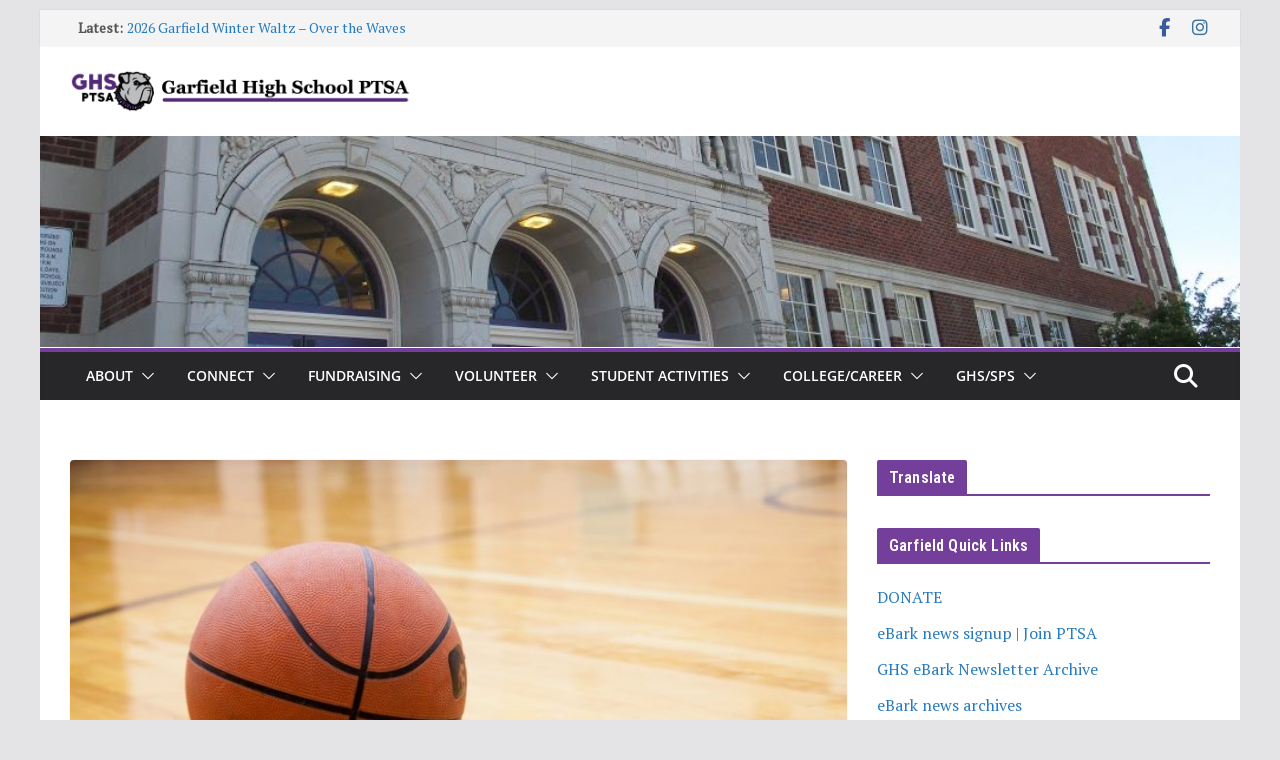

--- FILE ---
content_type: text/html; charset=UTF-8
request_url: https://garfieldptsa.org/live-streaming-of-home-ghs-basketball-games/
body_size: 32386
content:
		<!doctype html>
		<html lang="en-US">
		
<head>

			<meta charset="UTF-8"/>
		<meta name="viewport" content="width=device-width, initial-scale=1">
		<link rel="profile" href="http://gmpg.org/xfn/11"/>
		
	<meta name='robots' content='index, follow, max-image-preview:large, max-snippet:-1, max-video-preview:-1' />

	<!-- This site is optimized with the Yoast SEO plugin v26.8 - https://yoast.com/product/yoast-seo-wordpress/ -->
	<title>Live Streaming of Home GHS Basketball Games! - Garfield High School PTSA</title>
	<link rel="canonical" href="https://garfieldptsa.org/live-streaming-of-home-ghs-basketball-games/" />
	<meta property="og:locale" content="en_US" />
	<meta property="og:type" content="article" />
	<meta property="og:title" content="Live Streaming of Home GHS Basketball Games! - Garfield High School PTSA" />
	<meta property="og:description" content="Cool and new this year! Missed a game? Click this link to see GHS girls and boys home basketball games" />
	<meta property="og:url" content="https://garfieldptsa.org/live-streaming-of-home-ghs-basketball-games/" />
	<meta property="og:site_name" content="Garfield High School PTSA" />
	<meta property="article:published_time" content="2017-12-12T00:53:12+00:00" />
	<meta property="article:modified_time" content="2018-02-28T03:10:45+00:00" />
	<meta property="og:image" content="https://garfieldptsa.org/wp-content/uploads/2017/11/Basketball.jpg" />
	<meta property="og:image:width" content="1024" />
	<meta property="og:image:height" content="585" />
	<meta property="og:image:type" content="image/jpeg" />
	<meta name="author" content="eBark News" />
	<meta name="twitter:card" content="summary_large_image" />
	<meta name="twitter:label1" content="Written by" />
	<meta name="twitter:data1" content="eBark News" />
	<script type="application/ld+json" class="yoast-schema-graph">{"@context":"https://schema.org","@graph":[{"@type":"Article","@id":"https://garfieldptsa.org/live-streaming-of-home-ghs-basketball-games/#article","isPartOf":{"@id":"https://garfieldptsa.org/live-streaming-of-home-ghs-basketball-games/"},"author":{"name":"eBark News","@id":"https://garfieldptsa.org/#/schema/person/35598beeb3f9143d2917b9d96c1a9051"},"headline":"Live Streaming of Home GHS Basketball Games!","datePublished":"2017-12-12T00:53:12+00:00","dateModified":"2018-02-28T03:10:45+00:00","mainEntityOfPage":{"@id":"https://garfieldptsa.org/live-streaming-of-home-ghs-basketball-games/"},"wordCount":36,"publisher":{"@id":"https://garfieldptsa.org/#organization"},"image":{"@id":"https://garfieldptsa.org/live-streaming-of-home-ghs-basketball-games/#primaryimage"},"thumbnailUrl":"https://garfieldptsa.org/wp-content/uploads/2017/11/Basketball.jpg","articleSection":["Sports"],"inLanguage":"en-US"},{"@type":"WebPage","@id":"https://garfieldptsa.org/live-streaming-of-home-ghs-basketball-games/","url":"https://garfieldptsa.org/live-streaming-of-home-ghs-basketball-games/","name":"Live Streaming of Home GHS Basketball Games! - Garfield High School PTSA","isPartOf":{"@id":"https://garfieldptsa.org/#website"},"primaryImageOfPage":{"@id":"https://garfieldptsa.org/live-streaming-of-home-ghs-basketball-games/#primaryimage"},"image":{"@id":"https://garfieldptsa.org/live-streaming-of-home-ghs-basketball-games/#primaryimage"},"thumbnailUrl":"https://garfieldptsa.org/wp-content/uploads/2017/11/Basketball.jpg","datePublished":"2017-12-12T00:53:12+00:00","dateModified":"2018-02-28T03:10:45+00:00","breadcrumb":{"@id":"https://garfieldptsa.org/live-streaming-of-home-ghs-basketball-games/#breadcrumb"},"inLanguage":"en-US","potentialAction":[{"@type":"ReadAction","target":["https://garfieldptsa.org/live-streaming-of-home-ghs-basketball-games/"]}]},{"@type":"ImageObject","inLanguage":"en-US","@id":"https://garfieldptsa.org/live-streaming-of-home-ghs-basketball-games/#primaryimage","url":"https://garfieldptsa.org/wp-content/uploads/2017/11/Basketball.jpg","contentUrl":"https://garfieldptsa.org/wp-content/uploads/2017/11/Basketball.jpg","width":1024,"height":585},{"@type":"BreadcrumbList","@id":"https://garfieldptsa.org/live-streaming-of-home-ghs-basketball-games/#breadcrumb","itemListElement":[{"@type":"ListItem","position":1,"name":"Home","item":"https://garfieldptsa.org/"},{"@type":"ListItem","position":2,"name":"Live Streaming of Home GHS Basketball Games!"}]},{"@type":"WebSite","@id":"https://garfieldptsa.org/#website","url":"https://garfieldptsa.org/","name":"Garfield High School PTSA","description":"To advocate for and support the health, education, and full potential of ALL students at Garfield High School through strong collaborative partnerships.","publisher":{"@id":"https://garfieldptsa.org/#organization"},"potentialAction":[{"@type":"SearchAction","target":{"@type":"EntryPoint","urlTemplate":"https://garfieldptsa.org/?s={search_term_string}"},"query-input":{"@type":"PropertyValueSpecification","valueRequired":true,"valueName":"search_term_string"}}],"inLanguage":"en-US"},{"@type":"Organization","@id":"https://garfieldptsa.org/#organization","name":"Garfield High School PTSA","url":"https://garfieldptsa.org/","logo":{"@type":"ImageObject","inLanguage":"en-US","@id":"https://garfieldptsa.org/#/schema/logo/image/","url":"https://garfieldptsa.org/wp-content/uploads/2024/12/cropped-GHS_PTSA-Logo_web_banner.png","contentUrl":"https://garfieldptsa.org/wp-content/uploads/2024/12/cropped-GHS_PTSA-Logo_web_banner.png","width":1500,"height":184,"caption":"Garfield High School PTSA"},"image":{"@id":"https://garfieldptsa.org/#/schema/logo/image/"}},{"@type":"Person","@id":"https://garfieldptsa.org/#/schema/person/35598beeb3f9143d2917b9d96c1a9051","name":"eBark News","image":{"@type":"ImageObject","inLanguage":"en-US","@id":"https://garfieldptsa.org/#/schema/person/image/","url":"https://secure.gravatar.com/avatar/6c95fe70593905d68d86ef5a83fe5d2379a58b3fa58ebc390638e6764746c0ab?s=96&d=mm&r=g","contentUrl":"https://secure.gravatar.com/avatar/6c95fe70593905d68d86ef5a83fe5d2379a58b3fa58ebc390638e6764746c0ab?s=96&d=mm&r=g","caption":"eBark News"},"url":"https://garfieldptsa.org/author/ghs-ebark/"}]}</script>
	<!-- / Yoast SEO plugin. -->


<link rel='dns-prefetch' href='//fonts.googleapis.com' />
<link rel="alternate" type="application/rss+xml" title="Garfield High School PTSA &raquo; Feed" href="https://garfieldptsa.org/feed/" />
<link rel="alternate" type="application/rss+xml" title="Garfield High School PTSA &raquo; Comments Feed" href="https://garfieldptsa.org/comments/feed/" />
<style id='wp-img-auto-sizes-contain-inline-css' type='text/css'>
img:is([sizes=auto i],[sizes^="auto," i]){contain-intrinsic-size:3000px 1500px}
/*# sourceURL=wp-img-auto-sizes-contain-inline-css */
</style>
<link rel='stylesheet' id='ai1ec_style-css' href='//garfieldptsa.org/wp-content/plugins/all-in-one-event-calendar/cache/6f420e53_ai1ec_parsed_css.css?ver=3.0.0' type='text/css' media='all' />
<link rel='stylesheet' id='embedpress-css-css' href='https://garfieldptsa.org/wp-content/plugins/embedpress/assets/css/embedpress.css?ver=1767644767' type='text/css' media='all' />
<link rel='stylesheet' id='embedpress-blocks-style-css' href='https://garfieldptsa.org/wp-content/plugins/embedpress/assets/css/blocks.build.css?ver=1767644767' type='text/css' media='all' />
<link rel='stylesheet' id='embedpress-lazy-load-css-css' href='https://garfieldptsa.org/wp-content/plugins/embedpress/assets/css/lazy-load.css?ver=1767644767' type='text/css' media='all' />
<style id='wp-emoji-styles-inline-css' type='text/css'>

	img.wp-smiley, img.emoji {
		display: inline !important;
		border: none !important;
		box-shadow: none !important;
		height: 1em !important;
		width: 1em !important;
		margin: 0 0.07em !important;
		vertical-align: -0.1em !important;
		background: none !important;
		padding: 0 !important;
	}
/*# sourceURL=wp-emoji-styles-inline-css */
</style>
<link rel='stylesheet' id='wp-block-library-css' href='https://garfieldptsa.org/wp-includes/css/dist/block-library/style.min.css?ver=6.9' type='text/css' media='all' />
<style id='wp-block-archives-inline-css' type='text/css'>
.wp-block-archives{box-sizing:border-box}.wp-block-archives-dropdown label{display:block}
/*# sourceURL=https://garfieldptsa.org/wp-includes/blocks/archives/style.min.css */
</style>
<style id='wp-block-heading-inline-css' type='text/css'>
h1:where(.wp-block-heading).has-background,h2:where(.wp-block-heading).has-background,h3:where(.wp-block-heading).has-background,h4:where(.wp-block-heading).has-background,h5:where(.wp-block-heading).has-background,h6:where(.wp-block-heading).has-background{padding:1.25em 2.375em}h1.has-text-align-left[style*=writing-mode]:where([style*=vertical-lr]),h1.has-text-align-right[style*=writing-mode]:where([style*=vertical-rl]),h2.has-text-align-left[style*=writing-mode]:where([style*=vertical-lr]),h2.has-text-align-right[style*=writing-mode]:where([style*=vertical-rl]),h3.has-text-align-left[style*=writing-mode]:where([style*=vertical-lr]),h3.has-text-align-right[style*=writing-mode]:where([style*=vertical-rl]),h4.has-text-align-left[style*=writing-mode]:where([style*=vertical-lr]),h4.has-text-align-right[style*=writing-mode]:where([style*=vertical-rl]),h5.has-text-align-left[style*=writing-mode]:where([style*=vertical-lr]),h5.has-text-align-right[style*=writing-mode]:where([style*=vertical-rl]),h6.has-text-align-left[style*=writing-mode]:where([style*=vertical-lr]),h6.has-text-align-right[style*=writing-mode]:where([style*=vertical-rl]){rotate:180deg}
/*# sourceURL=https://garfieldptsa.org/wp-includes/blocks/heading/style.min.css */
</style>
<style id='wp-block-social-links-inline-css' type='text/css'>
.wp-block-social-links{background:none;box-sizing:border-box;margin-left:0;padding-left:0;padding-right:0;text-indent:0}.wp-block-social-links .wp-social-link a,.wp-block-social-links .wp-social-link a:hover{border-bottom:0;box-shadow:none;text-decoration:none}.wp-block-social-links .wp-social-link svg{height:1em;width:1em}.wp-block-social-links .wp-social-link span:not(.screen-reader-text){font-size:.65em;margin-left:.5em;margin-right:.5em}.wp-block-social-links.has-small-icon-size{font-size:16px}.wp-block-social-links,.wp-block-social-links.has-normal-icon-size{font-size:24px}.wp-block-social-links.has-large-icon-size{font-size:36px}.wp-block-social-links.has-huge-icon-size{font-size:48px}.wp-block-social-links.aligncenter{display:flex;justify-content:center}.wp-block-social-links.alignright{justify-content:flex-end}.wp-block-social-link{border-radius:9999px;display:block}@media not (prefers-reduced-motion){.wp-block-social-link{transition:transform .1s ease}}.wp-block-social-link{height:auto}.wp-block-social-link a{align-items:center;display:flex;line-height:0}.wp-block-social-link:hover{transform:scale(1.1)}.wp-block-social-links .wp-block-social-link.wp-social-link{display:inline-block;margin:0;padding:0}.wp-block-social-links .wp-block-social-link.wp-social-link .wp-block-social-link-anchor,.wp-block-social-links .wp-block-social-link.wp-social-link .wp-block-social-link-anchor svg,.wp-block-social-links .wp-block-social-link.wp-social-link .wp-block-social-link-anchor:active,.wp-block-social-links .wp-block-social-link.wp-social-link .wp-block-social-link-anchor:hover,.wp-block-social-links .wp-block-social-link.wp-social-link .wp-block-social-link-anchor:visited{color:currentColor;fill:currentColor}:where(.wp-block-social-links:not(.is-style-logos-only)) .wp-social-link{background-color:#f0f0f0;color:#444}:where(.wp-block-social-links:not(.is-style-logos-only)) .wp-social-link-amazon{background-color:#f90;color:#fff}:where(.wp-block-social-links:not(.is-style-logos-only)) .wp-social-link-bandcamp{background-color:#1ea0c3;color:#fff}:where(.wp-block-social-links:not(.is-style-logos-only)) .wp-social-link-behance{background-color:#0757fe;color:#fff}:where(.wp-block-social-links:not(.is-style-logos-only)) .wp-social-link-bluesky{background-color:#0a7aff;color:#fff}:where(.wp-block-social-links:not(.is-style-logos-only)) .wp-social-link-codepen{background-color:#1e1f26;color:#fff}:where(.wp-block-social-links:not(.is-style-logos-only)) .wp-social-link-deviantart{background-color:#02e49b;color:#fff}:where(.wp-block-social-links:not(.is-style-logos-only)) .wp-social-link-discord{background-color:#5865f2;color:#fff}:where(.wp-block-social-links:not(.is-style-logos-only)) .wp-social-link-dribbble{background-color:#e94c89;color:#fff}:where(.wp-block-social-links:not(.is-style-logos-only)) .wp-social-link-dropbox{background-color:#4280ff;color:#fff}:where(.wp-block-social-links:not(.is-style-logos-only)) .wp-social-link-etsy{background-color:#f45800;color:#fff}:where(.wp-block-social-links:not(.is-style-logos-only)) .wp-social-link-facebook{background-color:#0866ff;color:#fff}:where(.wp-block-social-links:not(.is-style-logos-only)) .wp-social-link-fivehundredpx{background-color:#000;color:#fff}:where(.wp-block-social-links:not(.is-style-logos-only)) .wp-social-link-flickr{background-color:#0461dd;color:#fff}:where(.wp-block-social-links:not(.is-style-logos-only)) .wp-social-link-foursquare{background-color:#e65678;color:#fff}:where(.wp-block-social-links:not(.is-style-logos-only)) .wp-social-link-github{background-color:#24292d;color:#fff}:where(.wp-block-social-links:not(.is-style-logos-only)) .wp-social-link-goodreads{background-color:#eceadd;color:#382110}:where(.wp-block-social-links:not(.is-style-logos-only)) .wp-social-link-google{background-color:#ea4434;color:#fff}:where(.wp-block-social-links:not(.is-style-logos-only)) .wp-social-link-gravatar{background-color:#1d4fc4;color:#fff}:where(.wp-block-social-links:not(.is-style-logos-only)) .wp-social-link-instagram{background-color:#f00075;color:#fff}:where(.wp-block-social-links:not(.is-style-logos-only)) .wp-social-link-lastfm{background-color:#e21b24;color:#fff}:where(.wp-block-social-links:not(.is-style-logos-only)) .wp-social-link-linkedin{background-color:#0d66c2;color:#fff}:where(.wp-block-social-links:not(.is-style-logos-only)) .wp-social-link-mastodon{background-color:#3288d4;color:#fff}:where(.wp-block-social-links:not(.is-style-logos-only)) .wp-social-link-medium{background-color:#000;color:#fff}:where(.wp-block-social-links:not(.is-style-logos-only)) .wp-social-link-meetup{background-color:#f6405f;color:#fff}:where(.wp-block-social-links:not(.is-style-logos-only)) .wp-social-link-patreon{background-color:#000;color:#fff}:where(.wp-block-social-links:not(.is-style-logos-only)) .wp-social-link-pinterest{background-color:#e60122;color:#fff}:where(.wp-block-social-links:not(.is-style-logos-only)) .wp-social-link-pocket{background-color:#ef4155;color:#fff}:where(.wp-block-social-links:not(.is-style-logos-only)) .wp-social-link-reddit{background-color:#ff4500;color:#fff}:where(.wp-block-social-links:not(.is-style-logos-only)) .wp-social-link-skype{background-color:#0478d7;color:#fff}:where(.wp-block-social-links:not(.is-style-logos-only)) .wp-social-link-snapchat{background-color:#fefc00;color:#fff;stroke:#000}:where(.wp-block-social-links:not(.is-style-logos-only)) .wp-social-link-soundcloud{background-color:#ff5600;color:#fff}:where(.wp-block-social-links:not(.is-style-logos-only)) .wp-social-link-spotify{background-color:#1bd760;color:#fff}:where(.wp-block-social-links:not(.is-style-logos-only)) .wp-social-link-telegram{background-color:#2aabee;color:#fff}:where(.wp-block-social-links:not(.is-style-logos-only)) .wp-social-link-threads{background-color:#000;color:#fff}:where(.wp-block-social-links:not(.is-style-logos-only)) .wp-social-link-tiktok{background-color:#000;color:#fff}:where(.wp-block-social-links:not(.is-style-logos-only)) .wp-social-link-tumblr{background-color:#011835;color:#fff}:where(.wp-block-social-links:not(.is-style-logos-only)) .wp-social-link-twitch{background-color:#6440a4;color:#fff}:where(.wp-block-social-links:not(.is-style-logos-only)) .wp-social-link-twitter{background-color:#1da1f2;color:#fff}:where(.wp-block-social-links:not(.is-style-logos-only)) .wp-social-link-vimeo{background-color:#1eb7ea;color:#fff}:where(.wp-block-social-links:not(.is-style-logos-only)) .wp-social-link-vk{background-color:#4680c2;color:#fff}:where(.wp-block-social-links:not(.is-style-logos-only)) .wp-social-link-wordpress{background-color:#3499cd;color:#fff}:where(.wp-block-social-links:not(.is-style-logos-only)) .wp-social-link-whatsapp{background-color:#25d366;color:#fff}:where(.wp-block-social-links:not(.is-style-logos-only)) .wp-social-link-x{background-color:#000;color:#fff}:where(.wp-block-social-links:not(.is-style-logos-only)) .wp-social-link-yelp{background-color:#d32422;color:#fff}:where(.wp-block-social-links:not(.is-style-logos-only)) .wp-social-link-youtube{background-color:red;color:#fff}:where(.wp-block-social-links.is-style-logos-only) .wp-social-link{background:none}:where(.wp-block-social-links.is-style-logos-only) .wp-social-link svg{height:1.25em;width:1.25em}:where(.wp-block-social-links.is-style-logos-only) .wp-social-link-amazon{color:#f90}:where(.wp-block-social-links.is-style-logos-only) .wp-social-link-bandcamp{color:#1ea0c3}:where(.wp-block-social-links.is-style-logos-only) .wp-social-link-behance{color:#0757fe}:where(.wp-block-social-links.is-style-logos-only) .wp-social-link-bluesky{color:#0a7aff}:where(.wp-block-social-links.is-style-logos-only) .wp-social-link-codepen{color:#1e1f26}:where(.wp-block-social-links.is-style-logos-only) .wp-social-link-deviantart{color:#02e49b}:where(.wp-block-social-links.is-style-logos-only) .wp-social-link-discord{color:#5865f2}:where(.wp-block-social-links.is-style-logos-only) .wp-social-link-dribbble{color:#e94c89}:where(.wp-block-social-links.is-style-logos-only) .wp-social-link-dropbox{color:#4280ff}:where(.wp-block-social-links.is-style-logos-only) .wp-social-link-etsy{color:#f45800}:where(.wp-block-social-links.is-style-logos-only) .wp-social-link-facebook{color:#0866ff}:where(.wp-block-social-links.is-style-logos-only) .wp-social-link-fivehundredpx{color:#000}:where(.wp-block-social-links.is-style-logos-only) .wp-social-link-flickr{color:#0461dd}:where(.wp-block-social-links.is-style-logos-only) .wp-social-link-foursquare{color:#e65678}:where(.wp-block-social-links.is-style-logos-only) .wp-social-link-github{color:#24292d}:where(.wp-block-social-links.is-style-logos-only) .wp-social-link-goodreads{color:#382110}:where(.wp-block-social-links.is-style-logos-only) .wp-social-link-google{color:#ea4434}:where(.wp-block-social-links.is-style-logos-only) .wp-social-link-gravatar{color:#1d4fc4}:where(.wp-block-social-links.is-style-logos-only) .wp-social-link-instagram{color:#f00075}:where(.wp-block-social-links.is-style-logos-only) .wp-social-link-lastfm{color:#e21b24}:where(.wp-block-social-links.is-style-logos-only) .wp-social-link-linkedin{color:#0d66c2}:where(.wp-block-social-links.is-style-logos-only) .wp-social-link-mastodon{color:#3288d4}:where(.wp-block-social-links.is-style-logos-only) .wp-social-link-medium{color:#000}:where(.wp-block-social-links.is-style-logos-only) .wp-social-link-meetup{color:#f6405f}:where(.wp-block-social-links.is-style-logos-only) .wp-social-link-patreon{color:#000}:where(.wp-block-social-links.is-style-logos-only) .wp-social-link-pinterest{color:#e60122}:where(.wp-block-social-links.is-style-logos-only) .wp-social-link-pocket{color:#ef4155}:where(.wp-block-social-links.is-style-logos-only) .wp-social-link-reddit{color:#ff4500}:where(.wp-block-social-links.is-style-logos-only) .wp-social-link-skype{color:#0478d7}:where(.wp-block-social-links.is-style-logos-only) .wp-social-link-snapchat{color:#fff;stroke:#000}:where(.wp-block-social-links.is-style-logos-only) .wp-social-link-soundcloud{color:#ff5600}:where(.wp-block-social-links.is-style-logos-only) .wp-social-link-spotify{color:#1bd760}:where(.wp-block-social-links.is-style-logos-only) .wp-social-link-telegram{color:#2aabee}:where(.wp-block-social-links.is-style-logos-only) .wp-social-link-threads{color:#000}:where(.wp-block-social-links.is-style-logos-only) .wp-social-link-tiktok{color:#000}:where(.wp-block-social-links.is-style-logos-only) .wp-social-link-tumblr{color:#011835}:where(.wp-block-social-links.is-style-logos-only) .wp-social-link-twitch{color:#6440a4}:where(.wp-block-social-links.is-style-logos-only) .wp-social-link-twitter{color:#1da1f2}:where(.wp-block-social-links.is-style-logos-only) .wp-social-link-vimeo{color:#1eb7ea}:where(.wp-block-social-links.is-style-logos-only) .wp-social-link-vk{color:#4680c2}:where(.wp-block-social-links.is-style-logos-only) .wp-social-link-whatsapp{color:#25d366}:where(.wp-block-social-links.is-style-logos-only) .wp-social-link-wordpress{color:#3499cd}:where(.wp-block-social-links.is-style-logos-only) .wp-social-link-x{color:#000}:where(.wp-block-social-links.is-style-logos-only) .wp-social-link-yelp{color:#d32422}:where(.wp-block-social-links.is-style-logos-only) .wp-social-link-youtube{color:red}.wp-block-social-links.is-style-pill-shape .wp-social-link{width:auto}:root :where(.wp-block-social-links .wp-social-link a){padding:.25em}:root :where(.wp-block-social-links.is-style-logos-only .wp-social-link a){padding:0}:root :where(.wp-block-social-links.is-style-pill-shape .wp-social-link a){padding-left:.6666666667em;padding-right:.6666666667em}.wp-block-social-links:not(.has-icon-color):not(.has-icon-background-color) .wp-social-link-snapchat .wp-block-social-link-label{color:#000}
/*# sourceURL=https://garfieldptsa.org/wp-includes/blocks/social-links/style.min.css */
</style>
<style id='global-styles-inline-css' type='text/css'>
:root{--wp--preset--aspect-ratio--square: 1;--wp--preset--aspect-ratio--4-3: 4/3;--wp--preset--aspect-ratio--3-4: 3/4;--wp--preset--aspect-ratio--3-2: 3/2;--wp--preset--aspect-ratio--2-3: 2/3;--wp--preset--aspect-ratio--16-9: 16/9;--wp--preset--aspect-ratio--9-16: 9/16;--wp--preset--color--black: #000000;--wp--preset--color--cyan-bluish-gray: #abb8c3;--wp--preset--color--white: #ffffff;--wp--preset--color--pale-pink: #f78da7;--wp--preset--color--vivid-red: #cf2e2e;--wp--preset--color--luminous-vivid-orange: #ff6900;--wp--preset--color--luminous-vivid-amber: #fcb900;--wp--preset--color--light-green-cyan: #7bdcb5;--wp--preset--color--vivid-green-cyan: #00d084;--wp--preset--color--pale-cyan-blue: #8ed1fc;--wp--preset--color--vivid-cyan-blue: #0693e3;--wp--preset--color--vivid-purple: #9b51e0;--wp--preset--color--cm-color-1: #257BC1;--wp--preset--color--cm-color-2: #2270B0;--wp--preset--color--cm-color-3: #FFFFFF;--wp--preset--color--cm-color-4: #F9FEFD;--wp--preset--color--cm-color-5: #27272A;--wp--preset--color--cm-color-6: #16181A;--wp--preset--color--cm-color-7: #8F8F8F;--wp--preset--color--cm-color-8: #FFFFFF;--wp--preset--color--cm-color-9: #C7C7C7;--wp--preset--gradient--vivid-cyan-blue-to-vivid-purple: linear-gradient(135deg,rgb(6,147,227) 0%,rgb(155,81,224) 100%);--wp--preset--gradient--light-green-cyan-to-vivid-green-cyan: linear-gradient(135deg,rgb(122,220,180) 0%,rgb(0,208,130) 100%);--wp--preset--gradient--luminous-vivid-amber-to-luminous-vivid-orange: linear-gradient(135deg,rgb(252,185,0) 0%,rgb(255,105,0) 100%);--wp--preset--gradient--luminous-vivid-orange-to-vivid-red: linear-gradient(135deg,rgb(255,105,0) 0%,rgb(207,46,46) 100%);--wp--preset--gradient--very-light-gray-to-cyan-bluish-gray: linear-gradient(135deg,rgb(238,238,238) 0%,rgb(169,184,195) 100%);--wp--preset--gradient--cool-to-warm-spectrum: linear-gradient(135deg,rgb(74,234,220) 0%,rgb(151,120,209) 20%,rgb(207,42,186) 40%,rgb(238,44,130) 60%,rgb(251,105,98) 80%,rgb(254,248,76) 100%);--wp--preset--gradient--blush-light-purple: linear-gradient(135deg,rgb(255,206,236) 0%,rgb(152,150,240) 100%);--wp--preset--gradient--blush-bordeaux: linear-gradient(135deg,rgb(254,205,165) 0%,rgb(254,45,45) 50%,rgb(107,0,62) 100%);--wp--preset--gradient--luminous-dusk: linear-gradient(135deg,rgb(255,203,112) 0%,rgb(199,81,192) 50%,rgb(65,88,208) 100%);--wp--preset--gradient--pale-ocean: linear-gradient(135deg,rgb(255,245,203) 0%,rgb(182,227,212) 50%,rgb(51,167,181) 100%);--wp--preset--gradient--electric-grass: linear-gradient(135deg,rgb(202,248,128) 0%,rgb(113,206,126) 100%);--wp--preset--gradient--midnight: linear-gradient(135deg,rgb(2,3,129) 0%,rgb(40,116,252) 100%);--wp--preset--font-size--small: 13px;--wp--preset--font-size--medium: 16px;--wp--preset--font-size--large: 20px;--wp--preset--font-size--x-large: 24px;--wp--preset--font-size--xx-large: 30px;--wp--preset--font-size--huge: 36px;--wp--preset--font-family--dm-sans: DM Sans, sans-serif;--wp--preset--font-family--public-sans: Public Sans, sans-serif;--wp--preset--font-family--roboto: Roboto, sans-serif;--wp--preset--font-family--segoe-ui: Segoe UI, Arial, sans-serif;--wp--preset--font-family--ibm-plex-serif: IBM Plex Serif, sans-serif;--wp--preset--font-family--inter: Inter, sans-serif;--wp--preset--spacing--20: 0.44rem;--wp--preset--spacing--30: 0.67rem;--wp--preset--spacing--40: 1rem;--wp--preset--spacing--50: 1.5rem;--wp--preset--spacing--60: 2.25rem;--wp--preset--spacing--70: 3.38rem;--wp--preset--spacing--80: 5.06rem;--wp--preset--shadow--natural: 6px 6px 9px rgba(0, 0, 0, 0.2);--wp--preset--shadow--deep: 12px 12px 50px rgba(0, 0, 0, 0.4);--wp--preset--shadow--sharp: 6px 6px 0px rgba(0, 0, 0, 0.2);--wp--preset--shadow--outlined: 6px 6px 0px -3px rgb(255, 255, 255), 6px 6px rgb(0, 0, 0);--wp--preset--shadow--crisp: 6px 6px 0px rgb(0, 0, 0);}:root { --wp--style--global--content-size: 760px;--wp--style--global--wide-size: 1160px; }:where(body) { margin: 0; }.wp-site-blocks > .alignleft { float: left; margin-right: 2em; }.wp-site-blocks > .alignright { float: right; margin-left: 2em; }.wp-site-blocks > .aligncenter { justify-content: center; margin-left: auto; margin-right: auto; }:where(.wp-site-blocks) > * { margin-block-start: 24px; margin-block-end: 0; }:where(.wp-site-blocks) > :first-child { margin-block-start: 0; }:where(.wp-site-blocks) > :last-child { margin-block-end: 0; }:root { --wp--style--block-gap: 24px; }:root :where(.is-layout-flow) > :first-child{margin-block-start: 0;}:root :where(.is-layout-flow) > :last-child{margin-block-end: 0;}:root :where(.is-layout-flow) > *{margin-block-start: 24px;margin-block-end: 0;}:root :where(.is-layout-constrained) > :first-child{margin-block-start: 0;}:root :where(.is-layout-constrained) > :last-child{margin-block-end: 0;}:root :where(.is-layout-constrained) > *{margin-block-start: 24px;margin-block-end: 0;}:root :where(.is-layout-flex){gap: 24px;}:root :where(.is-layout-grid){gap: 24px;}.is-layout-flow > .alignleft{float: left;margin-inline-start: 0;margin-inline-end: 2em;}.is-layout-flow > .alignright{float: right;margin-inline-start: 2em;margin-inline-end: 0;}.is-layout-flow > .aligncenter{margin-left: auto !important;margin-right: auto !important;}.is-layout-constrained > .alignleft{float: left;margin-inline-start: 0;margin-inline-end: 2em;}.is-layout-constrained > .alignright{float: right;margin-inline-start: 2em;margin-inline-end: 0;}.is-layout-constrained > .aligncenter{margin-left: auto !important;margin-right: auto !important;}.is-layout-constrained > :where(:not(.alignleft):not(.alignright):not(.alignfull)){max-width: var(--wp--style--global--content-size);margin-left: auto !important;margin-right: auto !important;}.is-layout-constrained > .alignwide{max-width: var(--wp--style--global--wide-size);}body .is-layout-flex{display: flex;}.is-layout-flex{flex-wrap: wrap;align-items: center;}.is-layout-flex > :is(*, div){margin: 0;}body .is-layout-grid{display: grid;}.is-layout-grid > :is(*, div){margin: 0;}body{padding-top: 0px;padding-right: 0px;padding-bottom: 0px;padding-left: 0px;}a:where(:not(.wp-element-button)){text-decoration: underline;}:root :where(.wp-element-button, .wp-block-button__link){background-color: #32373c;border-width: 0;color: #fff;font-family: inherit;font-size: inherit;font-style: inherit;font-weight: inherit;letter-spacing: inherit;line-height: inherit;padding-top: calc(0.667em + 2px);padding-right: calc(1.333em + 2px);padding-bottom: calc(0.667em + 2px);padding-left: calc(1.333em + 2px);text-decoration: none;text-transform: inherit;}.has-black-color{color: var(--wp--preset--color--black) !important;}.has-cyan-bluish-gray-color{color: var(--wp--preset--color--cyan-bluish-gray) !important;}.has-white-color{color: var(--wp--preset--color--white) !important;}.has-pale-pink-color{color: var(--wp--preset--color--pale-pink) !important;}.has-vivid-red-color{color: var(--wp--preset--color--vivid-red) !important;}.has-luminous-vivid-orange-color{color: var(--wp--preset--color--luminous-vivid-orange) !important;}.has-luminous-vivid-amber-color{color: var(--wp--preset--color--luminous-vivid-amber) !important;}.has-light-green-cyan-color{color: var(--wp--preset--color--light-green-cyan) !important;}.has-vivid-green-cyan-color{color: var(--wp--preset--color--vivid-green-cyan) !important;}.has-pale-cyan-blue-color{color: var(--wp--preset--color--pale-cyan-blue) !important;}.has-vivid-cyan-blue-color{color: var(--wp--preset--color--vivid-cyan-blue) !important;}.has-vivid-purple-color{color: var(--wp--preset--color--vivid-purple) !important;}.has-cm-color-1-color{color: var(--wp--preset--color--cm-color-1) !important;}.has-cm-color-2-color{color: var(--wp--preset--color--cm-color-2) !important;}.has-cm-color-3-color{color: var(--wp--preset--color--cm-color-3) !important;}.has-cm-color-4-color{color: var(--wp--preset--color--cm-color-4) !important;}.has-cm-color-5-color{color: var(--wp--preset--color--cm-color-5) !important;}.has-cm-color-6-color{color: var(--wp--preset--color--cm-color-6) !important;}.has-cm-color-7-color{color: var(--wp--preset--color--cm-color-7) !important;}.has-cm-color-8-color{color: var(--wp--preset--color--cm-color-8) !important;}.has-cm-color-9-color{color: var(--wp--preset--color--cm-color-9) !important;}.has-black-background-color{background-color: var(--wp--preset--color--black) !important;}.has-cyan-bluish-gray-background-color{background-color: var(--wp--preset--color--cyan-bluish-gray) !important;}.has-white-background-color{background-color: var(--wp--preset--color--white) !important;}.has-pale-pink-background-color{background-color: var(--wp--preset--color--pale-pink) !important;}.has-vivid-red-background-color{background-color: var(--wp--preset--color--vivid-red) !important;}.has-luminous-vivid-orange-background-color{background-color: var(--wp--preset--color--luminous-vivid-orange) !important;}.has-luminous-vivid-amber-background-color{background-color: var(--wp--preset--color--luminous-vivid-amber) !important;}.has-light-green-cyan-background-color{background-color: var(--wp--preset--color--light-green-cyan) !important;}.has-vivid-green-cyan-background-color{background-color: var(--wp--preset--color--vivid-green-cyan) !important;}.has-pale-cyan-blue-background-color{background-color: var(--wp--preset--color--pale-cyan-blue) !important;}.has-vivid-cyan-blue-background-color{background-color: var(--wp--preset--color--vivid-cyan-blue) !important;}.has-vivid-purple-background-color{background-color: var(--wp--preset--color--vivid-purple) !important;}.has-cm-color-1-background-color{background-color: var(--wp--preset--color--cm-color-1) !important;}.has-cm-color-2-background-color{background-color: var(--wp--preset--color--cm-color-2) !important;}.has-cm-color-3-background-color{background-color: var(--wp--preset--color--cm-color-3) !important;}.has-cm-color-4-background-color{background-color: var(--wp--preset--color--cm-color-4) !important;}.has-cm-color-5-background-color{background-color: var(--wp--preset--color--cm-color-5) !important;}.has-cm-color-6-background-color{background-color: var(--wp--preset--color--cm-color-6) !important;}.has-cm-color-7-background-color{background-color: var(--wp--preset--color--cm-color-7) !important;}.has-cm-color-8-background-color{background-color: var(--wp--preset--color--cm-color-8) !important;}.has-cm-color-9-background-color{background-color: var(--wp--preset--color--cm-color-9) !important;}.has-black-border-color{border-color: var(--wp--preset--color--black) !important;}.has-cyan-bluish-gray-border-color{border-color: var(--wp--preset--color--cyan-bluish-gray) !important;}.has-white-border-color{border-color: var(--wp--preset--color--white) !important;}.has-pale-pink-border-color{border-color: var(--wp--preset--color--pale-pink) !important;}.has-vivid-red-border-color{border-color: var(--wp--preset--color--vivid-red) !important;}.has-luminous-vivid-orange-border-color{border-color: var(--wp--preset--color--luminous-vivid-orange) !important;}.has-luminous-vivid-amber-border-color{border-color: var(--wp--preset--color--luminous-vivid-amber) !important;}.has-light-green-cyan-border-color{border-color: var(--wp--preset--color--light-green-cyan) !important;}.has-vivid-green-cyan-border-color{border-color: var(--wp--preset--color--vivid-green-cyan) !important;}.has-pale-cyan-blue-border-color{border-color: var(--wp--preset--color--pale-cyan-blue) !important;}.has-vivid-cyan-blue-border-color{border-color: var(--wp--preset--color--vivid-cyan-blue) !important;}.has-vivid-purple-border-color{border-color: var(--wp--preset--color--vivid-purple) !important;}.has-cm-color-1-border-color{border-color: var(--wp--preset--color--cm-color-1) !important;}.has-cm-color-2-border-color{border-color: var(--wp--preset--color--cm-color-2) !important;}.has-cm-color-3-border-color{border-color: var(--wp--preset--color--cm-color-3) !important;}.has-cm-color-4-border-color{border-color: var(--wp--preset--color--cm-color-4) !important;}.has-cm-color-5-border-color{border-color: var(--wp--preset--color--cm-color-5) !important;}.has-cm-color-6-border-color{border-color: var(--wp--preset--color--cm-color-6) !important;}.has-cm-color-7-border-color{border-color: var(--wp--preset--color--cm-color-7) !important;}.has-cm-color-8-border-color{border-color: var(--wp--preset--color--cm-color-8) !important;}.has-cm-color-9-border-color{border-color: var(--wp--preset--color--cm-color-9) !important;}.has-vivid-cyan-blue-to-vivid-purple-gradient-background{background: var(--wp--preset--gradient--vivid-cyan-blue-to-vivid-purple) !important;}.has-light-green-cyan-to-vivid-green-cyan-gradient-background{background: var(--wp--preset--gradient--light-green-cyan-to-vivid-green-cyan) !important;}.has-luminous-vivid-amber-to-luminous-vivid-orange-gradient-background{background: var(--wp--preset--gradient--luminous-vivid-amber-to-luminous-vivid-orange) !important;}.has-luminous-vivid-orange-to-vivid-red-gradient-background{background: var(--wp--preset--gradient--luminous-vivid-orange-to-vivid-red) !important;}.has-very-light-gray-to-cyan-bluish-gray-gradient-background{background: var(--wp--preset--gradient--very-light-gray-to-cyan-bluish-gray) !important;}.has-cool-to-warm-spectrum-gradient-background{background: var(--wp--preset--gradient--cool-to-warm-spectrum) !important;}.has-blush-light-purple-gradient-background{background: var(--wp--preset--gradient--blush-light-purple) !important;}.has-blush-bordeaux-gradient-background{background: var(--wp--preset--gradient--blush-bordeaux) !important;}.has-luminous-dusk-gradient-background{background: var(--wp--preset--gradient--luminous-dusk) !important;}.has-pale-ocean-gradient-background{background: var(--wp--preset--gradient--pale-ocean) !important;}.has-electric-grass-gradient-background{background: var(--wp--preset--gradient--electric-grass) !important;}.has-midnight-gradient-background{background: var(--wp--preset--gradient--midnight) !important;}.has-small-font-size{font-size: var(--wp--preset--font-size--small) !important;}.has-medium-font-size{font-size: var(--wp--preset--font-size--medium) !important;}.has-large-font-size{font-size: var(--wp--preset--font-size--large) !important;}.has-x-large-font-size{font-size: var(--wp--preset--font-size--x-large) !important;}.has-xx-large-font-size{font-size: var(--wp--preset--font-size--xx-large) !important;}.has-huge-font-size{font-size: var(--wp--preset--font-size--huge) !important;}.has-dm-sans-font-family{font-family: var(--wp--preset--font-family--dm-sans) !important;}.has-public-sans-font-family{font-family: var(--wp--preset--font-family--public-sans) !important;}.has-roboto-font-family{font-family: var(--wp--preset--font-family--roboto) !important;}.has-segoe-ui-font-family{font-family: var(--wp--preset--font-family--segoe-ui) !important;}.has-ibm-plex-serif-font-family{font-family: var(--wp--preset--font-family--ibm-plex-serif) !important;}.has-inter-font-family{font-family: var(--wp--preset--font-family--inter) !important;}
/*# sourceURL=global-styles-inline-css */
</style>

<link rel='stylesheet' id='awsm-ead-public-css' href='https://garfieldptsa.org/wp-content/plugins/embed-any-document/css/embed-public.min.css?ver=2.7.12' type='text/css' media='all' />
<link rel='stylesheet' id='fb-widget-frontend-style-css' href='https://garfieldptsa.org/wp-content/plugins/facebook-pagelike-widget/assets/css/style.css?ver=1.0.0' type='text/css' media='all' />
<link rel='stylesheet' id='ultimeter-css' href='https://garfieldptsa.org/wp-content/plugins/ultimeter/assets/css/ultimeter-public.css?ver=3.0.8' type='text/css' media='all' />
<link rel='stylesheet' id='colormag_style-css' href='https://garfieldptsa.org/wp-content/themes/colormag/style.css?ver=1769311852' type='text/css' media='all' />
<style id='colormag_style-inline-css' type='text/css'>
.colormag-button,
			blockquote, button,
			input[type=reset],
			input[type=button],
			input[type=submit],
			.cm-home-icon.front_page_on,
			.cm-post-categories a,
			.cm-primary-nav ul li ul li:hover,
			.cm-primary-nav ul li.current-menu-item,
			.cm-primary-nav ul li.current_page_ancestor,
			.cm-primary-nav ul li.current-menu-ancestor,
			.cm-primary-nav ul li.current_page_item,
			.cm-primary-nav ul li:hover,
			.cm-primary-nav ul li.focus,
			.cm-mobile-nav li a:hover,
			.colormag-header-clean #cm-primary-nav .cm-menu-toggle:hover,
			.cm-header .cm-mobile-nav li:hover,
			.cm-header .cm-mobile-nav li.current-page-ancestor,
			.cm-header .cm-mobile-nav li.current-menu-ancestor,
			.cm-header .cm-mobile-nav li.current-page-item,
			.cm-header .cm-mobile-nav li.current-menu-item,
			.cm-primary-nav ul li.focus > a,
			.cm-layout-2 .cm-primary-nav ul ul.sub-menu li.focus > a,
			.cm-mobile-nav .current-menu-item>a, .cm-mobile-nav .current_page_item>a,
			.colormag-header-clean .cm-mobile-nav li:hover > a,
			.colormag-header-clean .cm-mobile-nav li.current-page-ancestor > a,
			.colormag-header-clean .cm-mobile-nav li.current-menu-ancestor > a,
			.colormag-header-clean .cm-mobile-nav li.current-page-item > a,
			.colormag-header-clean .cm-mobile-nav li.current-menu-item > a,
			.fa.search-top:hover,
			.widget_call_to_action .btn--primary,
			.colormag-footer--classic .cm-footer-cols .cm-row .cm-widget-title span::before,
			.colormag-footer--classic-bordered .cm-footer-cols .cm-row .cm-widget-title span::before,
			.cm-featured-posts .cm-widget-title span,
			.cm-featured-category-slider-widget .cm-slide-content .cm-entry-header-meta .cm-post-categories a,
			.cm-highlighted-posts .cm-post-content .cm-entry-header-meta .cm-post-categories a,
			.cm-category-slide-next, .cm-category-slide-prev, .slide-next,
			.slide-prev, .cm-tabbed-widget ul li, .cm-posts .wp-pagenavi .current,
			.cm-posts .wp-pagenavi a:hover, .cm-secondary .cm-widget-title span,
			.cm-posts .post .cm-post-content .cm-entry-header-meta .cm-post-categories a,
			.cm-page-header .cm-page-title span, .entry-meta .post-format i,
			.format-link .cm-entry-summary a, .cm-entry-button, .infinite-scroll .tg-infinite-scroll,
			.no-more-post-text, .pagination span,
			.comments-area .comment-author-link span,
			.cm-footer-cols .cm-row .cm-widget-title span,
			.advertisement_above_footer .cm-widget-title span,
			.error, .cm-primary .cm-widget-title span,
			.related-posts-wrapper.style-three .cm-post-content .cm-entry-title a:hover:before,
			.cm-slider-area .cm-widget-title span,
			.cm-beside-slider-widget .cm-widget-title span,
			.top-full-width-sidebar .cm-widget-title span,
			.wp-block-quote, .wp-block-quote.is-style-large,
			.wp-block-quote.has-text-align-right,
			.cm-error-404 .cm-btn, .widget .wp-block-heading, .wp-block-search button,
			.widget a::before, .cm-post-date a::before,
			.byline a::before,
			.colormag-footer--classic-bordered .cm-widget-title::before,
			.wp-block-button__link,
			#cm-tertiary .cm-widget-title span,
			.link-pagination .post-page-numbers.current,
			.wp-block-query-pagination-numbers .page-numbers.current,
			.wp-element-button,
			.wp-block-button .wp-block-button__link,
			.wp-element-button,
			.cm-layout-2 .cm-primary-nav ul ul.sub-menu li:hover,
			.cm-layout-2 .cm-primary-nav ul ul.sub-menu li.current-menu-ancestor,
			.cm-layout-2 .cm-primary-nav ul ul.sub-menu li.current-menu-item,
			.cm-layout-2 .cm-primary-nav ul ul.sub-menu li.focus,
			.search-wrap button,
			.page-numbers .current,
			.cm-footer-builder .cm-widget-title span,
			.wp-block-search .wp-element-button:hover{background-color:#733f9b;}a,
			.cm-layout-2 #cm-primary-nav .fa.search-top:hover,
			.cm-layout-2 #cm-primary-nav.cm-mobile-nav .cm-random-post a:hover .fa-random,
			.cm-layout-2 #cm-primary-nav.cm-primary-nav .cm-random-post a:hover .fa-random,
			.cm-layout-2 .breaking-news .newsticker a:hover,
			.cm-layout-2 .cm-primary-nav ul li.current-menu-item > a,
			.cm-layout-2 .cm-primary-nav ul li.current_page_item > a,
			.cm-layout-2 .cm-primary-nav ul li:hover > a,
			.cm-layout-2 .cm-primary-nav ul li.focus > a
			.dark-skin .cm-layout-2-style-1 #cm-primary-nav.cm-primary-nav .cm-home-icon:hover .fa,
			.byline a:hover, .comments a:hover, .cm-edit-link a:hover, .cm-post-date a:hover,
			.social-links:not(.cm-header-actions .social-links) i.fa:hover, .cm-tag-links a:hover,
			.colormag-header-clean .social-links li:hover i.fa, .cm-layout-2-style-1 .social-links li:hover i.fa,
			.colormag-header-clean .breaking-news .newsticker a:hover, .widget_featured_posts .article-content .cm-entry-title a:hover,
			.widget_featured_slider .slide-content .cm-below-entry-meta .byline a:hover,
			.widget_featured_slider .slide-content .cm-below-entry-meta .comments a:hover,
			.widget_featured_slider .slide-content .cm-below-entry-meta .cm-post-date a:hover,
			.widget_featured_slider .slide-content .cm-entry-title a:hover,
			.widget_block_picture_news.widget_featured_posts .article-content .cm-entry-title a:hover,
			.widget_highlighted_posts .article-content .cm-below-entry-meta .byline a:hover,
			.widget_highlighted_posts .article-content .cm-below-entry-meta .comments a:hover,
			.widget_highlighted_posts .article-content .cm-below-entry-meta .cm-post-date a:hover,
			.widget_highlighted_posts .article-content .cm-entry-title a:hover, i.fa-arrow-up, i.fa-arrow-down,
			.cm-site-title a, #content .post .article-content .cm-entry-title a:hover, .entry-meta .byline i,
			.entry-meta .cat-links i, .entry-meta a, .post .cm-entry-title a:hover, .search .cm-entry-title a:hover,
			.entry-meta .comments-link a:hover, .entry-meta .cm-edit-link a:hover, .entry-meta .cm-post-date a:hover,
			.entry-meta .cm-tag-links a:hover, .single #content .tags a:hover, .count, .next a:hover, .previous a:hover,
			.related-posts-main-title .fa, .single-related-posts .article-content .cm-entry-title a:hover,
			.pagination a span:hover,
			#content .comments-area a.comment-cm-edit-link:hover, #content .comments-area a.comment-permalink:hover,
			#content .comments-area article header cite a:hover, .comments-area .comment-author-link a:hover,
			.comment .comment-reply-link:hover,
			.nav-next a, .nav-previous a,
			#cm-footer .cm-footer-menu ul li a:hover,
			.cm-footer-cols .cm-row a:hover, a#scroll-up i, .related-posts-wrapper-flyout .cm-entry-title a:hover,
			.human-diff-time .human-diff-time-display:hover,
			.cm-layout-2-style-1 #cm-primary-nav .fa:hover,
			.cm-footer-bar a,
			.cm-post-date a:hover,
			.cm-author a:hover,
			.cm-comments-link a:hover,
			.cm-tag-links a:hover,
			.cm-edit-link a:hover,
			.cm-footer-bar .copyright a,
			.cm-featured-posts .cm-entry-title a:hover,
			.cm-posts .post .cm-post-content .cm-entry-title a:hover,
			.cm-posts .post .single-title-above .cm-entry-title a:hover,
			.cm-layout-2 .cm-primary-nav ul li:hover > a,
			.cm-layout-2 #cm-primary-nav .fa:hover,
			.cm-entry-title a:hover,
			button:hover, input[type="button"]:hover,
			input[type="reset"]:hover,
			input[type="submit"]:hover,
			.wp-block-button .wp-block-button__link:hover,
			.cm-button:hover,
			.wp-element-button:hover,
			li.product .added_to_cart:hover,
			.comments-area .comment-permalink:hover,
			.cm-footer-bar-area .cm-footer-bar__2 a{color:#733f9b;}#cm-primary-nav,
			.cm-contained .cm-header-2 .cm-row, .cm-header-builder.cm-full-width .cm-main-header .cm-header-bottom-row{border-top-color:#733f9b;}.cm-layout-2 #cm-primary-nav,
			.cm-layout-2 .cm-primary-nav ul ul.sub-menu li:hover,
			.cm-layout-2 .cm-primary-nav ul > li:hover > a,
			.cm-layout-2 .cm-primary-nav ul > li.current-menu-item > a,
			.cm-layout-2 .cm-primary-nav ul > li.current-menu-ancestor > a,
			.cm-layout-2 .cm-primary-nav ul ul.sub-menu li.current-menu-ancestor,
			.cm-layout-2 .cm-primary-nav ul ul.sub-menu li.current-menu-item,
			.cm-layout-2 .cm-primary-nav ul ul.sub-menu li.focus,
			cm-layout-2 .cm-primary-nav ul ul.sub-menu li.current-menu-ancestor,
			cm-layout-2 .cm-primary-nav ul ul.sub-menu li.current-menu-item,
			cm-layout-2 #cm-primary-nav .cm-menu-toggle:hover,
			cm-layout-2 #cm-primary-nav.cm-mobile-nav .cm-menu-toggle,
			cm-layout-2 .cm-primary-nav ul > li:hover > a,
			cm-layout-2 .cm-primary-nav ul > li.current-menu-item > a,
			cm-layout-2 .cm-primary-nav ul > li.current-menu-ancestor > a,
			.cm-layout-2 .cm-primary-nav ul li.focus > a, .pagination a span:hover,
			.cm-error-404 .cm-btn,
			.single-post .cm-post-categories a::after,
			.widget .block-title,
			.cm-layout-2 .cm-primary-nav ul li.focus > a,
			button,
			input[type="button"],
			input[type="reset"],
			input[type="submit"],
			.wp-block-button .wp-block-button__link,
			.cm-button,
			.wp-element-button,
			li.product .added_to_cart{border-color:#733f9b;}.cm-secondary .cm-widget-title,
			#cm-tertiary .cm-widget-title,
			.widget_featured_posts .widget-title,
			#secondary .widget-title,
			#cm-tertiary .widget-title,
			.cm-page-header .cm-page-title,
			.cm-footer-cols .cm-row .widget-title,
			.advertisement_above_footer .widget-title,
			#primary .widget-title,
			.widget_slider_area .widget-title,
			.widget_beside_slider .widget-title,
			.top-full-width-sidebar .widget-title,
			.cm-footer-cols .cm-row .cm-widget-title,
			.cm-footer-bar .copyright a,
			.cm-layout-2.cm-layout-2-style-2 #cm-primary-nav,
			.cm-layout-2 .cm-primary-nav ul > li:hover > a,
			.cm-footer-builder .cm-widget-title,
			.cm-layout-2 .cm-primary-nav ul > li.current-menu-item > a{border-bottom-color:#733f9b;}body{color:#444444;}.cm-posts .post{box-shadow:0px 0px 2px 0px #E4E4E7;}.cm-entry-summary a{color:#1e73be;}.cm-entry-summary a:hover,
			.pagebuilder-content a:hover, .pagebuilder-content a:hover{color:#733f9b;}body,
			button,
			input,
			select,
			textarea,
			blockquote p,
			.entry-meta,
			.cm-entry-button,
			dl,
			.previous a,
			.next a,
			.nav-previous a,
			.nav-next a,
			#respond h3#reply-title #cancel-comment-reply-link,
			#respond form input[type="text"],
			#respond form textarea,
			.cm-secondary .widget,
			.cm-error-404 .widget,
			.cm-entry-summary p{font-family:PT Serif;font-weight:400;font-size:16px;}h1 ,h2, h3, h4, h5, h6{font-family:Roboto;font-style:inherit;font-weight:400;}h1{font-family:Roboto;font-weight:700;font-size:66px;}h2{font-family:Roboto Condensed;font-weight:500;font-size:48px;}h3{font-family:Roboto Condensed;font-weight:700;font-size:30px;}h4{font-family:Roboto Condensed;font-weight:500;font-size:24px;}h5{font-family:Roboto Condensed;text-transform:uppercase;font-weight:500;font-size:20px;}h6{font-family:Roboto;font-weight:400;font-size:18px;}.cm-entry-title{font-family:Roboto Condensed;font-weight:600;font-size:30px;}.single .cm-entry-header .cm-entry-title{font-family:Roboto Condensed;font-weight:800;font-size:30px;}@media screen and (min-width: 992px) {.cm-primary{width:70%;}}.colormag-button,
			input[type="reset"],
			input[type="button"],
			input[type="submit"],
			button,
			.cm-entry-button span,
			.wp-block-button .wp-block-button__link{color:#ffffff;}.colormag-button,
			input[type="reset"],
			input[type="button"],
			input[type="submit"],
			button,
			.cm-entry-button span,
			.wp-block-button .wp-block-button__link{background-color:#910eff;}.colormag-button:hover,
			input[type="reset"]:hover,
			input[type="button"]:hover,
			input[type="submit"]:hover,
			button:hover,
			.cm-entry-button span:hover,
			.wp-block-button .wp-block-button__link:hover{background-color:#1a121b;}.cm-content{background-color:#ffffff;background-size:contain;}body,body.boxed{background-color:7700b7;background-position:;background-size:;background-attachment:fixed;background-repeat:no-repeat;}.cm-header .cm-menu-toggle svg,
			.cm-header .cm-menu-toggle svg{fill:#fff;}.cm-footer-bar-area .cm-footer-bar__2 a{color:#207daf;}.colormag-button,
			blockquote, button,
			input[type=reset],
			input[type=button],
			input[type=submit],
			.cm-home-icon.front_page_on,
			.cm-post-categories a,
			.cm-primary-nav ul li ul li:hover,
			.cm-primary-nav ul li.current-menu-item,
			.cm-primary-nav ul li.current_page_ancestor,
			.cm-primary-nav ul li.current-menu-ancestor,
			.cm-primary-nav ul li.current_page_item,
			.cm-primary-nav ul li:hover,
			.cm-primary-nav ul li.focus,
			.cm-mobile-nav li a:hover,
			.colormag-header-clean #cm-primary-nav .cm-menu-toggle:hover,
			.cm-header .cm-mobile-nav li:hover,
			.cm-header .cm-mobile-nav li.current-page-ancestor,
			.cm-header .cm-mobile-nav li.current-menu-ancestor,
			.cm-header .cm-mobile-nav li.current-page-item,
			.cm-header .cm-mobile-nav li.current-menu-item,
			.cm-primary-nav ul li.focus > a,
			.cm-layout-2 .cm-primary-nav ul ul.sub-menu li.focus > a,
			.cm-mobile-nav .current-menu-item>a, .cm-mobile-nav .current_page_item>a,
			.colormag-header-clean .cm-mobile-nav li:hover > a,
			.colormag-header-clean .cm-mobile-nav li.current-page-ancestor > a,
			.colormag-header-clean .cm-mobile-nav li.current-menu-ancestor > a,
			.colormag-header-clean .cm-mobile-nav li.current-page-item > a,
			.colormag-header-clean .cm-mobile-nav li.current-menu-item > a,
			.fa.search-top:hover,
			.widget_call_to_action .btn--primary,
			.colormag-footer--classic .cm-footer-cols .cm-row .cm-widget-title span::before,
			.colormag-footer--classic-bordered .cm-footer-cols .cm-row .cm-widget-title span::before,
			.cm-featured-posts .cm-widget-title span,
			.cm-featured-category-slider-widget .cm-slide-content .cm-entry-header-meta .cm-post-categories a,
			.cm-highlighted-posts .cm-post-content .cm-entry-header-meta .cm-post-categories a,
			.cm-category-slide-next, .cm-category-slide-prev, .slide-next,
			.slide-prev, .cm-tabbed-widget ul li, .cm-posts .wp-pagenavi .current,
			.cm-posts .wp-pagenavi a:hover, .cm-secondary .cm-widget-title span,
			.cm-posts .post .cm-post-content .cm-entry-header-meta .cm-post-categories a,
			.cm-page-header .cm-page-title span, .entry-meta .post-format i,
			.format-link .cm-entry-summary a, .cm-entry-button, .infinite-scroll .tg-infinite-scroll,
			.no-more-post-text, .pagination span,
			.comments-area .comment-author-link span,
			.cm-footer-cols .cm-row .cm-widget-title span,
			.advertisement_above_footer .cm-widget-title span,
			.error, .cm-primary .cm-widget-title span,
			.related-posts-wrapper.style-three .cm-post-content .cm-entry-title a:hover:before,
			.cm-slider-area .cm-widget-title span,
			.cm-beside-slider-widget .cm-widget-title span,
			.top-full-width-sidebar .cm-widget-title span,
			.wp-block-quote, .wp-block-quote.is-style-large,
			.wp-block-quote.has-text-align-right,
			.cm-error-404 .cm-btn, .widget .wp-block-heading, .wp-block-search button,
			.widget a::before, .cm-post-date a::before,
			.byline a::before,
			.colormag-footer--classic-bordered .cm-widget-title::before,
			.wp-block-button__link,
			#cm-tertiary .cm-widget-title span,
			.link-pagination .post-page-numbers.current,
			.wp-block-query-pagination-numbers .page-numbers.current,
			.wp-element-button,
			.wp-block-button .wp-block-button__link,
			.wp-element-button,
			.cm-layout-2 .cm-primary-nav ul ul.sub-menu li:hover,
			.cm-layout-2 .cm-primary-nav ul ul.sub-menu li.current-menu-ancestor,
			.cm-layout-2 .cm-primary-nav ul ul.sub-menu li.current-menu-item,
			.cm-layout-2 .cm-primary-nav ul ul.sub-menu li.focus,
			.search-wrap button,
			.page-numbers .current,
			.cm-footer-builder .cm-widget-title span,
			.wp-block-search .wp-element-button:hover{background-color:#733f9b;}a,
			.cm-layout-2 #cm-primary-nav .fa.search-top:hover,
			.cm-layout-2 #cm-primary-nav.cm-mobile-nav .cm-random-post a:hover .fa-random,
			.cm-layout-2 #cm-primary-nav.cm-primary-nav .cm-random-post a:hover .fa-random,
			.cm-layout-2 .breaking-news .newsticker a:hover,
			.cm-layout-2 .cm-primary-nav ul li.current-menu-item > a,
			.cm-layout-2 .cm-primary-nav ul li.current_page_item > a,
			.cm-layout-2 .cm-primary-nav ul li:hover > a,
			.cm-layout-2 .cm-primary-nav ul li.focus > a
			.dark-skin .cm-layout-2-style-1 #cm-primary-nav.cm-primary-nav .cm-home-icon:hover .fa,
			.byline a:hover, .comments a:hover, .cm-edit-link a:hover, .cm-post-date a:hover,
			.social-links:not(.cm-header-actions .social-links) i.fa:hover, .cm-tag-links a:hover,
			.colormag-header-clean .social-links li:hover i.fa, .cm-layout-2-style-1 .social-links li:hover i.fa,
			.colormag-header-clean .breaking-news .newsticker a:hover, .widget_featured_posts .article-content .cm-entry-title a:hover,
			.widget_featured_slider .slide-content .cm-below-entry-meta .byline a:hover,
			.widget_featured_slider .slide-content .cm-below-entry-meta .comments a:hover,
			.widget_featured_slider .slide-content .cm-below-entry-meta .cm-post-date a:hover,
			.widget_featured_slider .slide-content .cm-entry-title a:hover,
			.widget_block_picture_news.widget_featured_posts .article-content .cm-entry-title a:hover,
			.widget_highlighted_posts .article-content .cm-below-entry-meta .byline a:hover,
			.widget_highlighted_posts .article-content .cm-below-entry-meta .comments a:hover,
			.widget_highlighted_posts .article-content .cm-below-entry-meta .cm-post-date a:hover,
			.widget_highlighted_posts .article-content .cm-entry-title a:hover, i.fa-arrow-up, i.fa-arrow-down,
			.cm-site-title a, #content .post .article-content .cm-entry-title a:hover, .entry-meta .byline i,
			.entry-meta .cat-links i, .entry-meta a, .post .cm-entry-title a:hover, .search .cm-entry-title a:hover,
			.entry-meta .comments-link a:hover, .entry-meta .cm-edit-link a:hover, .entry-meta .cm-post-date a:hover,
			.entry-meta .cm-tag-links a:hover, .single #content .tags a:hover, .count, .next a:hover, .previous a:hover,
			.related-posts-main-title .fa, .single-related-posts .article-content .cm-entry-title a:hover,
			.pagination a span:hover,
			#content .comments-area a.comment-cm-edit-link:hover, #content .comments-area a.comment-permalink:hover,
			#content .comments-area article header cite a:hover, .comments-area .comment-author-link a:hover,
			.comment .comment-reply-link:hover,
			.nav-next a, .nav-previous a,
			#cm-footer .cm-footer-menu ul li a:hover,
			.cm-footer-cols .cm-row a:hover, a#scroll-up i, .related-posts-wrapper-flyout .cm-entry-title a:hover,
			.human-diff-time .human-diff-time-display:hover,
			.cm-layout-2-style-1 #cm-primary-nav .fa:hover,
			.cm-footer-bar a,
			.cm-post-date a:hover,
			.cm-author a:hover,
			.cm-comments-link a:hover,
			.cm-tag-links a:hover,
			.cm-edit-link a:hover,
			.cm-footer-bar .copyright a,
			.cm-featured-posts .cm-entry-title a:hover,
			.cm-posts .post .cm-post-content .cm-entry-title a:hover,
			.cm-posts .post .single-title-above .cm-entry-title a:hover,
			.cm-layout-2 .cm-primary-nav ul li:hover > a,
			.cm-layout-2 #cm-primary-nav .fa:hover,
			.cm-entry-title a:hover,
			button:hover, input[type="button"]:hover,
			input[type="reset"]:hover,
			input[type="submit"]:hover,
			.wp-block-button .wp-block-button__link:hover,
			.cm-button:hover,
			.wp-element-button:hover,
			li.product .added_to_cart:hover,
			.comments-area .comment-permalink:hover,
			.cm-footer-bar-area .cm-footer-bar__2 a{color:#733f9b;}#cm-primary-nav,
			.cm-contained .cm-header-2 .cm-row, .cm-header-builder.cm-full-width .cm-main-header .cm-header-bottom-row{border-top-color:#733f9b;}.cm-layout-2 #cm-primary-nav,
			.cm-layout-2 .cm-primary-nav ul ul.sub-menu li:hover,
			.cm-layout-2 .cm-primary-nav ul > li:hover > a,
			.cm-layout-2 .cm-primary-nav ul > li.current-menu-item > a,
			.cm-layout-2 .cm-primary-nav ul > li.current-menu-ancestor > a,
			.cm-layout-2 .cm-primary-nav ul ul.sub-menu li.current-menu-ancestor,
			.cm-layout-2 .cm-primary-nav ul ul.sub-menu li.current-menu-item,
			.cm-layout-2 .cm-primary-nav ul ul.sub-menu li.focus,
			cm-layout-2 .cm-primary-nav ul ul.sub-menu li.current-menu-ancestor,
			cm-layout-2 .cm-primary-nav ul ul.sub-menu li.current-menu-item,
			cm-layout-2 #cm-primary-nav .cm-menu-toggle:hover,
			cm-layout-2 #cm-primary-nav.cm-mobile-nav .cm-menu-toggle,
			cm-layout-2 .cm-primary-nav ul > li:hover > a,
			cm-layout-2 .cm-primary-nav ul > li.current-menu-item > a,
			cm-layout-2 .cm-primary-nav ul > li.current-menu-ancestor > a,
			.cm-layout-2 .cm-primary-nav ul li.focus > a, .pagination a span:hover,
			.cm-error-404 .cm-btn,
			.single-post .cm-post-categories a::after,
			.widget .block-title,
			.cm-layout-2 .cm-primary-nav ul li.focus > a,
			button,
			input[type="button"],
			input[type="reset"],
			input[type="submit"],
			.wp-block-button .wp-block-button__link,
			.cm-button,
			.wp-element-button,
			li.product .added_to_cart{border-color:#733f9b;}.cm-secondary .cm-widget-title,
			#cm-tertiary .cm-widget-title,
			.widget_featured_posts .widget-title,
			#secondary .widget-title,
			#cm-tertiary .widget-title,
			.cm-page-header .cm-page-title,
			.cm-footer-cols .cm-row .widget-title,
			.advertisement_above_footer .widget-title,
			#primary .widget-title,
			.widget_slider_area .widget-title,
			.widget_beside_slider .widget-title,
			.top-full-width-sidebar .widget-title,
			.cm-footer-cols .cm-row .cm-widget-title,
			.cm-footer-bar .copyright a,
			.cm-layout-2.cm-layout-2-style-2 #cm-primary-nav,
			.cm-layout-2 .cm-primary-nav ul > li:hover > a,
			.cm-footer-builder .cm-widget-title,
			.cm-layout-2 .cm-primary-nav ul > li.current-menu-item > a{border-bottom-color:#733f9b;}body{color:#444444;}.cm-posts .post{box-shadow:0px 0px 2px 0px #E4E4E7;}.cm-entry-summary a{color:#1e73be;}.cm-entry-summary a:hover,
			.pagebuilder-content a:hover, .pagebuilder-content a:hover{color:#733f9b;}body,
			button,
			input,
			select,
			textarea,
			blockquote p,
			.entry-meta,
			.cm-entry-button,
			dl,
			.previous a,
			.next a,
			.nav-previous a,
			.nav-next a,
			#respond h3#reply-title #cancel-comment-reply-link,
			#respond form input[type="text"],
			#respond form textarea,
			.cm-secondary .widget,
			.cm-error-404 .widget,
			.cm-entry-summary p{font-family:PT Serif;font-weight:400;font-size:16px;}h1 ,h2, h3, h4, h5, h6{font-family:Roboto;font-style:inherit;font-weight:400;}h1{font-family:Roboto;font-weight:700;font-size:66px;}h2{font-family:Roboto Condensed;font-weight:500;font-size:48px;}h3{font-family:Roboto Condensed;font-weight:700;font-size:30px;}h4{font-family:Roboto Condensed;font-weight:500;font-size:24px;}h5{font-family:Roboto Condensed;text-transform:uppercase;font-weight:500;font-size:20px;}h6{font-family:Roboto;font-weight:400;font-size:18px;}.cm-entry-title{font-family:Roboto Condensed;font-weight:600;font-size:30px;}.single .cm-entry-header .cm-entry-title{font-family:Roboto Condensed;font-weight:800;font-size:30px;}@media screen and (min-width: 992px) {.cm-primary{width:70%;}}.colormag-button,
			input[type="reset"],
			input[type="button"],
			input[type="submit"],
			button,
			.cm-entry-button span,
			.wp-block-button .wp-block-button__link{color:#ffffff;}.colormag-button,
			input[type="reset"],
			input[type="button"],
			input[type="submit"],
			button,
			.cm-entry-button span,
			.wp-block-button .wp-block-button__link{background-color:#910eff;}.colormag-button:hover,
			input[type="reset"]:hover,
			input[type="button"]:hover,
			input[type="submit"]:hover,
			button:hover,
			.cm-entry-button span:hover,
			.wp-block-button .wp-block-button__link:hover{background-color:#1a121b;}.cm-content{background-color:#ffffff;background-size:contain;}body,body.boxed{background-color:7700b7;background-position:;background-size:;background-attachment:fixed;background-repeat:no-repeat;}.cm-header .cm-menu-toggle svg,
			.cm-header .cm-menu-toggle svg{fill:#fff;}.cm-footer-bar-area .cm-footer-bar__2 a{color:#207daf;}.cm-header-builder .cm-header-buttons .cm-header-button .cm-button{background-color:#207daf;}.cm-header-builder .cm-header-top-row{background-color:#f4f4f5;}.cm-header-builder .cm-primary-nav .sub-menu, .cm-header-builder .cm-primary-nav .children{background-color:#232323;background-size:contain;}.cm-header-builder nav.cm-secondary-nav ul.sub-menu, .cm-header-builder .cm-secondary-nav .children{background-color:#232323;background-size:contain;}:root{--top-grid-columns: 4;
			--main-grid-columns: 4;
			--bottom-grid-columns: 2;
			}.cm-footer-builder .cm-footer-bottom-row .cm-footer-col{flex-direction: column;}.cm-footer-builder .cm-footer-main-row .cm-footer-col{flex-direction: column;}.cm-footer-builder .cm-footer-top-row .cm-footer-col{flex-direction: column;} :root{--cm-color-1: #257BC1;--cm-color-2: #2270B0;--cm-color-3: #FFFFFF;--cm-color-4: #F9FEFD;--cm-color-5: #27272A;--cm-color-6: #16181A;--cm-color-7: #8F8F8F;--cm-color-8: #FFFFFF;--cm-color-9: #C7C7C7;}.mzb-featured-posts, .mzb-social-icon, .mzb-featured-categories, .mzb-social-icons-insert{--color--light--primary:rgba(115,63,155,0.1);}body{--color--light--primary:#733f9b;--color--primary:#733f9b;}:root {--wp--preset--color--cm-color-1:#257BC1;--wp--preset--color--cm-color-2:#2270B0;--wp--preset--color--cm-color-3:#FFFFFF;--wp--preset--color--cm-color-4:#F9FEFD;--wp--preset--color--cm-color-5:#27272A;--wp--preset--color--cm-color-6:#16181A;--wp--preset--color--cm-color-7:#8F8F8F;--wp--preset--color--cm-color-8:#FFFFFF;--wp--preset--color--cm-color-9:#C7C7C7;}:root {--e-global-color-cmcolor1: #257BC1;--e-global-color-cmcolor2: #2270B0;--e-global-color-cmcolor3: #FFFFFF;--e-global-color-cmcolor4: #F9FEFD;--e-global-color-cmcolor5: #27272A;--e-global-color-cmcolor6: #16181A;--e-global-color-cmcolor7: #8F8F8F;--e-global-color-cmcolor8: #FFFFFF;--e-global-color-cmcolor9: #C7C7C7;}
/*# sourceURL=colormag_style-inline-css */
</style>
<link rel='stylesheet' id='font-awesome-all-css' href='https://garfieldptsa.org/wp-content/themes/colormag/inc/customizer/customind/assets/fontawesome/v6/css/all.min.css?ver=6.2.4' type='text/css' media='all' />
<link rel='stylesheet' id='colormag_google_fonts-css' href='https://fonts.googleapis.com/css?family=Roboto+Condensed%3A600%2C800%2C500%2C700%7CRoboto%3A400%2C700%7CPT+Serif%3A400&#038;ver=4.1.2' type='text/css' media='all' />
<link rel='stylesheet' id='colormag-featured-image-popup-css-css' href='https://garfieldptsa.org/wp-content/themes/colormag/assets/js/magnific-popup/magnific-popup.min.css?ver=4.1.2' type='text/css' media='all' />
<link rel='stylesheet' id='font-awesome-4-css' href='https://garfieldptsa.org/wp-content/themes/colormag/assets/library/font-awesome/css/v4-shims.min.css?ver=4.7.0' type='text/css' media='all' />
<link rel='stylesheet' id='colormag-font-awesome-6-css' href='https://garfieldptsa.org/wp-content/themes/colormag/inc/customizer/customind/assets/fontawesome/v6/css/all.min.css?ver=6.2.4' type='text/css' media='all' />
<script type="text/javascript" src="https://garfieldptsa.org/wp-includes/js/jquery/jquery.min.js?ver=3.7.1" id="jquery-core-js"></script>
<script type="text/javascript" src="https://garfieldptsa.org/wp-includes/js/jquery/jquery-migrate.min.js?ver=3.4.1" id="jquery-migrate-js"></script>
<link rel="https://api.w.org/" href="https://garfieldptsa.org/wp-json/" /><link rel="alternate" title="JSON" type="application/json" href="https://garfieldptsa.org/wp-json/wp/v2/posts/3315" /><link rel="EditURI" type="application/rsd+xml" title="RSD" href="https://garfieldptsa.org/xmlrpc.php?rsd" />
<meta name="generator" content="WordPress 6.9" />
<link rel='shortlink' href='https://garfieldptsa.org/?p=3315' />
<meta name="cdp-version" content="1.5.0" /><style class='wp-fonts-local' type='text/css'>
@font-face{font-family:"DM Sans";font-style:normal;font-weight:100 900;font-display:fallback;src:url('https://fonts.gstatic.com/s/dmsans/v15/rP2Hp2ywxg089UriCZOIHTWEBlw.woff2') format('woff2');}
@font-face{font-family:"Public Sans";font-style:normal;font-weight:100 900;font-display:fallback;src:url('https://fonts.gstatic.com/s/publicsans/v15/ijwOs5juQtsyLLR5jN4cxBEoRDf44uE.woff2') format('woff2');}
@font-face{font-family:Roboto;font-style:normal;font-weight:100 900;font-display:fallback;src:url('https://fonts.gstatic.com/s/roboto/v30/KFOjCnqEu92Fr1Mu51TjASc6CsE.woff2') format('woff2');}
@font-face{font-family:"IBM Plex Serif";font-style:normal;font-weight:400;font-display:fallback;src:url('https://garfieldptsa.org/wp-content/themes/colormag/assets/fonts/IBMPlexSerif-Regular.woff2') format('woff2');}
@font-face{font-family:"IBM Plex Serif";font-style:normal;font-weight:700;font-display:fallback;src:url('https://garfieldptsa.org/wp-content/themes/colormag/assets/fonts/IBMPlexSerif-Bold.woff2') format('woff2');}
@font-face{font-family:"IBM Plex Serif";font-style:normal;font-weight:600;font-display:fallback;src:url('https://garfieldptsa.org/wp-content/themes/colormag/assets/fonts/IBMPlexSerif-SemiBold.woff2') format('woff2');}
@font-face{font-family:Inter;font-style:normal;font-weight:400;font-display:fallback;src:url('https://garfieldptsa.org/wp-content/themes/colormag/assets/fonts/Inter-Regular.woff2') format('woff2');}
</style>
<link rel="icon" href="https://garfieldptsa.org/wp-content/uploads/2017/07/GHS_PTSA-Logo_32pxCROPPEDt.png" sizes="32x32" />
<link rel="icon" href="https://garfieldptsa.org/wp-content/uploads/2017/07/GHS_PTSA-Logo_32pxCROPPEDt.png" sizes="192x192" />
<link rel="apple-touch-icon" href="https://garfieldptsa.org/wp-content/uploads/2017/07/GHS_PTSA-Logo_32pxCROPPEDt.png" />
<meta name="msapplication-TileImage" content="https://garfieldptsa.org/wp-content/uploads/2017/07/GHS_PTSA-Logo_32pxCROPPEDt.png" />

</head>

<body class="wp-singular post-template-default single single-post postid-3315 single-format-standard wp-custom-logo wp-embed-responsive wp-theme-colormag ctct-colormag cm-header-layout-1 adv-style-1 cm-normal-container cm-right-sidebar right-sidebar boxed cm-started-content">




		<div id="page" class="hfeed site">
				<a class="skip-link screen-reader-text" href="#main">Skip to content</a>
		

			<header id="cm-masthead" class="cm-header cm-layout-1 cm-layout-1-style-1 cm-full-width">
		
		
				<div class="cm-top-bar">
					<div class="cm-container">
						<div class="cm-row">
							<div class="cm-top-bar__1">
				
		<div class="breaking-news">
			<strong class="breaking-news-latest">Latest:</strong>

			<ul class="newsticker">
									<li>
						<a href="https://garfieldptsa.org/2026-winter-waltz/" title="2026 Garfield Winter Waltz &#8211; Over the Waves">
							2026 Garfield Winter Waltz &#8211; Over the Waves						</a>
					</li>
									<li>
						<a href="https://garfieldptsa.org/ghs-open-house-tours-12-04-01-15/" title="GHS Open House &#038; Tour &#8211; Jan 15, 2026">
							GHS Open House &#038; Tour &#8211; Jan 15, 2026						</a>
					</li>
									<li>
						<a href="https://garfieldptsa.org/grad-night-2026-volunteers/" title="Grad Night 2026 &#8211; Planning Committee Volunteers Needed!">
							Grad Night 2026 &#8211; Planning Committee Volunteers Needed!						</a>
					</li>
									<li>
						<a href="https://garfieldptsa.org/winter-musical-26/" title="James and the Giant Peach &#8211; Winter Musical">
							James and the Giant Peach &#8211; Winter Musical						</a>
					</li>
									<li>
						<a href="https://garfieldptsa.org/spring-musical-26/" title="Addams Family &#8211; Spring Musical">
							Addams Family &#8211; Spring Musical						</a>
					</li>
							</ul>
		</div>

									</div>

							<div class="cm-top-bar__2">
				
		<div class="social-links">
			<ul>
				<li><a href="https://www.facebook.com/garfieldhsptsa/" target="_blank"><i class="fa fa-facebook"></i></a></li><li><a href="https://www.instagram.com/garfieldhsptsa/" target="_blank"><i class="fa fa-instagram"></i></a></li>			</ul>
		</div><!-- .social-links -->
									</div>
						</div>
					</div>
				</div>

				
				<div class="cm-main-header">
		
		
	<div id="cm-header-1" class="cm-header-1">
		<div class="cm-container">
			<div class="cm-row">

				<div class="cm-header-col-1">
										<div id="cm-site-branding" class="cm-site-branding">
		<a href="https://garfieldptsa.org/" class="custom-logo-link" rel="home"><img width="1500" height="184" src="https://garfieldptsa.org/wp-content/uploads/2024/12/cropped-GHS_PTSA-Logo_web_banner.png" class="custom-logo" alt="Garfield High School PTSA" decoding="async" fetchpriority="high" srcset="https://garfieldptsa.org/wp-content/uploads/2024/12/cropped-GHS_PTSA-Logo_web_banner.png 1500w, https://garfieldptsa.org/wp-content/uploads/2024/12/cropped-GHS_PTSA-Logo_web_banner-300x37.png 300w, https://garfieldptsa.org/wp-content/uploads/2024/12/cropped-GHS_PTSA-Logo_web_banner-1024x126.png 1024w, https://garfieldptsa.org/wp-content/uploads/2024/12/cropped-GHS_PTSA-Logo_web_banner-768x94.png 768w" sizes="(max-width: 1500px) 100vw, 1500px" /></a>					</div><!-- #cm-site-branding -->
	
				</div><!-- .cm-header-col-1 -->

				<div class="cm-header-col-2">
								</div><!-- .cm-header-col-2 -->

		</div>
	</div>
</div>
		<div id="wp-custom-header" class="wp-custom-header"><div class="header-image-wrap"><a href="https://garfieldptsa.org/" title="Garfield High School PTSA" rel="home"><img src="https://garfieldptsa.org/wp-content/uploads/2017/07/cropped-GHS-front-door-sideways-3.jpg" class="header-image" width="1017" height="179" alt="Garfield High School PTSA"></a></div></div>
<div id="cm-header-2" class="cm-header-2">
	<nav id="cm-primary-nav" class="cm-primary-nav">
		<div class="cm-container">
			<div class="cm-row">
				
											<div class="cm-header-actions">
													<div class="cm-top-search">
						<i class="fa fa-search search-top"></i>
						<div class="search-form-top">
									
<form action="https://garfieldptsa.org/" class="search-form searchform clearfix" method="get" role="search">

	<div class="search-wrap">
		<input type="search"
				class="s field"
				name="s"
				value=""
				placeholder="Search"
		/>

		<button class="search-icon" type="submit"></button>
	</div>

</form><!-- .searchform -->
						</div>
					</div>
									</div>
				
					<p class="cm-menu-toggle" aria-expanded="false">
						<svg class="cm-icon cm-icon--bars" xmlns="http://www.w3.org/2000/svg" viewBox="0 0 24 24"><path d="M21 19H3a1 1 0 0 1 0-2h18a1 1 0 0 1 0 2Zm0-6H3a1 1 0 0 1 0-2h18a1 1 0 0 1 0 2Zm0-6H3a1 1 0 0 1 0-2h18a1 1 0 0 1 0 2Z"></path></svg>						<svg class="cm-icon cm-icon--x-mark" xmlns="http://www.w3.org/2000/svg" viewBox="0 0 24 24"><path d="m13.4 12 8.3-8.3c.4-.4.4-1 0-1.4s-1-.4-1.4 0L12 10.6 3.7 2.3c-.4-.4-1-.4-1.4 0s-.4 1 0 1.4l8.3 8.3-8.3 8.3c-.4.4-.4 1 0 1.4.2.2.4.3.7.3s.5-.1.7-.3l8.3-8.3 8.3 8.3c.2.2.5.3.7.3s.5-.1.7-.3c.4-.4.4-1 0-1.4L13.4 12z"></path></svg>					</p>
					<div class="cm-menu-primary-container"><ul id="menu-primary" class="menu"><li id="menu-item-294" class="menu-item menu-item-type-post_type menu-item-object-page menu-item-has-children menu-item-294"><a href="https://garfieldptsa.org/your-ptsa/">About</a><span role="button" tabindex="0" class="cm-submenu-toggle" onkeypress=""><svg class="cm-icon" xmlns="http://www.w3.org/2000/svg" xml:space="preserve" viewBox="0 0 24 24"><path d="M12 17.5c-.3 0-.5-.1-.7-.3l-9-9c-.4-.4-.4-1 0-1.4s1-.4 1.4 0l8.3 8.3 8.3-8.3c.4-.4 1-.4 1.4 0s.4 1 0 1.4l-9 9c-.2.2-.4.3-.7.3z"/></svg></span>
<ul class="sub-menu">
	<li id="menu-item-333" class="menu-item menu-item-type-post_type menu-item-object-page menu-item-333"><a href="https://garfieldptsa.org/contact-us/">Contact PTSA</a></li>
	<li id="menu-item-361" class="menu-item menu-item-type-post_type menu-item-object-page menu-item-361"><a href="https://garfieldptsa.org/signup/">Stay Connected and Join GHS PTSA</a></li>
	<li id="menu-item-298" class="menu-item menu-item-type-post_type menu-item-object-page menu-item-298"><a href="https://garfieldptsa.org/ptsa-board/">PTSA Board &#038; key volunteers</a></li>
	<li id="menu-item-15380" class="menu-item menu-item-type-post_type menu-item-object-page menu-item-15380"><a href="https://garfieldptsa.org/open-ptsa-positions/">PTSA Positions</a></li>
	<li id="menu-item-297" class="menu-item menu-item-type-post_type menu-item-object-page menu-item-has-children menu-item-297"><a href="https://garfieldptsa.org/ptsa-meeting-dates/">PTSA Meeting Dates/Info</a><span role="button" tabindex="0" class="cm-submenu-toggle" onkeypress=""><svg class="cm-icon" xmlns="http://www.w3.org/2000/svg" xml:space="preserve" viewBox="0 0 24 24"><path d="M12 17.5c-.3 0-.5-.1-.7-.3l-9-9c-.4-.4-.4-1 0-1.4s1-.4 1.4 0l8.3 8.3 8.3-8.3c.4-.4 1-.4 1.4 0s.4 1 0 1.4l-9 9c-.2.2-.4.3-.7.3z"/></svg></span>
	<ul class="sub-menu">
		<li id="menu-item-20523" class="menu-item menu-item-type-post_type menu-item-object-page menu-item-20523"><a href="https://garfieldptsa.org/ptsa-meeting-dates/ptsa-meetings-2025-26/">PTSA Meetings 2025-26</a></li>
		<li id="menu-item-18378" class="menu-item menu-item-type-post_type menu-item-object-page menu-item-18378"><a href="https://garfieldptsa.org/ptsa-meeting-dates/ptsa-meetings-2024-25/">PTSA Meetings 2024-25</a></li>
		<li id="menu-item-15379" class="menu-item menu-item-type-post_type menu-item-object-page menu-item-15379"><a href="https://garfieldptsa.org/ptsa-meeting-dates/ptsa-meetings-2023-24/">PTSA Meetings 2023-24</a></li>
		<li id="menu-item-14781" class="menu-item menu-item-type-post_type menu-item-object-page menu-item-14781"><a href="https://garfieldptsa.org/ptsa-meeting-dates/ptsa-meetings-2022-23-2/">PTSA Meetings 2022-23</a></li>
	</ul>
</li>
	<li id="menu-item-296" class="menu-item menu-item-type-post_type menu-item-object-page menu-item-296"><a href="https://garfieldptsa.org/fundraising/37-2/">Sports Boosters</a></li>
	<li id="menu-item-11033" class="menu-item menu-item-type-post_type menu-item-object-page menu-item-11033"><a href="https://garfieldptsa.org/resources/small-grants/">Small Grants</a></li>
	<li id="menu-item-1432" class="menu-item menu-item-type-post_type menu-item-object-page menu-item-1432"><a href="https://garfieldptsa.org/ptsa-forms/">PTSA Forms and Documents</a></li>
	<li id="menu-item-327" class="menu-item menu-item-type-post_type menu-item-object-page menu-item-327"><a href="https://garfieldptsa.org/resources/">Resources</a></li>
</ul>
</li>
<li id="menu-item-383" class="menu-item menu-item-type-post_type menu-item-object-page menu-item-has-children menu-item-383"><a href="https://garfieldptsa.org/stay-connected/">Connect</a><span role="button" tabindex="0" class="cm-submenu-toggle" onkeypress=""><svg class="cm-icon" xmlns="http://www.w3.org/2000/svg" xml:space="preserve" viewBox="0 0 24 24"><path d="M12 17.5c-.3 0-.5-.1-.7-.3l-9-9c-.4-.4-.4-1 0-1.4s1-.4 1.4 0l8.3 8.3 8.3-8.3c.4-.4 1-.4 1.4 0s.4 1 0 1.4l-9 9c-.2.2-.4.3-.7.3z"/></svg></span>
<ul class="sub-menu">
	<li id="menu-item-838" class="menu-item menu-item-type-custom menu-item-object-custom menu-item-838"><a href="https://garfieldptsa.org/signup/">Sign up for Emails &#038; eBark</a></li>
	<li id="menu-item-822" class="menu-item menu-item-type-taxonomy menu-item-object-category menu-item-822"><a href="https://garfieldptsa.org/category/ebark/">eBark Newsletter articles</a></li>
	<li id="menu-item-400" class="menu-item menu-item-type-post_type menu-item-object-page menu-item-400"><a href="https://garfieldptsa.org/ebark-submissions/">eBark Submissions</a></li>
	<li id="menu-item-842" class="menu-item menu-item-type-post_type menu-item-object-page menu-item-842"><a href="https://garfieldptsa.org/contact-the-ptsa/">Contact the PTSA</a></li>
	<li id="menu-item-942" class="menu-item menu-item-type-custom menu-item-object-custom menu-item-has-children menu-item-942"><a href="https://garfieldptsa.org/calendar-2">Calendar</a><span role="button" tabindex="0" class="cm-submenu-toggle" onkeypress=""><svg class="cm-icon" xmlns="http://www.w3.org/2000/svg" xml:space="preserve" viewBox="0 0 24 24"><path d="M12 17.5c-.3 0-.5-.1-.7-.3l-9-9c-.4-.4-.4-1 0-1.4s1-.4 1.4 0l8.3 8.3 8.3-8.3c.4-.4 1-.4 1.4 0s.4 1 0 1.4l-9 9c-.2.2-.4.3-.7.3z"/></svg></span>
	<ul class="sub-menu">
		<li id="menu-item-15059" class="menu-item menu-item-type-post_type menu-item-object-page menu-item-15059"><a href="https://garfieldptsa.org/subscribing-to-the-calendar/">Subscribing to the Calendar</a></li>
	</ul>
</li>
	<li id="menu-item-18565" class="menu-item menu-item-type-taxonomy menu-item-object-category menu-item-18565"><a href="https://garfieldptsa.org/category/events/">Events</a></li>
	<li id="menu-item-18810" class="menu-item menu-item-type-post_type menu-item-object-page menu-item-18810"><a href="https://garfieldptsa.org/resources/small-grants/">Small Grants</a></li>
</ul>
</li>
<li id="menu-item-295" class="menu-item menu-item-type-post_type menu-item-object-page menu-item-has-children menu-item-295"><a href="https://garfieldptsa.org/fundraising/">Fundraising</a><span role="button" tabindex="0" class="cm-submenu-toggle" onkeypress=""><svg class="cm-icon" xmlns="http://www.w3.org/2000/svg" xml:space="preserve" viewBox="0 0 24 24"><path d="M12 17.5c-.3 0-.5-.1-.7-.3l-9-9c-.4-.4-.4-1 0-1.4s1-.4 1.4 0l8.3 8.3 8.3-8.3c.4-.4 1-.4 1.4 0s.4 1 0 1.4l-9 9c-.2.2-.4.3-.7.3z"/></svg></span>
<ul class="sub-menu">
	<li id="menu-item-1475" class="menu-item menu-item-type-post_type menu-item-object-page menu-item-1475"><a href="https://garfieldptsa.org/fundraising/annual-fund/">Annual Fund</a></li>
	<li id="menu-item-17140" class="menu-item menu-item-type-post_type menu-item-object-page menu-item-17140"><a href="https://garfieldptsa.org/fundraising/37-2/">Sports Boosters</a></li>
	<li id="menu-item-20389" class="menu-item menu-item-type-post_type menu-item-object-post menu-item-20389"><a href="https://garfieldptsa.org/online-auction-opens-april-26-2025/">Community Celebration 2025</a></li>
	<li id="menu-item-15667" class="menu-item menu-item-type-post_type menu-item-object-post menu-item-15667"><a href="https://garfieldptsa.org/save-the-date-for-the-garfield-annual-gala-fundraiser/">Community Celebration 2023</a></li>
	<li id="menu-item-14616" class="menu-item menu-item-type-post_type menu-item-object-post menu-item-14616"><a href="https://garfieldptsa.org/spring-soiree-a-success/">Community Celebration 2022</a></li>
	<li id="menu-item-11724" class="menu-item menu-item-type-post_type menu-item-object-post menu-item-11724"><a href="https://garfieldptsa.org/help-make-the-annual-spring-fundraiser-a-success/">Community Celebration 2021</a></li>
	<li id="menu-item-20388" class="menu-item menu-item-type-post_type menu-item-object-post menu-item-20388"><a href="https://garfieldptsa.org/annual-auction-moved-online-mar-28/">Community Celebration 2020</a></li>
	<li id="menu-item-1560" class="menu-item menu-item-type-post_type menu-item-object-page menu-item-1560"><a href="https://garfieldptsa.org/gala-fundraiser/">Community Celebration 2019</a></li>
</ul>
</li>
<li id="menu-item-317" class="menu-item menu-item-type-taxonomy menu-item-object-category menu-item-has-children menu-item-317"><a href="https://garfieldptsa.org/category/volunteer/">Volunteer</a><span role="button" tabindex="0" class="cm-submenu-toggle" onkeypress=""><svg class="cm-icon" xmlns="http://www.w3.org/2000/svg" xml:space="preserve" viewBox="0 0 24 24"><path d="M12 17.5c-.3 0-.5-.1-.7-.3l-9-9c-.4-.4-.4-1 0-1.4s1-.4 1.4 0l8.3 8.3 8.3-8.3c.4-.4 1-.4 1.4 0s.4 1 0 1.4l-9 9c-.2.2-.4.3-.7.3z"/></svg></span>
<ul class="sub-menu">
	<li id="menu-item-12773" class="menu-item menu-item-type-post_type menu-item-object-page menu-item-12773"><a href="https://garfieldptsa.org/open-ptsa-positions/">PTSA Positions</a></li>
	<li id="menu-item-1415" class="menu-item menu-item-type-post_type menu-item-object-page menu-item-1415"><a href="https://garfieldptsa.org/volunteer-sign-up-form/">Volunteer</a></li>
</ul>
</li>
<li id="menu-item-815" class="menu-item menu-item-type-post_type menu-item-object-page menu-item-has-children menu-item-815"><a href="https://garfieldptsa.org/student-activities/">Student Activities</a><span role="button" tabindex="0" class="cm-submenu-toggle" onkeypress=""><svg class="cm-icon" xmlns="http://www.w3.org/2000/svg" xml:space="preserve" viewBox="0 0 24 24"><path d="M12 17.5c-.3 0-.5-.1-.7-.3l-9-9c-.4-.4-.4-1 0-1.4s1-.4 1.4 0l8.3 8.3 8.3-8.3c.4-.4 1-.4 1.4 0s.4 1 0 1.4l-9 9c-.2.2-.4.3-.7.3z"/></svg></span>
<ul class="sub-menu">
	<li id="menu-item-14822" class="menu-item menu-item-type-post_type menu-item-object-page menu-item-14822"><a href="https://garfieldptsa.org/student-activities/grad-night/">Grad Night 2026 &#8211; Planning Committee Volunteers Needed!</a></li>
	<li id="menu-item-13885" class="menu-item menu-item-type-taxonomy menu-item-object-category menu-item-13885"><a href="https://garfieldptsa.org/category/class-of-2026/">Class of 2026</a></li>
	<li id="menu-item-15712" class="menu-item menu-item-type-taxonomy menu-item-object-category menu-item-15712"><a href="https://garfieldptsa.org/category/class-of-2027/">Class of 2027</a></li>
	<li id="menu-item-17962" class="menu-item menu-item-type-taxonomy menu-item-object-category menu-item-17962"><a href="https://garfieldptsa.org/category/class-of-2028/">Class of 2028</a></li>
	<li id="menu-item-834" class="menu-item menu-item-type-taxonomy menu-item-object-category menu-item-has-children menu-item-834"><a href="https://garfieldptsa.org/category/arts/">Arts / Reflections</a><span role="button" tabindex="0" class="cm-submenu-toggle" onkeypress=""><svg class="cm-icon" xmlns="http://www.w3.org/2000/svg" xml:space="preserve" viewBox="0 0 24 24"><path d="M12 17.5c-.3 0-.5-.1-.7-.3l-9-9c-.4-.4-.4-1 0-1.4s1-.4 1.4 0l8.3 8.3 8.3-8.3c.4-.4 1-.4 1.4 0s.4 1 0 1.4l-9 9c-.2.2-.4.3-.7.3z"/></svg></span>
	<ul class="sub-menu">
		<li id="menu-item-19041" class="menu-item menu-item-type-post_type menu-item-object-page menu-item-19041"><a href="https://garfieldptsa.org/reflections-arts-contest/">Reflections Arts Contest</a></li>
		<li id="menu-item-1630" class="menu-item menu-item-type-post_type menu-item-object-page menu-item-1630"><a href="https://garfieldptsa.org/student-activities/garfield-theater-arts-and-music/">Garfield Theater, Arts, and Music</a></li>
	</ul>
</li>
	<li id="menu-item-835" class="menu-item menu-item-type-taxonomy menu-item-object-category current-post-ancestor current-menu-parent current-post-parent menu-item-has-children menu-item-835"><a href="https://garfieldptsa.org/category/sports/">Sports</a><span role="button" tabindex="0" class="cm-submenu-toggle" onkeypress=""><svg class="cm-icon" xmlns="http://www.w3.org/2000/svg" xml:space="preserve" viewBox="0 0 24 24"><path d="M12 17.5c-.3 0-.5-.1-.7-.3l-9-9c-.4-.4-.4-1 0-1.4s1-.4 1.4 0l8.3 8.3 8.3-8.3c.4-.4 1-.4 1.4 0s.4 1 0 1.4l-9 9c-.2.2-.4.3-.7.3z"/></svg></span>
	<ul class="sub-menu">
		<li id="menu-item-837" class="menu-item menu-item-type-post_type menu-item-object-page menu-item-837"><a href="https://garfieldptsa.org/fundraising/37-2/">Sports Boosters</a></li>
		<li id="menu-item-8439" class="menu-item menu-item-type-custom menu-item-object-custom menu-item-8439"><a href="http://www.metroleaguewa.org/index.php">Metro League</a></li>
		<li id="menu-item-836" class="menu-item menu-item-type-custom menu-item-object-custom menu-item-836"><a href="http://www.wiaa.com/default.aspx">WIAA Washington Interscholastic Activities Association</a></li>
	</ul>
</li>
	<li id="menu-item-1637" class="menu-item menu-item-type-post_type menu-item-object-page menu-item-1637"><a href="https://garfieldptsa.org/student-activities/garfield-student-groups-and-clubs/">Garfield Student Groups and Clubs</a></li>
</ul>
</li>
<li id="menu-item-2395" class="menu-item menu-item-type-taxonomy menu-item-object-category menu-item-has-children menu-item-2395"><a href="https://garfieldptsa.org/category/college-career/">College/Career</a><span role="button" tabindex="0" class="cm-submenu-toggle" onkeypress=""><svg class="cm-icon" xmlns="http://www.w3.org/2000/svg" xml:space="preserve" viewBox="0 0 24 24"><path d="M12 17.5c-.3 0-.5-.1-.7-.3l-9-9c-.4-.4-.4-1 0-1.4s1-.4 1.4 0l8.3 8.3 8.3-8.3c.4-.4 1-.4 1.4 0s.4 1 0 1.4l-9 9c-.2.2-.4.3-.7.3z"/></svg></span>
<ul class="sub-menu">
	<li id="menu-item-1511" class="menu-item menu-item-type-custom menu-item-object-custom menu-item-1511"><a href="https://garfieldhs.seattleschools.org/resources/college-career-center/">GHS College &#038; Career Center</a></li>
	<li id="menu-item-2595" class="menu-item menu-item-type-post_type menu-item-object-page menu-item-2595"><a href="https://garfieldptsa.org/garfield-college-network/">Garfield College Network</a></li>
	<li id="menu-item-20475" class="menu-item menu-item-type-post_type menu-item-object-post menu-item-20475"><a href="https://garfieldptsa.org/fall-schedule-of-college-visits/">College reps’ visits to GHS</a></li>
</ul>
</li>
<li id="menu-item-336" class="menu-item menu-item-type-post_type menu-item-object-page menu-item-has-children menu-item-336"><a href="https://garfieldptsa.org/community/">GHS/SPS</a><span role="button" tabindex="0" class="cm-submenu-toggle" onkeypress=""><svg class="cm-icon" xmlns="http://www.w3.org/2000/svg" xml:space="preserve" viewBox="0 0 24 24"><path d="M12 17.5c-.3 0-.5-.1-.7-.3l-9-9c-.4-.4-.4-1 0-1.4s1-.4 1.4 0l8.3 8.3 8.3-8.3c.4-.4 1-.4 1.4 0s.4 1 0 1.4l-9 9c-.2.2-.4.3-.7.3z"/></svg></span>
<ul class="sub-menu">
	<li id="menu-item-1544" class="menu-item menu-item-type-custom menu-item-object-custom menu-item-1544"><a href="http://garfieldhs.seattleschools.org/">GHS Website</a></li>
	<li id="menu-item-19660" class="menu-item menu-item-type-post_type menu-item-object-page menu-item-19660"><a href="https://garfieldptsa.org/ghs-newsletter-archive/">GHS Newsletter archive</a></li>
	<li id="menu-item-18808" class="menu-item menu-item-type-post_type menu-item-object-page menu-item-18808"><a href="https://garfieldptsa.org/building-leadership-team/">GHS Building Leadership Team</a></li>
	<li id="menu-item-1635" class="menu-item menu-item-type-post_type menu-item-object-page menu-item-1635"><a href="https://garfieldptsa.org/garfield-community-groups/">Garfield Community Groups</a></li>
	<li id="menu-item-18809" class="menu-item menu-item-type-custom menu-item-object-custom menu-item-18809"><a href="https://www.seattleschools.org">SPS website</a></li>
	<li id="menu-item-18564" class="menu-item menu-item-type-taxonomy menu-item-object-category menu-item-18564"><a href="https://garfieldptsa.org/category/sps/">SPS-District News</a></li>
</ul>
</li>
</ul></div>
			</div>
		</div>
	</nav>
</div>
			
				</div> <!-- /.cm-main-header -->
		
				</header><!-- #cm-masthead -->
		
		

	<div id="cm-content" class="cm-content">
		
		<div class="cm-container">
		
<div class="cm-row">
	
	<div id="cm-primary" class="cm-primary">
		<div class="cm-posts clearfix">

			
<article sdfdfds id="post-3315" class="post-3315 post type-post status-publish format-standard has-post-thumbnail hentry category-sports">
	
				<div class="cm-featured-image">
									<a href="https://garfieldptsa.org/wp-content/uploads/2017/11/Basketball.jpg" class="image-popup"><img width="800" height="445" src="https://garfieldptsa.org/wp-content/uploads/2017/11/Basketball-800x445.jpg" class="attachment-colormag-featured-image size-colormag-featured-image wp-post-image" alt="" decoding="async" /></a>
								</div>

			
	<div class="cm-post-content">
		<div class="cm-entry-header-meta"><div class="cm-post-categories"><a href="https://garfieldptsa.org/category/sports/" style="background:#7b2e99" rel="category tag">Sports</a></div></div>	<header class="cm-entry-header">
				<h1 class="cm-entry-title">
			Live Streaming of Home GHS Basketball Games!		</h1>
			</header>
<div class="cm-below-entry-meta cm-separator-default "><span class="cm-post-date"><a href="https://garfieldptsa.org/live-streaming-of-home-ghs-basketball-games/" title="4:53 pm" rel="bookmark"><svg class="cm-icon cm-icon--calendar-fill" xmlns="http://www.w3.org/2000/svg" viewBox="0 0 24 24"><path d="M21.1 6.6v1.6c0 .6-.4 1-1 1H3.9c-.6 0-1-.4-1-1V6.6c0-1.5 1.3-2.8 2.8-2.8h1.7V3c0-.6.4-1 1-1s1 .4 1 1v.8h5.2V3c0-.6.4-1 1-1s1 .4 1 1v.8h1.7c1.5 0 2.8 1.3 2.8 2.8zm-1 4.6H3.9c-.6 0-1 .4-1 1v7c0 1.5 1.3 2.8 2.8 2.8h12.6c1.5 0 2.8-1.3 2.8-2.8v-7c0-.6-.4-1-1-1z"></path></svg> <time class="entry-date published updated" datetime="2017-12-11T16:53:12-08:00">December 11, 2017</time></a></span>
		<span class="cm-author cm-vcard">
			<svg class="cm-icon cm-icon--user" xmlns="http://www.w3.org/2000/svg" viewBox="0 0 24 24"><path d="M7 7c0-2.8 2.2-5 5-5s5 2.2 5 5-2.2 5-5 5-5-2.2-5-5zm9 7H8c-2.8 0-5 2.2-5 5v2c0 .6.4 1 1 1h16c.6 0 1-.4 1-1v-2c0-2.8-2.2-5-5-5z"></path></svg>			<a class="url fn n"
			href="https://garfieldptsa.org/author/ghs-ebark/"
			title="eBark News"
			>
				eBark News			</a>
		</span>

		</div>
<div class="cm-entry-summary">
	<div><span style="font-size: 14pt;">Cool and new this year! Missed a game? Click this link to see GHS girls and boys home basketball games live streamed. GO BULLDOGS!: <a href="https://thecube.com/cube/garfieldhighschool" target="_blank" rel="noopener" data-saferedirecturl="https://www.google.com/url?hl=en&amp;q=https://thecube.com/cube/garfieldhighschool&amp;source=gmail&amp;ust=1513123969800000&amp;usg=AFQjCNGe122t93RN0ZhNpw2pcEO2l_Afiw">https://thecube.com/cube/<wbr />garfieldhighschool</a></span></div>
</div>
	
	</div>

	
	</article>
		</div><!-- .cm-posts -->
		
		<ul class="default-wp-page">
			<li class="previous"><a href="https://garfieldptsa.org/garfield-orchestra-side-by-side-with-seattle-symphony-friday-jan-5/" rel="prev"><span class="meta-nav"><svg class="cm-icon cm-icon--arrow-left-long" xmlns="http://www.w3.org/2000/svg" viewBox="0 0 24 24"><path d="M2 12.38a1 1 0 0 1 0-.76.91.91 0 0 1 .22-.33L6.52 7a1 1 0 0 1 1.42 0 1 1 0 0 1 0 1.41L5.36 11H21a1 1 0 0 1 0 2H5.36l2.58 2.58a1 1 0 0 1 0 1.41 1 1 0 0 1-.71.3 1 1 0 0 1-.71-.3l-4.28-4.28a.91.91 0 0 1-.24-.33Z"></path></svg></span> Garfield Orchestra Side-by-Side Concert with Seattle Symphony — Friday, Jan. 5</a></li>
			<li class="next"><a href="https://garfieldptsa.org/ptsa-equity-project-upcoming-planning-meeting-dates/" rel="next">PTSA Equity Project — Upcoming Planning Meeting Dates <span class="meta-nav"><svg class="cm-icon cm-icon--arrow-right-long" xmlns="http://www.w3.org/2000/svg" viewBox="0 0 24 24"><path d="M21.92 12.38a1 1 0 0 0 0-.76 1 1 0 0 0-.21-.33L17.42 7A1 1 0 0 0 16 8.42L18.59 11H2.94a1 1 0 1 0 0 2h15.65L16 15.58A1 1 0 0 0 16 17a1 1 0 0 0 1.41 0l4.29-4.28a1 1 0 0 0 .22-.34Z"></path></svg></span></a></li>
		</ul>

		</div><!-- #cm-primary -->

	
<div id="cm-secondary" class="cm-secondary">
	
	<aside id="prisna-google-website-translator-8" class="widget widget_prisna-google-website-translator"><h3 class="cm-widget-title prisna-gwt-align-left"><span>Translate</span></h3>
<style type="text/css">
<!--

.prisna-gwt-align-left {
	text-align: left !important;
}
.prisna-gwt-align-right {
	text-align: right !important;
}



body {
	top: 0 !important;
}
.goog-te-banner-frame {
	display: none !important;
	visibility: hidden !important;
}

#goog-gt-tt,
.goog-tooltip,
.goog-tooltip:hover {
	display: none !important;
}
.goog-text-highlight {
	background-color: transparent !important;
	border: none !important;
	box-shadow: none !important;
}
.translated-rtl font,
.translated-ltr font {
	background-color: transparent !important;
	box-shadow: none !important;
	box-sizing: border-box !important;
	-webkit-box-sizing: border-box !important;
	-moz-box-sizing: border-box !important;
}

-->
</style>



<div id="google_translate_element" class="prisna-gwt-align-left"></div>
<script type="text/javascript">
/*<![CDATA[*/
function initializeGoogleTranslateElement() {
	new google.translate.TranslateElement({
		pageLanguage: "en"
	}, "google_translate_element");
}
/*]]>*/
</script>
<script type="text/javascript" src="//translate.google.com/translate_a/element.js?cb=initializeGoogleTranslateElement"></script></aside><aside id="nav_menu-4" class="widget widget_nav_menu"><h3 class="cm-widget-title"><span>Garfield Quick Links</span></h3><div class="menu-quick-links-container"><ul id="menu-quick-links" class="menu"><li id="menu-item-9933" class="menu-item menu-item-type-custom menu-item-object-custom menu-item-9933"><a href="https://secure.lglforms.com/form_engine/s/1xq9v-ftDYY_-iVX7e1CgQ?t=1472335761">DONATE</a></li>
<li id="menu-item-363" class="menu-item menu-item-type-custom menu-item-object-custom menu-item-363"><a href="https://garfieldptsa.org/signup/">eBark news signup | Join PTSA</a></li>
<li id="menu-item-20875" class="menu-item menu-item-type-post_type menu-item-object-page menu-item-20875"><a href="https://garfieldptsa.org/ebark-newsletter-archive/">GHS eBark Newsletter Archive</a></li>
<li id="menu-item-897" class="menu-item menu-item-type-taxonomy menu-item-object-category menu-item-897"><a href="https://garfieldptsa.org/category/ebark/">eBark news archives</a></li>
<li id="menu-item-365" class="menu-item menu-item-type-custom menu-item-object-custom menu-item-365"><a href="https://garfieldhs.seattleschools.org">GHS website</a></li>
<li id="menu-item-20103" class="menu-item menu-item-type-post_type menu-item-object-page menu-item-20103"><a href="https://garfieldptsa.org/ghs-newsletter-archive/">GHS newsletter archive</a></li>
<li id="menu-item-8860" class="menu-item menu-item-type-custom menu-item-object-custom menu-item-8860"><a href="https://www.garfieldmessenger.org">Student newspaper</a></li>
<li id="menu-item-19043" class="menu-item menu-item-type-post_type menu-item-object-page menu-item-19043"><a href="https://garfieldptsa.org/resources/small-grants/">Grants for staff, clubs</a></li>
<li id="menu-item-19044" class="menu-item menu-item-type-post_type menu-item-object-page menu-item-19044"><a href="https://garfieldptsa.org/reflections-arts-contest/">Reflections arts contest</a></li>
<li id="menu-item-19589" class="menu-item menu-item-type-post_type menu-item-object-post menu-item-19589"><a href="https://garfieldptsa.org/help-for-immigrants-2025/">Help for immigrants, allies</a></li>
</ul></div></aside><aside id="ai1ec_agenda_widget-2" class="widget widget_ai1ec_agenda_widget">

	<h3 class="cm-widget-title"><span>Calendar</span></h3>

<style>
<!--

-->
</style>
<div class="timely ai1ec-agenda-widget-view ai1ec-clearfix">

			<div>
													<div class="ai1ec-date
					">
					<a class="ai1ec-date-title ai1ec-load-view"
						href="https&#x3A;&#x2F;&#x2F;garfieldptsa.org&#x2F;calendar-2&#x2F;action&#x7E;oneday&#x2F;exact_date&#x7E;2-10-2026&#x2F;">
						<div class="ai1ec-month">Feb</div>
						<div class="ai1ec-day">10</div>
						<div class="ai1ec-weekday">Tue</div>
											</a>
					<div class="ai1ec-date-events">
													 																					<div class="ai1ec-event
									ai1ec-event-id-20571
									ai1ec-event-instance-id-1725
									">

									<a href="https&#x3A;&#x2F;&#x2F;garfieldptsa.org&#x2F;event&#x2F;ptsa-board-meeting-feb-10-2025&#x2F;&#x3F;instance_id&#x3D;1725"
										class="ai1ec-popup-trigger ai1ec-load-event">
																					<span class="ai1ec-event-time">
												6:30 pm
											</span>
										
										<span class="ai1ec-event-title">
											PTSA Board Meeting
																					</span>
									</a>

									<div class="ai1ec-popover ai1ec-popup 
	ai1ec-event-instance-id-1725">

		
	<span class="ai1ec-popup-title">
		<a href="https&#x3A;&#x2F;&#x2F;garfieldptsa.org&#x2F;event&#x2F;ptsa-board-meeting-feb-10-2025&#x2F;&#x3F;instance_id&#x3D;1725"
		   class="ai1ec-load-event"
			>PTSA Board Meeting</a>
					</span>

	
	<div class="ai1ec-event-time">
					Feb 10 @ 6:30 pm – 7:30 pm
			</div>

	
			<div class="ai1ec-popup-excerpt">PTSA Board Meeting • over ZOOM •  6:30 • All Welcome!</div>
	
</div>

								</div>
							 						 					</div>
				</div>
							<div class="ai1ec-date
					">
					<a class="ai1ec-date-title ai1ec-load-view"
						href="https&#x3A;&#x2F;&#x2F;garfieldptsa.org&#x2F;calendar-2&#x2F;action&#x7E;oneday&#x2F;exact_date&#x7E;2-16-2026&#x2F;">
						<div class="ai1ec-month">Feb</div>
						<div class="ai1ec-day">16</div>
						<div class="ai1ec-weekday">Mon</div>
											</a>
					<div class="ai1ec-date-events">
																					<div class="ai1ec-event
									ai1ec-event-id-20195
									ai1ec-event-instance-id-1658
									ai1ec-allday">

									<a href="https&#x3A;&#x2F;&#x2F;garfieldptsa.org&#x2F;event&#x2F;mid-winter-break-no-school-6&#x2F;&#x3F;instance_id&#x3D;1658"
										class="ai1ec-popup-trigger ai1ec-load-event">
																					<span class="ai1ec-allday-badge">
												all-day
											</span>
										
										<span class="ai1ec-event-title">
											Mid-winter break (no school)
																					</span>
									</a>

									<div class="ai1ec-popover ai1ec-popup 
	ai1ec-event-instance-id-1658">

		
	<span class="ai1ec-popup-title">
		<a href="https&#x3A;&#x2F;&#x2F;garfieldptsa.org&#x2F;event&#x2F;mid-winter-break-no-school-6&#x2F;&#x3F;instance_id&#x3D;1658"
		   class="ai1ec-load-event"
			>Mid-winter break (no school)</a>
					</span>

	
	<div class="ai1ec-event-time">
					Feb 16 – Feb 20 <span class="ai1ec-allday-badge">all-day</span>
			</div>

	
			<div class="ai1ec-popup-excerpt">The Main Office may have hours on one day.</div>
	
</div>

								</div>
							 													 						 					</div>
				</div>
							<div class="ai1ec-date
					">
					<a class="ai1ec-date-title ai1ec-load-view"
						href="https&#x3A;&#x2F;&#x2F;garfieldptsa.org&#x2F;calendar-2&#x2F;action&#x7E;oneday&#x2F;exact_date&#x7E;3-10-2026&#x2F;">
						<div class="ai1ec-month">Mar</div>
						<div class="ai1ec-day">10</div>
						<div class="ai1ec-weekday">Tue</div>
											</a>
					<div class="ai1ec-date-events">
													 																					<div class="ai1ec-event
									ai1ec-event-id-20572
									ai1ec-event-instance-id-1726
									">

									<a href="https&#x3A;&#x2F;&#x2F;garfieldptsa.org&#x2F;event&#x2F;ptsa-board-meeting-mar-10-2025&#x2F;&#x3F;instance_id&#x3D;1726"
										class="ai1ec-popup-trigger ai1ec-load-event">
																					<span class="ai1ec-event-time">
												6:30 pm
											</span>
										
										<span class="ai1ec-event-title">
											PTSA General Meeting
																					</span>
									</a>

									<div class="ai1ec-popover ai1ec-popup 
	ai1ec-event-instance-id-1726">

		
	<span class="ai1ec-popup-title">
		<a href="https&#x3A;&#x2F;&#x2F;garfieldptsa.org&#x2F;event&#x2F;ptsa-board-meeting-mar-10-2025&#x2F;&#x3F;instance_id&#x3D;1726"
		   class="ai1ec-load-event"
			>PTSA General Meeting</a>
					</span>

	
	<div class="ai1ec-event-time">
					Mar 10 @ 6:30 pm – 7:30 pm
			</div>

	
			<div class="ai1ec-popup-excerpt">A General Meeting • In person and over ZOOM • 6pm social time, 6:30 start. All Welcome! A short board</div>
	
</div>

								</div>
							 						 					</div>
				</div>
							<div class="ai1ec-date
					">
					<a class="ai1ec-date-title ai1ec-load-view"
						href="https&#x3A;&#x2F;&#x2F;garfieldptsa.org&#x2F;calendar-2&#x2F;action&#x7E;oneday&#x2F;exact_date&#x7E;3-12-2026&#x2F;">
						<div class="ai1ec-month">Mar</div>
						<div class="ai1ec-day">12</div>
						<div class="ai1ec-weekday">Thu</div>
											</a>
					<div class="ai1ec-date-events">
													 																					<div class="ai1ec-event
									ai1ec-event-id-20559
									ai1ec-event-instance-id-1714
									">

									<a href="https&#x3A;&#x2F;&#x2F;garfieldptsa.org&#x2F;event&#x2F;winter-jazz-concert&#x2F;&#x3F;instance_id&#x3D;1714"
										class="ai1ec-popup-trigger ai1ec-load-event">
																					<span class="ai1ec-event-time">
												7:00 pm
											</span>
										
										<span class="ai1ec-event-title">
											Winter Jazz Concert
																							<span class="ai1ec-event-location"
													>@ Quincy Jones Auditorium</span>
																					</span>
									</a>

									<div class="ai1ec-popover ai1ec-popup 
	ai1ec-event-instance-id-1714">

		
	<span class="ai1ec-popup-title">
		<a href="https&#x3A;&#x2F;&#x2F;garfieldptsa.org&#x2F;event&#x2F;winter-jazz-concert&#x2F;&#x3F;instance_id&#x3D;1714"
		   class="ai1ec-load-event"
			>Winter Jazz Concert</a>
					<span class="ai1ec-event-location"
				>@ Quincy Jones Auditorium</span>
					</span>

	
	<div class="ai1ec-event-time">
					Mar 12 @ 7:00 pm – 8:00 pm
			</div>

	
			<div class="ai1ec-popup-excerpt">Winter Jazz Concert &#8211; Featuring Jazz 1, Jazz 2, Jazz 3 &amp; Vocal Jazz &#8211; All welcome!</div>
	
</div>

								</div>
							 						 					</div>
				</div>
							<div class="ai1ec-date
					">
					<a class="ai1ec-date-title ai1ec-load-view"
						href="https&#x3A;&#x2F;&#x2F;garfieldptsa.org&#x2F;calendar-2&#x2F;action&#x7E;oneday&#x2F;exact_date&#x7E;4-7-2026&#x2F;">
						<div class="ai1ec-month">Apr</div>
						<div class="ai1ec-day">7</div>
						<div class="ai1ec-weekday">Tue</div>
											</a>
					<div class="ai1ec-date-events">
													 																					<div class="ai1ec-event
									ai1ec-event-id-20574
									ai1ec-event-instance-id-1728
									">

									<a href="https&#x3A;&#x2F;&#x2F;garfieldptsa.org&#x2F;event&#x2F;ptsa-board-meeting-april-07-2025&#x2F;&#x3F;instance_id&#x3D;1728"
										class="ai1ec-popup-trigger ai1ec-load-event">
																					<span class="ai1ec-event-time">
												6:30 pm
											</span>
										
										<span class="ai1ec-event-title">
											PTSA Board Meeting
																					</span>
									</a>

									<div class="ai1ec-popover ai1ec-popup 
	ai1ec-event-instance-id-1728">

		
	<span class="ai1ec-popup-title">
		<a href="https&#x3A;&#x2F;&#x2F;garfieldptsa.org&#x2F;event&#x2F;ptsa-board-meeting-april-07-2025&#x2F;&#x3F;instance_id&#x3D;1728"
		   class="ai1ec-load-event"
			>PTSA Board Meeting</a>
					</span>

	
	<div class="ai1ec-event-time">
					Apr 7 @ 6:30 pm – 7:30 pm
			</div>

	
			<div class="ai1ec-popup-excerpt">PTSA Board Meeting • over ZOOM •  6:30 • All Welcome!</div>
	
</div>

								</div>
							 						 					</div>
				</div>
							<div class="ai1ec-date
					">
					<a class="ai1ec-date-title ai1ec-load-view"
						href="https&#x3A;&#x2F;&#x2F;garfieldptsa.org&#x2F;calendar-2&#x2F;action&#x7E;oneday&#x2F;exact_date&#x7E;4-13-2026&#x2F;">
						<div class="ai1ec-month">Apr</div>
						<div class="ai1ec-day">13</div>
						<div class="ai1ec-weekday">Mon</div>
											</a>
					<div class="ai1ec-date-events">
																					<div class="ai1ec-event
									ai1ec-event-id-20194
									ai1ec-event-instance-id-1656
									ai1ec-allday">

									<a href="https&#x3A;&#x2F;&#x2F;garfieldptsa.org&#x2F;event&#x2F;spring-break-no-school-7&#x2F;&#x3F;instance_id&#x3D;1656"
										class="ai1ec-popup-trigger ai1ec-load-event">
																					<span class="ai1ec-allday-badge">
												all-day
											</span>
										
										<span class="ai1ec-event-title">
											Spring break (no school)
																					</span>
									</a>

									<div class="ai1ec-popover ai1ec-popup 
	ai1ec-event-instance-id-1656">

		
	<span class="ai1ec-popup-title">
		<a href="https&#x3A;&#x2F;&#x2F;garfieldptsa.org&#x2F;event&#x2F;spring-break-no-school-7&#x2F;&#x3F;instance_id&#x3D;1656"
		   class="ai1ec-load-event"
			>Spring break (no school)</a>
					</span>

	
	<div class="ai1ec-event-time">
					Apr 13 – Apr 17 <span class="ai1ec-allday-badge">all-day</span>
			</div>

	
			<div class="ai1ec-popup-excerpt">The Main Office may have hours on one day.</div>
	
</div>

								</div>
							 													 						 					</div>
				</div>
							<div class="ai1ec-date
					">
					<a class="ai1ec-date-title ai1ec-load-view"
						href="https&#x3A;&#x2F;&#x2F;garfieldptsa.org&#x2F;calendar-2&#x2F;action&#x7E;oneday&#x2F;exact_date&#x7E;5-12-2026&#x2F;">
						<div class="ai1ec-month">May</div>
						<div class="ai1ec-day">12</div>
						<div class="ai1ec-weekday">Tue</div>
											</a>
					<div class="ai1ec-date-events">
													 																					<div class="ai1ec-event
									ai1ec-event-id-20575
									ai1ec-event-instance-id-1729
									">

									<a href="https&#x3A;&#x2F;&#x2F;garfieldptsa.org&#x2F;event&#x2F;ptsa-board-meeting-may-12-2025&#x2F;&#x3F;instance_id&#x3D;1729"
										class="ai1ec-popup-trigger ai1ec-load-event">
																					<span class="ai1ec-event-time">
												6:30 pm
											</span>
										
										<span class="ai1ec-event-title">
											PTSA Board Meeting
																					</span>
									</a>

									<div class="ai1ec-popover ai1ec-popup 
	ai1ec-event-instance-id-1729">

		
	<span class="ai1ec-popup-title">
		<a href="https&#x3A;&#x2F;&#x2F;garfieldptsa.org&#x2F;event&#x2F;ptsa-board-meeting-may-12-2025&#x2F;&#x3F;instance_id&#x3D;1729"
		   class="ai1ec-load-event"
			>PTSA Board Meeting</a>
					</span>

	
	<div class="ai1ec-event-time">
					May 12 @ 6:30 pm – 7:30 pm
			</div>

	
			<div class="ai1ec-popup-excerpt">PTSA Board Meeting • over ZOOM •  6:30 • All Welcome!</div>
	
</div>

								</div>
							 						 					</div>
				</div>
							<div class="ai1ec-date
					">
					<a class="ai1ec-date-title ai1ec-load-view"
						href="https&#x3A;&#x2F;&#x2F;garfieldptsa.org&#x2F;calendar-2&#x2F;action&#x7E;oneday&#x2F;exact_date&#x7E;5-15-2026&#x2F;">
						<div class="ai1ec-month">May</div>
						<div class="ai1ec-day">15</div>
						<div class="ai1ec-weekday">Fri</div>
											</a>
					<div class="ai1ec-date-events">
													 																					<div class="ai1ec-event
									ai1ec-event-id-20843
									ai1ec-event-instance-id-1792
									">

									<a href="https&#x3A;&#x2F;&#x2F;garfieldptsa.org&#x2F;event&#x2F;addams-family-musical-2&#x2F;&#x3F;instance_id&#x3D;1792"
										class="ai1ec-popup-trigger ai1ec-load-event">
																					<span class="ai1ec-event-time">
												7:00 pm
											</span>
										
										<span class="ai1ec-event-title">
											Addams Family Musical
																							<span class="ai1ec-event-location"
													>@ Garfield High School - Quincy Jones Auditorium</span>
																					</span>
									</a>

									<div class="ai1ec-popover ai1ec-popup 
	ai1ec-event-instance-id-1792">

		
	<span class="ai1ec-popup-title">
		<a href="https&#x3A;&#x2F;&#x2F;garfieldptsa.org&#x2F;event&#x2F;addams-family-musical-2&#x2F;&#x3F;instance_id&#x3D;1792"
		   class="ai1ec-load-event"
			>Addams Family Musical</a>
					<span class="ai1ec-event-location"
				>@ Garfield High School - Quincy Jones Auditorium</span>
					</span>

	
	<div class="ai1ec-event-time">
					May 15 @ 7:00 pm – 8:00 pm
			</div>

	
			<div class="ai1ec-popup-excerpt">&nbsp;</div>
	
</div>

								</div>
							 						 					</div>
				</div>
							<div class="ai1ec-date
					">
					<a class="ai1ec-date-title ai1ec-load-view"
						href="https&#x3A;&#x2F;&#x2F;garfieldptsa.org&#x2F;calendar-2&#x2F;action&#x7E;oneday&#x2F;exact_date&#x7E;5-16-2026&#x2F;">
						<div class="ai1ec-month">May</div>
						<div class="ai1ec-day">16</div>
						<div class="ai1ec-weekday">Sat</div>
											</a>
					<div class="ai1ec-date-events">
													 																					<div class="ai1ec-event
									ai1ec-event-id-20842
									ai1ec-event-instance-id-1793
									">

									<a href="https&#x3A;&#x2F;&#x2F;garfieldptsa.org&#x2F;event&#x2F;addams-family-musical&#x2F;&#x3F;instance_id&#x3D;1793"
										class="ai1ec-popup-trigger ai1ec-load-event">
																					<span class="ai1ec-event-time">
												7:00 pm
											</span>
										
										<span class="ai1ec-event-title">
											Addams Family Musical
																							<span class="ai1ec-event-location"
													>@ Garfield High School - Quincy Jones Auditorium</span>
																					</span>
									</a>

									<div class="ai1ec-popover ai1ec-popup 
	ai1ec-event-instance-id-1793">

		
	<span class="ai1ec-popup-title">
		<a href="https&#x3A;&#x2F;&#x2F;garfieldptsa.org&#x2F;event&#x2F;addams-family-musical&#x2F;&#x3F;instance_id&#x3D;1793"
		   class="ai1ec-load-event"
			>Addams Family Musical</a>
					<span class="ai1ec-event-location"
				>@ Garfield High School - Quincy Jones Auditorium</span>
					</span>

	
	<div class="ai1ec-event-time">
					May 16 @ 7:00 pm – 8:00 pm
			</div>

	
			<div class="ai1ec-popup-excerpt">&nbsp;</div>
	
</div>

								</div>
							 						 					</div>
				</div>
							<div class="ai1ec-date
					">
					<a class="ai1ec-date-title ai1ec-load-view"
						href="https&#x3A;&#x2F;&#x2F;garfieldptsa.org&#x2F;calendar-2&#x2F;action&#x7E;oneday&#x2F;exact_date&#x7E;5-21-2026&#x2F;">
						<div class="ai1ec-month">May</div>
						<div class="ai1ec-day">21</div>
						<div class="ai1ec-weekday">Thu</div>
											</a>
					<div class="ai1ec-date-events">
													 																					<div class="ai1ec-event
									ai1ec-event-id-20878
									ai1ec-event-instance-id-1804
									">

									<a href="https&#x3A;&#x2F;&#x2F;garfieldptsa.org&#x2F;event&#x2F;addams-family-musical-3-2-2-2&#x2F;&#x3F;instance_id&#x3D;1804"
										class="ai1ec-popup-trigger ai1ec-load-event">
																					<span class="ai1ec-event-time">
												7:00 pm
											</span>
										
										<span class="ai1ec-event-title">
											Addams Family Musical
																							<span class="ai1ec-event-location"
													>@ Garfield High School - Quincy Jones Auditorium</span>
																					</span>
									</a>

									<div class="ai1ec-popover ai1ec-popup 
	ai1ec-event-instance-id-1804">

		
	<span class="ai1ec-popup-title">
		<a href="https&#x3A;&#x2F;&#x2F;garfieldptsa.org&#x2F;event&#x2F;addams-family-musical-3-2-2-2&#x2F;&#x3F;instance_id&#x3D;1804"
		   class="ai1ec-load-event"
			>Addams Family Musical</a>
					<span class="ai1ec-event-location"
				>@ Garfield High School - Quincy Jones Auditorium</span>
					</span>

	
	<div class="ai1ec-event-time">
					May 21 @ 7:00 pm – 8:30 pm
			</div>

	
			<div class="ai1ec-popup-excerpt">&nbsp;</div>
	
</div>

								</div>
							 						 					</div>
				</div>
							<div class="ai1ec-date
					">
					<a class="ai1ec-date-title ai1ec-load-view"
						href="https&#x3A;&#x2F;&#x2F;garfieldptsa.org&#x2F;calendar-2&#x2F;action&#x7E;oneday&#x2F;exact_date&#x7E;5-22-2026&#x2F;">
						<div class="ai1ec-month">May</div>
						<div class="ai1ec-day">22</div>
						<div class="ai1ec-weekday">Fri</div>
											</a>
					<div class="ai1ec-date-events">
													 																					<div class="ai1ec-event
									ai1ec-event-id-20877
									ai1ec-event-instance-id-1805
									">

									<a href="https&#x3A;&#x2F;&#x2F;garfieldptsa.org&#x2F;event&#x2F;addams-family-musical-3-2-2&#x2F;&#x3F;instance_id&#x3D;1805"
										class="ai1ec-popup-trigger ai1ec-load-event">
																					<span class="ai1ec-event-time">
												7:00 pm
											</span>
										
										<span class="ai1ec-event-title">
											Addams Family Musical
																							<span class="ai1ec-event-location"
													>@ Garfield High School - Quincy Jones Auditorium</span>
																					</span>
									</a>

									<div class="ai1ec-popover ai1ec-popup 
	ai1ec-event-instance-id-1805">

		
	<span class="ai1ec-popup-title">
		<a href="https&#x3A;&#x2F;&#x2F;garfieldptsa.org&#x2F;event&#x2F;addams-family-musical-3-2-2&#x2F;&#x3F;instance_id&#x3D;1805"
		   class="ai1ec-load-event"
			>Addams Family Musical</a>
					<span class="ai1ec-event-location"
				>@ Garfield High School - Quincy Jones Auditorium</span>
					</span>

	
	<div class="ai1ec-event-time">
					May 22 @ 7:00 pm – 8:30 pm
			</div>

	
			<div class="ai1ec-popup-excerpt">&nbsp;</div>
	
</div>

								</div>
							 						 					</div>
				</div>
							<div class="ai1ec-date
					">
					<a class="ai1ec-date-title ai1ec-load-view"
						href="https&#x3A;&#x2F;&#x2F;garfieldptsa.org&#x2F;calendar-2&#x2F;action&#x7E;oneday&#x2F;exact_date&#x7E;5-23-2026&#x2F;">
						<div class="ai1ec-month">May</div>
						<div class="ai1ec-day">23</div>
						<div class="ai1ec-weekday">Sat</div>
											</a>
					<div class="ai1ec-date-events">
													 																					<div class="ai1ec-event
									ai1ec-event-id-20846
									ai1ec-event-instance-id-1799
									">

									<a href="https&#x3A;&#x2F;&#x2F;garfieldptsa.org&#x2F;event&#x2F;addams-family-musical-3-2&#x2F;&#x3F;instance_id&#x3D;1799"
										class="ai1ec-popup-trigger ai1ec-load-event">
																					<span class="ai1ec-event-time">
												2:00 pm
											</span>
										
										<span class="ai1ec-event-title">
											Addams Family Musical
																							<span class="ai1ec-event-location"
													>@ Garfield High School - Quincy Jones Auditorium</span>
																					</span>
									</a>

									<div class="ai1ec-popover ai1ec-popup 
	ai1ec-event-instance-id-1799">

		
	<span class="ai1ec-popup-title">
		<a href="https&#x3A;&#x2F;&#x2F;garfieldptsa.org&#x2F;event&#x2F;addams-family-musical-3-2&#x2F;&#x3F;instance_id&#x3D;1799"
		   class="ai1ec-load-event"
			>Addams Family Musical</a>
					<span class="ai1ec-event-location"
				>@ Garfield High School - Quincy Jones Auditorium</span>
					</span>

	
	<div class="ai1ec-event-time">
					May 23 @ 2:00 pm – 3:30 pm
			</div>

	
			<div class="ai1ec-popup-excerpt">&nbsp;</div>
	
</div>

								</div>
															<div class="ai1ec-event
									ai1ec-event-id-20844
									ai1ec-event-instance-id-1797
									">

									<a href="https&#x3A;&#x2F;&#x2F;garfieldptsa.org&#x2F;event&#x2F;addams-family-musical-3&#x2F;&#x3F;instance_id&#x3D;1797"
										class="ai1ec-popup-trigger ai1ec-load-event">
																					<span class="ai1ec-event-time">
												7:00 pm
											</span>
										
										<span class="ai1ec-event-title">
											Addams Family Musical
																							<span class="ai1ec-event-location"
													>@ Garfield High School - Quincy Jones Auditorium</span>
																					</span>
									</a>

									<div class="ai1ec-popover ai1ec-popup 
	ai1ec-event-instance-id-1797">

		
	<span class="ai1ec-popup-title">
		<a href="https&#x3A;&#x2F;&#x2F;garfieldptsa.org&#x2F;event&#x2F;addams-family-musical-3&#x2F;&#x3F;instance_id&#x3D;1797"
		   class="ai1ec-load-event"
			>Addams Family Musical</a>
					<span class="ai1ec-event-location"
				>@ Garfield High School - Quincy Jones Auditorium</span>
					</span>

	
	<div class="ai1ec-event-time">
					May 23 @ 7:00 pm – 8:00 pm
			</div>

	
			<div class="ai1ec-popup-excerpt">&nbsp;</div>
	
</div>

								</div>
							 						 					</div>
				</div>
							<div class="ai1ec-date
					">
					<a class="ai1ec-date-title ai1ec-load-view"
						href="https&#x3A;&#x2F;&#x2F;garfieldptsa.org&#x2F;calendar-2&#x2F;action&#x7E;oneday&#x2F;exact_date&#x7E;5-25-2026&#x2F;">
						<div class="ai1ec-month">May</div>
						<div class="ai1ec-day">25</div>
						<div class="ai1ec-weekday">Mon</div>
											</a>
					<div class="ai1ec-date-events">
																					<div class="ai1ec-event
									ai1ec-event-id-20193
									ai1ec-event-instance-id-1654
									ai1ec-allday">

									<a href="https&#x3A;&#x2F;&#x2F;garfieldptsa.org&#x2F;event&#x2F;memorial-day-no-school-7&#x2F;&#x3F;instance_id&#x3D;1654"
										class="ai1ec-popup-trigger ai1ec-load-event">
																					<span class="ai1ec-allday-badge">
												all-day
											</span>
										
										<span class="ai1ec-event-title">
											Memorial Day (no school)
																					</span>
									</a>

									<div class="ai1ec-popover ai1ec-popup 
	ai1ec-event-instance-id-1654">

		
	<span class="ai1ec-popup-title">
		<a href="https&#x3A;&#x2F;&#x2F;garfieldptsa.org&#x2F;event&#x2F;memorial-day-no-school-7&#x2F;&#x3F;instance_id&#x3D;1654"
		   class="ai1ec-load-event"
			>Memorial Day (no school)</a>
					</span>

	
	<div class="ai1ec-event-time">
					May 25 <span class="ai1ec-allday-badge">all-day</span>
			</div>

	
			<div class="ai1ec-popup-excerpt">&nbsp;</div>
	
</div>

								</div>
							 													 						 					</div>
				</div>
							<div class="ai1ec-date
					">
					<a class="ai1ec-date-title ai1ec-load-view"
						href="https&#x3A;&#x2F;&#x2F;garfieldptsa.org&#x2F;calendar-2&#x2F;action&#x7E;oneday&#x2F;exact_date&#x7E;6-9-2026&#x2F;">
						<div class="ai1ec-month">Jun</div>
						<div class="ai1ec-day">9</div>
						<div class="ai1ec-weekday">Tue</div>
											</a>
					<div class="ai1ec-date-events">
													 																					<div class="ai1ec-event
									ai1ec-event-id-20573
									ai1ec-event-instance-id-1727
									">

									<a href="https&#x3A;&#x2F;&#x2F;garfieldptsa.org&#x2F;event&#x2F;ptsa-annual-meeting-jun-09-2025&#x2F;&#x3F;instance_id&#x3D;1727"
										class="ai1ec-popup-trigger ai1ec-load-event">
																					<span class="ai1ec-event-time">
												6:30 pm
											</span>
										
										<span class="ai1ec-event-title">
											PTSA Annual General Meeting
																					</span>
									</a>

									<div class="ai1ec-popover ai1ec-popup 
	ai1ec-event-instance-id-1727">

		
	<span class="ai1ec-popup-title">
		<a href="https&#x3A;&#x2F;&#x2F;garfieldptsa.org&#x2F;event&#x2F;ptsa-annual-meeting-jun-09-2025&#x2F;&#x3F;instance_id&#x3D;1727"
		   class="ai1ec-load-event"
			>PTSA Annual General Meeting</a>
					</span>

	
	<div class="ai1ec-event-time">
					Jun 9 @ 6:30 pm – 7:30 pm
			</div>

	
			<div class="ai1ec-popup-excerpt">PTSA ANNUAL General Meeting • In person and over ZOOM • 6pm social time, 6:30 start. All Welcome! A short</div>
	
</div>

								</div>
							 						 					</div>
				</div>
			 		</div>
	 
			<div class="ai1ec-subscribe-buttons-widget">
							<a class="ai1ec-btn ai1ec-btn-default ai1ec-btn-xs ai1ec-pull-right
					ai1ec-calendar-link"
					href="https&#x3A;&#x2F;&#x2F;garfieldptsa.org&#x2F;calendar-2&#x2F;">
					View Calendar
					<i class="ai1ec-fa ai1ec-fa-arrow-right"></i>
				</a>
			
							<div class="ai1ec-subscribe-dropdown ai1ec-dropdown ai1ec-btn
	ai1ec-btn-default ai1ec-btn-xs">
	<span role="button" class="ai1ec-dropdown-toggle ai1ec-subscribe"
			data-toggle="ai1ec-dropdown">
		<i class="ai1ec-fa ai1ec-icon-rss ai1ec-fa-lg ai1ec-fa-fw"></i>
		<span class="ai1ec-hidden-xs">
							Add
						<span class="ai1ec-caret"></span>
		</span>
	</span>
			<ul class="ai1ec-dropdown-menu ai1ec-pull-left" role="menu">
		<li>
			<a class="ai1ec-tooltip-trigger ai1ec-tooltip-auto" target="_blank"
				data-placement="right" title="Copy this URL for your own Timely calendar or click to add to your rich-text calendar"
				href="http&#x3A;&#x2F;&#x2F;garfieldptsa.org&#x2F;&#x3F;plugin&#x3D;all-in-one-event-calendar&amp;controller&#x3D;ai1ec_exporter_controller&amp;action&#x3D;export_events">
				<i class="ai1ec-fa ai1ec-fa-lg ai1ec-fa-fw ai1ec-icon-timely"></i>
				Add to Timely Calendar
			</a>
		</li>
		<li>
			<a class="ai1ec-tooltip-trigger ai1ec-tooltip-auto" target="_blank"
			  data-placement="right" title="Subscribe to this calendar in your Google Calendar"
			  href="https://www.google.com/calendar/render?cid=http&#x25;3A&#x25;2F&#x25;2Fgarfieldptsa.org&#x25;2F&#x25;3Fplugin&#x25;3Dall-in-one-event-calendar&#x25;26controller&#x25;3Dai1ec_exporter_controller&#x25;26action&#x25;3Dexport_events&#x25;26no_html&#x25;3Dtrue&#x25;26&#x25;26">
				<i class="ai1ec-fa ai1ec-icon-google ai1ec-fa-lg ai1ec-fa-fw"></i>
				Add to Google
			</a>
		</li>
		<li>
			<a class="ai1ec-tooltip-trigger ai1ec-tooltip-auto" target="_blank"
			  data-placement="right" title="Subscribe to this calendar in MS Outlook"
			  href="webcal&#x3A;&#x2F;&#x2F;garfieldptsa.org&#x2F;&#x3F;plugin&#x3D;all-in-one-event-calendar&amp;controller&#x3D;ai1ec_exporter_controller&amp;action&#x3D;export_events&amp;no_html&#x3D;true">
				<i class="ai1ec-fa ai1ec-icon-windows ai1ec-fa-lg ai1ec-fa-fw"></i>
				Add to Outlook
			</a>
		</li>
		<li>
			<a class="ai1ec-tooltip-trigger ai1ec-tooltip-auto" target="_blank"
			  data-placement="right" title="Subscribe to this calendar in Apple Calendar/iCal"
			  href="webcal&#x3A;&#x2F;&#x2F;garfieldptsa.org&#x2F;&#x3F;plugin&#x3D;all-in-one-event-calendar&amp;controller&#x3D;ai1ec_exporter_controller&amp;action&#x3D;export_events&amp;no_html&#x3D;true">
				<i class="ai1ec-fa ai1ec-icon-apple ai1ec-fa-lg ai1ec-fa-fw"></i>
				Add to Apple Calendar
			</a>
		</li>
		<li>
						<a class="ai1ec-tooltip-trigger ai1ec-tooltip-auto"
			  data-placement="right" title="Subscribe to this calendar in another plain-text calendar"
			  href="http&#x3A;&#x2F;&#x2F;garfieldptsa.org&#x2F;&#x3F;plugin&#x3D;all-in-one-event-calendar&amp;controller&#x3D;ai1ec_exporter_controller&amp;action&#x3D;export_events&amp;no_html&#x3D;true">
				<i class="ai1ec-fa ai1ec-icon-calendar ai1ec-fa-fw"></i>
				Add to other calendar
			</a>
		</li>
		<li>
			<a class="ai1ec-tooltip-trigger ai1ec-tooltip-auto"
			  data-placement="right" title=""
			  href="http&#x3A;&#x2F;&#x2F;garfieldptsa.org&#x2F;&#x3F;plugin&#x3D;all-in-one-event-calendar&amp;controller&#x3D;ai1ec_exporter_controller&amp;action&#x3D;export_events&xml=true">
				<i class="ai1ec-fa ai1ec-fa-file-text ai1ec-fa-lg ai1ec-fa-fw"></i>
				Export to XML
			</a>
		</li>
	</ul>
</div>

					</div>
	 
</div>



</aside><aside id="block-2" class="widget widget_block">
<ul class="wp-block-social-links is-style-default is-layout-flex wp-block-social-links-is-layout-flex"><li class="wp-social-link wp-social-link-facebook  wp-block-social-link"><a rel="noopener nofollow" target="_blank" href="https://www.facebook.com/garfieldhsptsa" class="wp-block-social-link-anchor"><svg width="24" height="24" viewBox="0 0 24 24" version="1.1" xmlns="http://www.w3.org/2000/svg" aria-hidden="true" focusable="false"><path d="M12 2C6.5 2 2 6.5 2 12c0 5 3.7 9.1 8.4 9.9v-7H7.9V12h2.5V9.8c0-2.5 1.5-3.9 3.8-3.9 1.1 0 2.2.2 2.2.2v2.5h-1.3c-1.2 0-1.6.8-1.6 1.6V12h2.8l-.4 2.9h-2.3v7C18.3 21.1 22 17 22 12c0-5.5-4.5-10-10-10z"></path></svg><span class="wp-block-social-link-label screen-reader-text">Facebook</span></a></li>

<li class="wp-social-link wp-social-link-instagram  wp-block-social-link"><a rel="noopener nofollow" target="_blank" href="https://www.instagram.com/garfieldhsptsa/" class="wp-block-social-link-anchor"><svg width="24" height="24" viewBox="0 0 24 24" version="1.1" xmlns="http://www.w3.org/2000/svg" aria-hidden="true" focusable="false"><path d="M12,4.622c2.403,0,2.688,0.009,3.637,0.052c0.877,0.04,1.354,0.187,1.671,0.31c0.42,0.163,0.72,0.358,1.035,0.673 c0.315,0.315,0.51,0.615,0.673,1.035c0.123,0.317,0.27,0.794,0.31,1.671c0.043,0.949,0.052,1.234,0.052,3.637 s-0.009,2.688-0.052,3.637c-0.04,0.877-0.187,1.354-0.31,1.671c-0.163,0.42-0.358,0.72-0.673,1.035 c-0.315,0.315-0.615,0.51-1.035,0.673c-0.317,0.123-0.794,0.27-1.671,0.31c-0.949,0.043-1.233,0.052-3.637,0.052 s-2.688-0.009-3.637-0.052c-0.877-0.04-1.354-0.187-1.671-0.31c-0.42-0.163-0.72-0.358-1.035-0.673 c-0.315-0.315-0.51-0.615-0.673-1.035c-0.123-0.317-0.27-0.794-0.31-1.671C4.631,14.688,4.622,14.403,4.622,12 s0.009-2.688,0.052-3.637c0.04-0.877,0.187-1.354,0.31-1.671c0.163-0.42,0.358-0.72,0.673-1.035 c0.315-0.315,0.615-0.51,1.035-0.673c0.317-0.123,0.794-0.27,1.671-0.31C9.312,4.631,9.597,4.622,12,4.622 M12,3 C9.556,3,9.249,3.01,8.289,3.054C7.331,3.098,6.677,3.25,6.105,3.472C5.513,3.702,5.011,4.01,4.511,4.511 c-0.5,0.5-0.808,1.002-1.038,1.594C3.25,6.677,3.098,7.331,3.054,8.289C3.01,9.249,3,9.556,3,12c0,2.444,0.01,2.751,0.054,3.711 c0.044,0.958,0.196,1.612,0.418,2.185c0.23,0.592,0.538,1.094,1.038,1.594c0.5,0.5,1.002,0.808,1.594,1.038 c0.572,0.222,1.227,0.375,2.185,0.418C9.249,20.99,9.556,21,12,21s2.751-0.01,3.711-0.054c0.958-0.044,1.612-0.196,2.185-0.418 c0.592-0.23,1.094-0.538,1.594-1.038c0.5-0.5,0.808-1.002,1.038-1.594c0.222-0.572,0.375-1.227,0.418-2.185 C20.99,14.751,21,14.444,21,12s-0.01-2.751-0.054-3.711c-0.044-0.958-0.196-1.612-0.418-2.185c-0.23-0.592-0.538-1.094-1.038-1.594 c-0.5-0.5-1.002-0.808-1.594-1.038c-0.572-0.222-1.227-0.375-2.185-0.418C14.751,3.01,14.444,3,12,3L12,3z M12,7.378 c-2.552,0-4.622,2.069-4.622,4.622S9.448,16.622,12,16.622s4.622-2.069,4.622-4.622S14.552,7.378,12,7.378z M12,15 c-1.657,0-3-1.343-3-3s1.343-3,3-3s3,1.343,3,3S13.657,15,12,15z M16.804,6.116c-0.596,0-1.08,0.484-1.08,1.08 s0.484,1.08,1.08,1.08c0.596,0,1.08-0.484,1.08-1.08S17.401,6.116,16.804,6.116z"></path></svg><span class="wp-block-social-link-label screen-reader-text">Instagram</span></a></li></ul>
</aside>
	</div>
</div>

		</div><!-- .cm-container -->
				</div><!-- #main -->
				<footer id="cm-footer" class="cm-footer ">
		

<div class="cm-footer-cols">
	<div class="cm-container">
		<div class="cm-row">
			
						<div class="cm-lower-footer-cols">
									<div class="cm-lower-footer-col cm-lower-footer-col--1">
						<aside id="text-2" class="widget widget_text widget-colormag_footer_sidebar_one"><h3 class="cm-widget-title"><span>About Us</span></h3>			<div class="textwidget"><p>Garfield High School PTSA<br />
400 23rd Avenue<br />
Seattle, WA 98122</p>
<p><span style="border-radius: 2px; text-indent: 20px; width: auto; padding: 0px 4px 0px 0px; text-align: center; font: bold 11px/20px 'Helvetica Neue',Helvetica,sans-serif; color: #ffffff; background: #bd081c no-repeat scroll 3px 50% / 14px 14px; position: absolute; opacity: 1; z-index: 8675309; display: none; cursor: pointer;">Save</span></p>
</div>
		</aside>					</div>
									<div class="cm-lower-footer-col cm-lower-footer-col--2">
						<aside id="categories-3" class="widget widget_categories widget-colormag_footer_sidebar_two"><h3 class="cm-widget-title"><span>Categories</span></h3><form action="https://garfieldptsa.org" method="get"><label class="screen-reader-text" for="cat">Categories</label><select  name='cat' id='cat' class='postform'>
	<option value='-1'>Select Category</option>
	<option class="level-0" value="54">Alumni</option>
	<option class="level-0" value="85">Archived</option>
	<option class="level-1" value="125">&nbsp;&nbsp;&nbsp;Archived PTSA</option>
	<option class="level-1" value="126">&nbsp;&nbsp;&nbsp;Archived Volunteer</option>
	<option class="level-1" value="209">&nbsp;&nbsp;&nbsp;Class of 2018</option>
	<option class="level-1" value="208">&nbsp;&nbsp;&nbsp;Class of 2019</option>
	<option class="level-1" value="51">&nbsp;&nbsp;&nbsp;Class of 2021</option>
	<option class="level-1" value="106">&nbsp;&nbsp;&nbsp;Class of 2022</option>
	<option class="level-1" value="107">&nbsp;&nbsp;&nbsp;Class of 2023</option>
	<option class="level-1" value="52">&nbsp;&nbsp;&nbsp;Class of 2024</option>
	<option class="level-1" value="190">&nbsp;&nbsp;&nbsp;Class of 2025</option>
	<option class="level-0" value="35">Arts</option>
	<option class="level-0" value="191">Class of 2026</option>
	<option class="level-0" value="193">Class of 2027</option>
	<option class="level-0" value="198">Class of 2028</option>
	<option class="level-0" value="11">College &amp; Career</option>
	<option class="level-0" value="13">Community</option>
	<option class="level-0" value="59">eBark</option>
	<option class="level-0" value="55">Events</option>
	<option class="level-0" value="60">Featured</option>
	<option class="level-0" value="33">GHS</option>
	<option class="level-0" value="39">One Garfield</option>
	<option class="level-0" value="37">PTSA</option>
	<option class="level-1" value="195">&nbsp;&nbsp;&nbsp;Grants</option>
	<option class="level-0" value="16">Sports</option>
	<option class="level-0" value="201">SPS-District News</option>
	<option class="level-0" value="1">Uncategorized</option>
	<option class="level-0" value="26">Volunteer</option>
</select>
</form><script type="text/javascript">
/* <![CDATA[ */

( ( dropdownId ) => {
	const dropdown = document.getElementById( dropdownId );
	function onSelectChange() {
		setTimeout( () => {
			if ( 'escape' === dropdown.dataset.lastkey ) {
				return;
			}
			if ( dropdown.value && parseInt( dropdown.value ) > 0 && dropdown instanceof HTMLSelectElement ) {
				dropdown.parentElement.submit();
			}
		}, 250 );
	}
	function onKeyUp( event ) {
		if ( 'Escape' === event.key ) {
			dropdown.dataset.lastkey = 'escape';
		} else {
			delete dropdown.dataset.lastkey;
		}
	}
	function onClick() {
		delete dropdown.dataset.lastkey;
	}
	dropdown.addEventListener( 'keyup', onKeyUp );
	dropdown.addEventListener( 'click', onClick );
	dropdown.addEventListener( 'change', onSelectChange );
})( "cat" );

//# sourceURL=WP_Widget_Categories%3A%3Awidget
/* ]]> */
</script>
</aside>					</div>
									<div class="cm-lower-footer-col cm-lower-footer-col--3">
						<aside id="block-49" class="widget widget_block  widget-colormag_footer_sidebar_three">
<h2 class="wp-block-heading">Archive of Posts by Date</h2>
</aside><aside id="block-50" class="widget widget_block widget_archive  widget-colormag_footer_sidebar_three"><div class="wp-block-archives-dropdown wp-block-archives"><label for="wp-block-archives-1" class="wp-block-archives__label screen-reader-text">Archives</label>
		<select id="wp-block-archives-1" name="archive-dropdown">
		<option value="">Select Week</option>	<option value='https://garfieldptsa.org/?m=2026&#038;w=1'> January 4, 2026&#8211;January 10, 2026 </option>
	<option value='https://garfieldptsa.org/?m=2025&#038;w=50'> December 14, 2025&#8211;December 20, 2025 </option>
	<option value='https://garfieldptsa.org/?m=2025&#038;w=49'> December 7, 2025&#8211;December 13, 2025 </option>
	<option value='https://garfieldptsa.org/?m=2025&#038;w=48'> November 30, 2025&#8211;December 6, 2025 </option>
	<option value='https://garfieldptsa.org/?m=2025&#038;w=46'> November 16, 2025&#8211;November 22, 2025 </option>
	<option value='https://garfieldptsa.org/?m=2025&#038;w=44'> November 2, 2025&#8211;November 8, 2025 </option>
	<option value='https://garfieldptsa.org/?m=2025&#038;w=43'> October 26, 2025&#8211;November 1, 2025 </option>
	<option value='https://garfieldptsa.org/?m=2025&#038;w=41'> October 12, 2025&#8211;October 18, 2025 </option>
	<option value='https://garfieldptsa.org/?m=2025&#038;w=40'> October 5, 2025&#8211;October 11, 2025 </option>
	<option value='https://garfieldptsa.org/?m=2025&#038;w=39'> September 28, 2025&#8211;October 4, 2025 </option>
	<option value='https://garfieldptsa.org/?m=2025&#038;w=37'> September 14, 2025&#8211;September 20, 2025 </option>
	<option value='https://garfieldptsa.org/?m=2025&#038;w=36'> September 7, 2025&#8211;September 13, 2025 </option>
	<option value='https://garfieldptsa.org/?m=2025&#038;w=33'> August 17, 2025&#8211;August 23, 2025 </option>
	<option value='https://garfieldptsa.org/?m=2025&#038;w=29'> July 20, 2025&#8211;July 26, 2025 </option>
	<option value='https://garfieldptsa.org/?m=2025&#038;w=28'> July 13, 2025&#8211;July 19, 2025 </option>
	<option value='https://garfieldptsa.org/?m=2025&#038;w=26'> June 29, 2025&#8211;July 5, 2025 </option>
	<option value='https://garfieldptsa.org/?m=2025&#038;w=25'> June 22, 2025&#8211;June 28, 2025 </option>
	<option value='https://garfieldptsa.org/?m=2025&#038;w=24'> June 15, 2025&#8211;June 21, 2025 </option>
	<option value='https://garfieldptsa.org/?m=2025&#038;w=23'> June 8, 2025&#8211;June 14, 2025 </option>
	<option value='https://garfieldptsa.org/?m=2025&#038;w=22'> June 1, 2025&#8211;June 7, 2025 </option>
	<option value='https://garfieldptsa.org/?m=2025&#038;w=21'> May 25, 2025&#8211;May 31, 2025 </option>
	<option value='https://garfieldptsa.org/?m=2025&#038;w=20'> May 18, 2025&#8211;May 24, 2025 </option>
	<option value='https://garfieldptsa.org/?m=2025&#038;w=18'> May 4, 2025&#8211;May 10, 2025 </option>
	<option value='https://garfieldptsa.org/?m=2025&#038;w=17'> April 27, 2025&#8211;May 3, 2025 </option>
	<option value='https://garfieldptsa.org/?m=2025&#038;w=16'> April 20, 2025&#8211;April 26, 2025 </option>
	<option value='https://garfieldptsa.org/?m=2025&#038;w=15'> April 13, 2025&#8211;April 19, 2025 </option>
	<option value='https://garfieldptsa.org/?m=2025&#038;w=13'> March 30, 2025&#8211;April 5, 2025 </option>
	<option value='https://garfieldptsa.org/?m=2025&#038;w=12'> March 23, 2025&#8211;March 29, 2025 </option>
	<option value='https://garfieldptsa.org/?m=2025&#038;w=11'> March 16, 2025&#8211;March 22, 2025 </option>
	<option value='https://garfieldptsa.org/?m=2025&#038;w=10'> March 9, 2025&#8211;March 15, 2025 </option>
	<option value='https://garfieldptsa.org/?m=2025&#038;w=9'> March 2, 2025&#8211;March 8, 2025 </option>
	<option value='https://garfieldptsa.org/?m=2025&#038;w=8'> February 23, 2025&#8211;March 1, 2025 </option>
	<option value='https://garfieldptsa.org/?m=2025&#038;w=7'> February 16, 2025&#8211;February 22, 2025 </option>
	<option value='https://garfieldptsa.org/?m=2025&#038;w=6'> February 9, 2025&#8211;February 15, 2025 </option>
	<option value='https://garfieldptsa.org/?m=2025&#038;w=5'> February 2, 2025&#8211;February 8, 2025 </option>
	<option value='https://garfieldptsa.org/?m=2025&#038;w=4'> January 26, 2025&#8211;February 1, 2025 </option>
	<option value='https://garfieldptsa.org/?m=2025&#038;w=3'> January 19, 2025&#8211;January 25, 2025 </option>
	<option value='https://garfieldptsa.org/?m=2025&#038;w=2'> January 12, 2025&#8211;January 18, 2025 </option>
	<option value='https://garfieldptsa.org/?m=2025&#038;w=1'> January 5, 2025&#8211;January 11, 2025 </option>
	<option value='https://garfieldptsa.org/?m=2024&#038;w=49'> December 8, 2024&#8211;December 14, 2024 </option>
	<option value='https://garfieldptsa.org/?m=2024&#038;w=48'> December 1, 2024&#8211;December 7, 2024 </option>
	<option value='https://garfieldptsa.org/?m=2024&#038;w=46'> November 17, 2024&#8211;November 23, 2024 </option>
	<option value='https://garfieldptsa.org/?m=2024&#038;w=45'> November 10, 2024&#8211;November 16, 2024 </option>
	<option value='https://garfieldptsa.org/?m=2024&#038;w=44'> November 3, 2024&#8211;November 9, 2024 </option>
	<option value='https://garfieldptsa.org/?m=2024&#038;w=43'> October 27, 2024&#8211;November 2, 2024 </option>
	<option value='https://garfieldptsa.org/?m=2024&#038;w=42'> October 20, 2024&#8211;October 26, 2024 </option>
	<option value='https://garfieldptsa.org/?m=2024&#038;w=41'> October 13, 2024&#8211;October 19, 2024 </option>
	<option value='https://garfieldptsa.org/?m=2024&#038;w=40'> October 6, 2024&#8211;October 12, 2024 </option>
	<option value='https://garfieldptsa.org/?m=2024&#038;w=39'> September 29, 2024&#8211;October 5, 2024 </option>
	<option value='https://garfieldptsa.org/?m=2024&#038;w=38'> September 22, 2024&#8211;September 28, 2024 </option>
	<option value='https://garfieldptsa.org/?m=2024&#038;w=37'> September 15, 2024&#8211;September 21, 2024 </option>
	<option value='https://garfieldptsa.org/?m=2024&#038;w=36'> September 8, 2024&#8211;September 14, 2024 </option>
	<option value='https://garfieldptsa.org/?m=2024&#038;w=35'> September 1, 2024&#8211;September 7, 2024 </option>
	<option value='https://garfieldptsa.org/?m=2024&#038;w=34'> August 25, 2024&#8211;August 31, 2024 </option>
	<option value='https://garfieldptsa.org/?m=2024&#038;w=33'> August 18, 2024&#8211;August 24, 2024 </option>
	<option value='https://garfieldptsa.org/?m=2024&#038;w=31'> August 4, 2024&#8211;August 10, 2024 </option>
	<option value='https://garfieldptsa.org/?m=2024&#038;w=26'> June 30, 2024&#8211;July 6, 2024 </option>
	<option value='https://garfieldptsa.org/?m=2024&#038;w=24'> June 16, 2024&#8211;June 22, 2024 </option>
	<option value='https://garfieldptsa.org/?m=2024&#038;w=23'> June 9, 2024&#8211;June 15, 2024 </option>
	<option value='https://garfieldptsa.org/?m=2024&#038;w=22'> June 2, 2024&#8211;June 8, 2024 </option>
	<option value='https://garfieldptsa.org/?m=2024&#038;w=21'> May 26, 2024&#8211;June 1, 2024 </option>
	<option value='https://garfieldptsa.org/?m=2024&#038;w=20'> May 19, 2024&#8211;May 25, 2024 </option>
	<option value='https://garfieldptsa.org/?m=2024&#038;w=19'> May 12, 2024&#8211;May 18, 2024 </option>
	<option value='https://garfieldptsa.org/?m=2024&#038;w=18'> May 5, 2024&#8211;May 11, 2024 </option>
	<option value='https://garfieldptsa.org/?m=2024&#038;w=16'> April 21, 2024&#8211;April 27, 2024 </option>
	<option value='https://garfieldptsa.org/?m=2024&#038;w=15'> April 14, 2024&#8211;April 20, 2024 </option>
	<option value='https://garfieldptsa.org/?m=2024&#038;w=13'> March 31, 2024&#8211;April 6, 2024 </option>
	<option value='https://garfieldptsa.org/?m=2024&#038;w=12'> March 24, 2024&#8211;March 30, 2024 </option>
	<option value='https://garfieldptsa.org/?m=2024&#038;w=11'> March 17, 2024&#8211;March 23, 2024 </option>
	<option value='https://garfieldptsa.org/?m=2024&#038;w=10'> March 10, 2024&#8211;March 16, 2024 </option>
	<option value='https://garfieldptsa.org/?m=2024&#038;w=9'> March 3, 2024&#8211;March 9, 2024 </option>
	<option value='https://garfieldptsa.org/?m=2024&#038;w=8'> February 25, 2024&#8211;March 2, 2024 </option>
	<option value='https://garfieldptsa.org/?m=2024&#038;w=7'> February 18, 2024&#8211;February 24, 2024 </option>
	<option value='https://garfieldptsa.org/?m=2024&#038;w=5'> February 4, 2024&#8211;February 10, 2024 </option>
	<option value='https://garfieldptsa.org/?m=2024&#038;w=4'> January 28, 2024&#8211;February 3, 2024 </option>
	<option value='https://garfieldptsa.org/?m=2024&#038;w=3'> January 21, 2024&#8211;January 27, 2024 </option>
	<option value='https://garfieldptsa.org/?m=2024&#038;w=2'> January 14, 2024&#8211;January 20, 2024 </option>
	<option value='https://garfieldptsa.org/?m=2024&#038;w=1'> January 7, 2024&#8211;January 13, 2024 </option>
	<option value='https://garfieldptsa.org/?m=2024&#038;w=0'> December 31, 2023&#8211;January 6, 2024 </option>
	<option value='https://garfieldptsa.org/?m=2023&#038;w=51'> December 17, 2023&#8211;December 23, 2023 </option>
	<option value='https://garfieldptsa.org/?m=2023&#038;w=50'> December 10, 2023&#8211;December 16, 2023 </option>
	<option value='https://garfieldptsa.org/?m=2023&#038;w=49'> December 3, 2023&#8211;December 9, 2023 </option>
	<option value='https://garfieldptsa.org/?m=2023&#038;w=48'> November 26, 2023&#8211;December 2, 2023 </option>
	<option value='https://garfieldptsa.org/?m=2023&#038;w=47'> November 19, 2023&#8211;November 25, 2023 </option>
	<option value='https://garfieldptsa.org/?m=2023&#038;w=46'> November 12, 2023&#8211;November 18, 2023 </option>
	<option value='https://garfieldptsa.org/?m=2023&#038;w=45'> November 5, 2023&#8211;November 11, 2023 </option>
	<option value='https://garfieldptsa.org/?m=2023&#038;w=44'> October 29, 2023&#8211;November 4, 2023 </option>
	<option value='https://garfieldptsa.org/?m=2023&#038;w=43'> October 22, 2023&#8211;October 28, 2023 </option>
	<option value='https://garfieldptsa.org/?m=2023&#038;w=42'> October 15, 2023&#8211;October 21, 2023 </option>
	<option value='https://garfieldptsa.org/?m=2023&#038;w=41'> October 8, 2023&#8211;October 14, 2023 </option>
	<option value='https://garfieldptsa.org/?m=2023&#038;w=40'> October 1, 2023&#8211;October 7, 2023 </option>
	<option value='https://garfieldptsa.org/?m=2023&#038;w=39'> September 24, 2023&#8211;September 30, 2023 </option>
	<option value='https://garfieldptsa.org/?m=2023&#038;w=38'> September 17, 2023&#8211;September 23, 2023 </option>
	<option value='https://garfieldptsa.org/?m=2023&#038;w=37'> September 10, 2023&#8211;September 16, 2023 </option>
	<option value='https://garfieldptsa.org/?m=2023&#038;w=36'> September 3, 2023&#8211;September 9, 2023 </option>
	<option value='https://garfieldptsa.org/?m=2023&#038;w=35'> August 27, 2023&#8211;September 2, 2023 </option>
	<option value='https://garfieldptsa.org/?m=2023&#038;w=34'> August 20, 2023&#8211;August 26, 2023 </option>
	<option value='https://garfieldptsa.org/?m=2023&#038;w=32'> August 6, 2023&#8211;August 12, 2023 </option>
	<option value='https://garfieldptsa.org/?m=2023&#038;w=29'> July 16, 2023&#8211;July 22, 2023 </option>
	<option value='https://garfieldptsa.org/?m=2023&#038;w=26'> June 25, 2023&#8211;July 1, 2023 </option>
	<option value='https://garfieldptsa.org/?m=2023&#038;w=25'> June 18, 2023&#8211;June 24, 2023 </option>
	<option value='https://garfieldptsa.org/?m=2023&#038;w=24'> June 11, 2023&#8211;June 17, 2023 </option>
	<option value='https://garfieldptsa.org/?m=2023&#038;w=23'> June 4, 2023&#8211;June 10, 2023 </option>
	<option value='https://garfieldptsa.org/?m=2023&#038;w=22'> May 28, 2023&#8211;June 3, 2023 </option>
	<option value='https://garfieldptsa.org/?m=2023&#038;w=21'> May 21, 2023&#8211;May 27, 2023 </option>
	<option value='https://garfieldptsa.org/?m=2023&#038;w=20'> May 14, 2023&#8211;May 20, 2023 </option>
	<option value='https://garfieldptsa.org/?m=2023&#038;w=19'> May 7, 2023&#8211;May 13, 2023 </option>
	<option value='https://garfieldptsa.org/?m=2023&#038;w=18'> April 30, 2023&#8211;May 6, 2023 </option>
	<option value='https://garfieldptsa.org/?m=2023&#038;w=17'> April 23, 2023&#8211;April 29, 2023 </option>
	<option value='https://garfieldptsa.org/?m=2023&#038;w=16'> April 16, 2023&#8211;April 22, 2023 </option>
	<option value='https://garfieldptsa.org/?m=2023&#038;w=15'> April 9, 2023&#8211;April 15, 2023 </option>
	<option value='https://garfieldptsa.org/?m=2023&#038;w=14'> April 2, 2023&#8211;April 8, 2023 </option>
	<option value='https://garfieldptsa.org/?m=2023&#038;w=13'> March 26, 2023&#8211;April 1, 2023 </option>
	<option value='https://garfieldptsa.org/?m=2023&#038;w=12'> March 19, 2023&#8211;March 25, 2023 </option>
	<option value='https://garfieldptsa.org/?m=2023&#038;w=11'> March 12, 2023&#8211;March 18, 2023 </option>
	<option value='https://garfieldptsa.org/?m=2023&#038;w=10'> March 5, 2023&#8211;March 11, 2023 </option>
	<option value='https://garfieldptsa.org/?m=2023&#038;w=9'> February 26, 2023&#8211;March 4, 2023 </option>
	<option value='https://garfieldptsa.org/?m=2023&#038;w=8'> February 19, 2023&#8211;February 25, 2023 </option>
	<option value='https://garfieldptsa.org/?m=2023&#038;w=7'> February 12, 2023&#8211;February 18, 2023 </option>
	<option value='https://garfieldptsa.org/?m=2023&#038;w=6'> February 5, 2023&#8211;February 11, 2023 </option>
	<option value='https://garfieldptsa.org/?m=2023&#038;w=5'> January 29, 2023&#8211;February 4, 2023 </option>
	<option value='https://garfieldptsa.org/?m=2023&#038;w=4'> January 22, 2023&#8211;January 28, 2023 </option>
	<option value='https://garfieldptsa.org/?m=2023&#038;w=3'> January 15, 2023&#8211;January 21, 2023 </option>
	<option value='https://garfieldptsa.org/?m=2023&#038;w=2'> January 8, 2023&#8211;January 14, 2023 </option>
	<option value='https://garfieldptsa.org/?m=2023&#038;w=1'> January 1, 2023&#8211;January 7, 2023 </option>
	<option value='https://garfieldptsa.org/?m=2022&#038;w=50'> December 11, 2022&#8211;December 17, 2022 </option>
	<option value='https://garfieldptsa.org/?m=2022&#038;w=49'> December 4, 2022&#8211;December 10, 2022 </option>
	<option value='https://garfieldptsa.org/?m=2022&#038;w=48'> November 27, 2022&#8211;December 3, 2022 </option>
	<option value='https://garfieldptsa.org/?m=2022&#038;w=47'> November 20, 2022&#8211;November 26, 2022 </option>
	<option value='https://garfieldptsa.org/?m=2022&#038;w=46'> November 13, 2022&#8211;November 19, 2022 </option>
	<option value='https://garfieldptsa.org/?m=2022&#038;w=45'> November 6, 2022&#8211;November 12, 2022 </option>
	<option value='https://garfieldptsa.org/?m=2022&#038;w=44'> October 30, 2022&#8211;November 5, 2022 </option>
	<option value='https://garfieldptsa.org/?m=2022&#038;w=43'> October 23, 2022&#8211;October 29, 2022 </option>
	<option value='https://garfieldptsa.org/?m=2022&#038;w=42'> October 16, 2022&#8211;October 22, 2022 </option>
	<option value='https://garfieldptsa.org/?m=2022&#038;w=41'> October 9, 2022&#8211;October 15, 2022 </option>
	<option value='https://garfieldptsa.org/?m=2022&#038;w=40'> October 2, 2022&#8211;October 8, 2022 </option>
	<option value='https://garfieldptsa.org/?m=2022&#038;w=39'> September 25, 2022&#8211;October 1, 2022 </option>
	<option value='https://garfieldptsa.org/?m=2022&#038;w=38'> September 18, 2022&#8211;September 24, 2022 </option>
	<option value='https://garfieldptsa.org/?m=2022&#038;w=36'> September 4, 2022&#8211;September 10, 2022 </option>
	<option value='https://garfieldptsa.org/?m=2022&#038;w=35'> August 28, 2022&#8211;September 3, 2022 </option>
	<option value='https://garfieldptsa.org/?m=2022&#038;w=31'> July 31, 2022&#8211;August 6, 2022 </option>
	<option value='https://garfieldptsa.org/?m=2022&#038;w=24'> June 12, 2022&#8211;June 18, 2022 </option>
	<option value='https://garfieldptsa.org/?m=2022&#038;w=23'> June 5, 2022&#8211;June 11, 2022 </option>
	<option value='https://garfieldptsa.org/?m=2022&#038;w=22'> May 29, 2022&#8211;June 4, 2022 </option>
	<option value='https://garfieldptsa.org/?m=2022&#038;w=21'> May 22, 2022&#8211;May 28, 2022 </option>
	<option value='https://garfieldptsa.org/?m=2022&#038;w=20'> May 15, 2022&#8211;May 21, 2022 </option>
	<option value='https://garfieldptsa.org/?m=2022&#038;w=19'> May 8, 2022&#8211;May 14, 2022 </option>
	<option value='https://garfieldptsa.org/?m=2022&#038;w=18'> May 1, 2022&#8211;May 7, 2022 </option>
	<option value='https://garfieldptsa.org/?m=2022&#038;w=17'> April 24, 2022&#8211;April 30, 2022 </option>
	<option value='https://garfieldptsa.org/?m=2022&#038;w=16'> April 17, 2022&#8211;April 23, 2022 </option>
	<option value='https://garfieldptsa.org/?m=2022&#038;w=14'> April 3, 2022&#8211;April 9, 2022 </option>
	<option value='https://garfieldptsa.org/?m=2022&#038;w=13'> March 27, 2022&#8211;April 2, 2022 </option>
	<option value='https://garfieldptsa.org/?m=2022&#038;w=12'> March 20, 2022&#8211;March 26, 2022 </option>
	<option value='https://garfieldptsa.org/?m=2022&#038;w=11'> March 13, 2022&#8211;March 19, 2022 </option>
	<option value='https://garfieldptsa.org/?m=2022&#038;w=10'> March 6, 2022&#8211;March 12, 2022 </option>
	<option value='https://garfieldptsa.org/?m=2022&#038;w=9'> February 27, 2022&#8211;March 5, 2022 </option>
	<option value='https://garfieldptsa.org/?m=2022&#038;w=7'> February 13, 2022&#8211;February 19, 2022 </option>
	<option value='https://garfieldptsa.org/?m=2022&#038;w=6'> February 6, 2022&#8211;February 12, 2022 </option>
	<option value='https://garfieldptsa.org/?m=2022&#038;w=5'> January 30, 2022&#8211;February 5, 2022 </option>
	<option value='https://garfieldptsa.org/?m=2022&#038;w=4'> January 23, 2022&#8211;January 29, 2022 </option>
	<option value='https://garfieldptsa.org/?m=2022&#038;w=3'> January 16, 2022&#8211;January 22, 2022 </option>
	<option value='https://garfieldptsa.org/?m=2022&#038;w=2'> January 9, 2022&#8211;January 15, 2022 </option>
	<option value='https://garfieldptsa.org/?m=2022&#038;w=1'> January 2, 2022&#8211;January 8, 2022 </option>
	<option value='https://garfieldptsa.org/?m=2021&#038;w=50'> December 12, 2021&#8211;December 18, 2021 </option>
	<option value='https://garfieldptsa.org/?m=2021&#038;w=49'> December 5, 2021&#8211;December 11, 2021 </option>
	<option value='https://garfieldptsa.org/?m=2021&#038;w=48'> November 28, 2021&#8211;December 4, 2021 </option>
	<option value='https://garfieldptsa.org/?m=2021&#038;w=47'> November 21, 2021&#8211;November 27, 2021 </option>
	<option value='https://garfieldptsa.org/?m=2021&#038;w=46'> November 14, 2021&#8211;November 20, 2021 </option>
	<option value='https://garfieldptsa.org/?m=2021&#038;w=45'> November 7, 2021&#8211;November 13, 2021 </option>
	<option value='https://garfieldptsa.org/?m=2021&#038;w=44'> October 31, 2021&#8211;November 6, 2021 </option>
	<option value='https://garfieldptsa.org/?m=2021&#038;w=43'> October 24, 2021&#8211;October 30, 2021 </option>
	<option value='https://garfieldptsa.org/?m=2021&#038;w=42'> October 17, 2021&#8211;October 23, 2021 </option>
	<option value='https://garfieldptsa.org/?m=2021&#038;w=41'> October 10, 2021&#8211;October 16, 2021 </option>
	<option value='https://garfieldptsa.org/?m=2021&#038;w=40'> October 3, 2021&#8211;October 9, 2021 </option>
	<option value='https://garfieldptsa.org/?m=2021&#038;w=39'> September 26, 2021&#8211;October 2, 2021 </option>
	<option value='https://garfieldptsa.org/?m=2021&#038;w=38'> September 19, 2021&#8211;September 25, 2021 </option>
	<option value='https://garfieldptsa.org/?m=2021&#038;w=37'> September 12, 2021&#8211;September 18, 2021 </option>
	<option value='https://garfieldptsa.org/?m=2021&#038;w=36'> September 5, 2021&#8211;September 11, 2021 </option>
	<option value='https://garfieldptsa.org/?m=2021&#038;w=35'> August 29, 2021&#8211;September 4, 2021 </option>
	<option value='https://garfieldptsa.org/?m=2021&#038;w=34'> August 22, 2021&#8211;August 28, 2021 </option>
	<option value='https://garfieldptsa.org/?m=2021&#038;w=33'> August 15, 2021&#8211;August 21, 2021 </option>
	<option value='https://garfieldptsa.org/?m=2021&#038;w=31'> August 1, 2021&#8211;August 7, 2021 </option>
	<option value='https://garfieldptsa.org/?m=2021&#038;w=29'> July 18, 2021&#8211;July 24, 2021 </option>
	<option value='https://garfieldptsa.org/?m=2021&#038;w=24'> June 13, 2021&#8211;June 19, 2021 </option>
	<option value='https://garfieldptsa.org/?m=2021&#038;w=23'> June 6, 2021&#8211;June 12, 2021 </option>
	<option value='https://garfieldptsa.org/?m=2021&#038;w=22'> May 30, 2021&#8211;June 5, 2021 </option>
	<option value='https://garfieldptsa.org/?m=2021&#038;w=21'> May 23, 2021&#8211;May 29, 2021 </option>
	<option value='https://garfieldptsa.org/?m=2021&#038;w=20'> May 16, 2021&#8211;May 22, 2021 </option>
	<option value='https://garfieldptsa.org/?m=2021&#038;w=19'> May 9, 2021&#8211;May 15, 2021 </option>
	<option value='https://garfieldptsa.org/?m=2021&#038;w=18'> May 2, 2021&#8211;May 8, 2021 </option>
	<option value='https://garfieldptsa.org/?m=2021&#038;w=17'> April 25, 2021&#8211;May 1, 2021 </option>
	<option value='https://garfieldptsa.org/?m=2021&#038;w=16'> April 18, 2021&#8211;April 24, 2021 </option>
	<option value='https://garfieldptsa.org/?m=2021&#038;w=15'> April 11, 2021&#8211;April 17, 2021 </option>
	<option value='https://garfieldptsa.org/?m=2021&#038;w=14'> April 4, 2021&#8211;April 10, 2021 </option>
	<option value='https://garfieldptsa.org/?m=2021&#038;w=13'> March 28, 2021&#8211;April 3, 2021 </option>
	<option value='https://garfieldptsa.org/?m=2021&#038;w=12'> March 21, 2021&#8211;March 27, 2021 </option>
	<option value='https://garfieldptsa.org/?m=2021&#038;w=11'> March 14, 2021&#8211;March 20, 2021 </option>
	<option value='https://garfieldptsa.org/?m=2021&#038;w=10'> March 7, 2021&#8211;March 13, 2021 </option>
	<option value='https://garfieldptsa.org/?m=2021&#038;w=9'> February 28, 2021&#8211;March 6, 2021 </option>
	<option value='https://garfieldptsa.org/?m=2021&#038;w=8'> February 21, 2021&#8211;February 27, 2021 </option>
	<option value='https://garfieldptsa.org/?m=2021&#038;w=6'> February 7, 2021&#8211;February 13, 2021 </option>
	<option value='https://garfieldptsa.org/?m=2021&#038;w=5'> January 31, 2021&#8211;February 6, 2021 </option>
	<option value='https://garfieldptsa.org/?m=2021&#038;w=4'> January 24, 2021&#8211;January 30, 2021 </option>
	<option value='https://garfieldptsa.org/?m=2021&#038;w=3'> January 17, 2021&#8211;January 23, 2021 </option>
	<option value='https://garfieldptsa.org/?m=2021&#038;w=2'> January 10, 2021&#8211;January 16, 2021 </option>
	<option value='https://garfieldptsa.org/?m=2021&#038;w=1'> January 3, 2021&#8211;January 9, 2021 </option>
	<option value='https://garfieldptsa.org/?m=2020&#038;w=50'> December 13, 2020&#8211;December 19, 2020 </option>
	<option value='https://garfieldptsa.org/?m=2020&#038;w=49'> December 6, 2020&#8211;December 12, 2020 </option>
	<option value='https://garfieldptsa.org/?m=2020&#038;w=48'> November 29, 2020&#8211;December 5, 2020 </option>
	<option value='https://garfieldptsa.org/?m=2020&#038;w=47'> November 22, 2020&#8211;November 28, 2020 </option>
	<option value='https://garfieldptsa.org/?m=2020&#038;w=46'> November 15, 2020&#8211;November 21, 2020 </option>
	<option value='https://garfieldptsa.org/?m=2020&#038;w=45'> November 8, 2020&#8211;November 14, 2020 </option>
	<option value='https://garfieldptsa.org/?m=2020&#038;w=44'> November 1, 2020&#8211;November 7, 2020 </option>
	<option value='https://garfieldptsa.org/?m=2020&#038;w=43'> October 25, 2020&#8211;October 31, 2020 </option>
	<option value='https://garfieldptsa.org/?m=2020&#038;w=42'> October 18, 2020&#8211;October 24, 2020 </option>
	<option value='https://garfieldptsa.org/?m=2020&#038;w=41'> October 11, 2020&#8211;October 17, 2020 </option>
	<option value='https://garfieldptsa.org/?m=2020&#038;w=40'> October 4, 2020&#8211;October 10, 2020 </option>
	<option value='https://garfieldptsa.org/?m=2020&#038;w=39'> September 27, 2020&#8211;October 3, 2020 </option>
	<option value='https://garfieldptsa.org/?m=2020&#038;w=38'> September 20, 2020&#8211;September 26, 2020 </option>
	<option value='https://garfieldptsa.org/?m=2020&#038;w=37'> September 13, 2020&#8211;September 19, 2020 </option>
	<option value='https://garfieldptsa.org/?m=2020&#038;w=36'> September 6, 2020&#8211;September 12, 2020 </option>
	<option value='https://garfieldptsa.org/?m=2020&#038;w=35'> August 30, 2020&#8211;September 5, 2020 </option>
	<option value='https://garfieldptsa.org/?m=2020&#038;w=34'> August 23, 2020&#8211;August 29, 2020 </option>
	<option value='https://garfieldptsa.org/?m=2020&#038;w=33'> August 16, 2020&#8211;August 22, 2020 </option>
	<option value='https://garfieldptsa.org/?m=2020&#038;w=31'> August 2, 2020&#8211;August 8, 2020 </option>
	<option value='https://garfieldptsa.org/?m=2020&#038;w=26'> June 28, 2020&#8211;July 4, 2020 </option>
	<option value='https://garfieldptsa.org/?m=2020&#038;w=24'> June 14, 2020&#8211;June 20, 2020 </option>
	<option value='https://garfieldptsa.org/?m=2020&#038;w=23'> June 7, 2020&#8211;June 13, 2020 </option>
	<option value='https://garfieldptsa.org/?m=2020&#038;w=22'> May 31, 2020&#8211;June 6, 2020 </option>
	<option value='https://garfieldptsa.org/?m=2020&#038;w=21'> May 24, 2020&#8211;May 30, 2020 </option>
	<option value='https://garfieldptsa.org/?m=2020&#038;w=20'> May 17, 2020&#8211;May 23, 2020 </option>
	<option value='https://garfieldptsa.org/?m=2020&#038;w=19'> May 10, 2020&#8211;May 16, 2020 </option>
	<option value='https://garfieldptsa.org/?m=2020&#038;w=18'> May 3, 2020&#8211;May 9, 2020 </option>
	<option value='https://garfieldptsa.org/?m=2020&#038;w=17'> April 26, 2020&#8211;May 2, 2020 </option>
	<option value='https://garfieldptsa.org/?m=2020&#038;w=16'> April 19, 2020&#8211;April 25, 2020 </option>
	<option value='https://garfieldptsa.org/?m=2020&#038;w=15'> April 12, 2020&#8211;April 18, 2020 </option>
	<option value='https://garfieldptsa.org/?m=2020&#038;w=14'> April 5, 2020&#8211;April 11, 2020 </option>
	<option value='https://garfieldptsa.org/?m=2020&#038;w=13'> March 29, 2020&#8211;April 4, 2020 </option>
	<option value='https://garfieldptsa.org/?m=2020&#038;w=12'> March 22, 2020&#8211;March 28, 2020 </option>
	<option value='https://garfieldptsa.org/?m=2020&#038;w=11'> March 15, 2020&#8211;March 21, 2020 </option>
	<option value='https://garfieldptsa.org/?m=2020&#038;w=10'> March 8, 2020&#8211;March 14, 2020 </option>
	<option value='https://garfieldptsa.org/?m=2020&#038;w=9'> March 1, 2020&#8211;March 7, 2020 </option>
	<option value='https://garfieldptsa.org/?m=2020&#038;w=8'> February 23, 2020&#8211;February 29, 2020 </option>
	<option value='https://garfieldptsa.org/?m=2020&#038;w=6'> February 9, 2020&#8211;February 15, 2020 </option>
	<option value='https://garfieldptsa.org/?m=2020&#038;w=5'> February 2, 2020&#8211;February 8, 2020 </option>
	<option value='https://garfieldptsa.org/?m=2020&#038;w=4'> January 26, 2020&#8211;February 1, 2020 </option>
	<option value='https://garfieldptsa.org/?m=2020&#038;w=3'> January 19, 2020&#8211;January 25, 2020 </option>
	<option value='https://garfieldptsa.org/?m=2020&#038;w=2'> January 12, 2020&#8211;January 18, 2020 </option>
	<option value='https://garfieldptsa.org/?m=2020&#038;w=1'> January 5, 2020&#8211;January 11, 2020 </option>
	<option value='https://garfieldptsa.org/?m=2019&#038;w=50'> December 15, 2019&#8211;December 21, 2019 </option>
	<option value='https://garfieldptsa.org/?m=2019&#038;w=49'> December 8, 2019&#8211;December 14, 2019 </option>
	<option value='https://garfieldptsa.org/?m=2019&#038;w=48'> December 1, 2019&#8211;December 7, 2019 </option>
	<option value='https://garfieldptsa.org/?m=2019&#038;w=47'> November 24, 2019&#8211;November 30, 2019 </option>
	<option value='https://garfieldptsa.org/?m=2019&#038;w=46'> November 17, 2019&#8211;November 23, 2019 </option>
	<option value='https://garfieldptsa.org/?m=2019&#038;w=45'> November 10, 2019&#8211;November 16, 2019 </option>
	<option value='https://garfieldptsa.org/?m=2019&#038;w=44'> November 3, 2019&#8211;November 9, 2019 </option>
	<option value='https://garfieldptsa.org/?m=2019&#038;w=43'> October 27, 2019&#8211;November 2, 2019 </option>
	<option value='https://garfieldptsa.org/?m=2019&#038;w=42'> October 20, 2019&#8211;October 26, 2019 </option>
	<option value='https://garfieldptsa.org/?m=2019&#038;w=41'> October 13, 2019&#8211;October 19, 2019 </option>
	<option value='https://garfieldptsa.org/?m=2019&#038;w=40'> October 6, 2019&#8211;October 12, 2019 </option>
	<option value='https://garfieldptsa.org/?m=2019&#038;w=39'> September 29, 2019&#8211;October 5, 2019 </option>
	<option value='https://garfieldptsa.org/?m=2019&#038;w=38'> September 22, 2019&#8211;September 28, 2019 </option>
	<option value='https://garfieldptsa.org/?m=2019&#038;w=37'> September 15, 2019&#8211;September 21, 2019 </option>
	<option value='https://garfieldptsa.org/?m=2019&#038;w=36'> September 8, 2019&#8211;September 14, 2019 </option>
	<option value='https://garfieldptsa.org/?m=2019&#038;w=35'> September 1, 2019&#8211;September 7, 2019 </option>
	<option value='https://garfieldptsa.org/?m=2019&#038;w=34'> August 25, 2019&#8211;August 31, 2019 </option>
	<option value='https://garfieldptsa.org/?m=2019&#038;w=33'> August 18, 2019&#8211;August 24, 2019 </option>
	<option value='https://garfieldptsa.org/?m=2019&#038;w=25'> June 23, 2019&#8211;June 29, 2019 </option>
	<option value='https://garfieldptsa.org/?m=2019&#038;w=24'> June 16, 2019&#8211;June 22, 2019 </option>
	<option value='https://garfieldptsa.org/?m=2019&#038;w=23'> June 9, 2019&#8211;June 15, 2019 </option>
	<option value='https://garfieldptsa.org/?m=2019&#038;w=22'> June 2, 2019&#8211;June 8, 2019 </option>
	<option value='https://garfieldptsa.org/?m=2019&#038;w=21'> May 26, 2019&#8211;June 1, 2019 </option>
	<option value='https://garfieldptsa.org/?m=2019&#038;w=20'> May 19, 2019&#8211;May 25, 2019 </option>
	<option value='https://garfieldptsa.org/?m=2019&#038;w=19'> May 12, 2019&#8211;May 18, 2019 </option>
	<option value='https://garfieldptsa.org/?m=2019&#038;w=18'> May 5, 2019&#8211;May 11, 2019 </option>
	<option value='https://garfieldptsa.org/?m=2019&#038;w=17'> April 28, 2019&#8211;May 4, 2019 </option>
	<option value='https://garfieldptsa.org/?m=2019&#038;w=16'> April 21, 2019&#8211;April 27, 2019 </option>
	<option value='https://garfieldptsa.org/?m=2019&#038;w=15'> April 14, 2019&#8211;April 20, 2019 </option>
	<option value='https://garfieldptsa.org/?m=2019&#038;w=13'> March 31, 2019&#8211;April 6, 2019 </option>
	<option value='https://garfieldptsa.org/?m=2019&#038;w=12'> March 24, 2019&#8211;March 30, 2019 </option>
	<option value='https://garfieldptsa.org/?m=2019&#038;w=11'> March 17, 2019&#8211;March 23, 2019 </option>
	<option value='https://garfieldptsa.org/?m=2019&#038;w=10'> March 10, 2019&#8211;March 16, 2019 </option>
	<option value='https://garfieldptsa.org/?m=2019&#038;w=9'> March 3, 2019&#8211;March 9, 2019 </option>
	<option value='https://garfieldptsa.org/?m=2019&#038;w=8'> February 24, 2019&#8211;March 2, 2019 </option>
	<option value='https://garfieldptsa.org/?m=2019&#038;w=7'> February 17, 2019&#8211;February 23, 2019 </option>
	<option value='https://garfieldptsa.org/?m=2019&#038;w=6'> February 10, 2019&#8211;February 16, 2019 </option>
	<option value='https://garfieldptsa.org/?m=2019&#038;w=5'> February 3, 2019&#8211;February 9, 2019 </option>
	<option value='https://garfieldptsa.org/?m=2019&#038;w=4'> January 27, 2019&#8211;February 2, 2019 </option>
	<option value='https://garfieldptsa.org/?m=2019&#038;w=3'> January 20, 2019&#8211;January 26, 2019 </option>
	<option value='https://garfieldptsa.org/?m=2019&#038;w=2'> January 13, 2019&#8211;January 19, 2019 </option>
	<option value='https://garfieldptsa.org/?m=2019&#038;w=1'> January 6, 2019&#8211;January 12, 2019 </option>
	<option value='https://garfieldptsa.org/?m=2018&#038;w=50'> December 16, 2018&#8211;December 22, 2018 </option>
	<option value='https://garfieldptsa.org/?m=2018&#038;w=49'> December 9, 2018&#8211;December 15, 2018 </option>
	<option value='https://garfieldptsa.org/?m=2018&#038;w=48'> December 2, 2018&#8211;December 8, 2018 </option>
	<option value='https://garfieldptsa.org/?m=2018&#038;w=47'> November 25, 2018&#8211;December 1, 2018 </option>
	<option value='https://garfieldptsa.org/?m=2018&#038;w=46'> November 18, 2018&#8211;November 24, 2018 </option>
	<option value='https://garfieldptsa.org/?m=2018&#038;w=45'> November 11, 2018&#8211;November 17, 2018 </option>
	<option value='https://garfieldptsa.org/?m=2018&#038;w=44'> November 4, 2018&#8211;November 10, 2018 </option>
	<option value='https://garfieldptsa.org/?m=2018&#038;w=43'> October 28, 2018&#8211;November 3, 2018 </option>
	<option value='https://garfieldptsa.org/?m=2018&#038;w=42'> October 21, 2018&#8211;October 27, 2018 </option>
	<option value='https://garfieldptsa.org/?m=2018&#038;w=41'> October 14, 2018&#8211;October 20, 2018 </option>
	<option value='https://garfieldptsa.org/?m=2018&#038;w=40'> October 7, 2018&#8211;October 13, 2018 </option>
	<option value='https://garfieldptsa.org/?m=2018&#038;w=39'> September 30, 2018&#8211;October 6, 2018 </option>
	<option value='https://garfieldptsa.org/?m=2018&#038;w=38'> September 23, 2018&#8211;September 29, 2018 </option>
	<option value='https://garfieldptsa.org/?m=2018&#038;w=37'> September 16, 2018&#8211;September 22, 2018 </option>
	<option value='https://garfieldptsa.org/?m=2018&#038;w=36'> September 9, 2018&#8211;September 15, 2018 </option>
	<option value='https://garfieldptsa.org/?m=2018&#038;w=35'> September 2, 2018&#8211;September 8, 2018 </option>
	<option value='https://garfieldptsa.org/?m=2018&#038;w=34'> August 26, 2018&#8211;September 1, 2018 </option>
	<option value='https://garfieldptsa.org/?m=2018&#038;w=33'> August 19, 2018&#8211;August 25, 2018 </option>
	<option value='https://garfieldptsa.org/?m=2018&#038;w=32'> August 12, 2018&#8211;August 18, 2018 </option>
	<option value='https://garfieldptsa.org/?m=2018&#038;w=31'> August 5, 2018&#8211;August 11, 2018 </option>
	<option value='https://garfieldptsa.org/?m=2018&#038;w=30'> July 29, 2018&#8211;August 4, 2018 </option>
	<option value='https://garfieldptsa.org/?m=2018&#038;w=29'> July 22, 2018&#8211;July 28, 2018 </option>
	<option value='https://garfieldptsa.org/?m=2018&#038;w=28'> July 15, 2018&#8211;July 21, 2018 </option>
	<option value='https://garfieldptsa.org/?m=2018&#038;w=25'> June 24, 2018&#8211;June 30, 2018 </option>
	<option value='https://garfieldptsa.org/?m=2018&#038;w=24'> June 17, 2018&#8211;June 23, 2018 </option>
	<option value='https://garfieldptsa.org/?m=2018&#038;w=23'> June 10, 2018&#8211;June 16, 2018 </option>
	<option value='https://garfieldptsa.org/?m=2018&#038;w=22'> June 3, 2018&#8211;June 9, 2018 </option>
	<option value='https://garfieldptsa.org/?m=2018&#038;w=21'> May 27, 2018&#8211;June 2, 2018 </option>
	<option value='https://garfieldptsa.org/?m=2018&#038;w=20'> May 20, 2018&#8211;May 26, 2018 </option>
	<option value='https://garfieldptsa.org/?m=2018&#038;w=19'> May 13, 2018&#8211;May 19, 2018 </option>
	<option value='https://garfieldptsa.org/?m=2018&#038;w=18'> May 6, 2018&#8211;May 12, 2018 </option>
	<option value='https://garfieldptsa.org/?m=2018&#038;w=17'> April 29, 2018&#8211;May 5, 2018 </option>
	<option value='https://garfieldptsa.org/?m=2018&#038;w=16'> April 22, 2018&#8211;April 28, 2018 </option>
	<option value='https://garfieldptsa.org/?m=2018&#038;w=15'> April 15, 2018&#8211;April 21, 2018 </option>
	<option value='https://garfieldptsa.org/?m=2018&#038;w=13'> April 1, 2018&#8211;April 7, 2018 </option>
	<option value='https://garfieldptsa.org/?m=2018&#038;w=12'> March 25, 2018&#8211;March 31, 2018 </option>
	<option value='https://garfieldptsa.org/?m=2018&#038;w=11'> March 18, 2018&#8211;March 24, 2018 </option>
	<option value='https://garfieldptsa.org/?m=2018&#038;w=10'> March 11, 2018&#8211;March 17, 2018 </option>
	<option value='https://garfieldptsa.org/?m=2018&#038;w=9'> March 4, 2018&#8211;March 10, 2018 </option>
	<option value='https://garfieldptsa.org/?m=2018&#038;w=8'> February 25, 2018&#8211;March 3, 2018 </option>
	<option value='https://garfieldptsa.org/?m=2018&#038;w=6'> February 11, 2018&#8211;February 17, 2018 </option>
	<option value='https://garfieldptsa.org/?m=2018&#038;w=5'> February 4, 2018&#8211;February 10, 2018 </option>
	<option value='https://garfieldptsa.org/?m=2018&#038;w=4'> January 28, 2018&#8211;February 3, 2018 </option>
	<option value='https://garfieldptsa.org/?m=2018&#038;w=3'> January 21, 2018&#8211;January 27, 2018 </option>
	<option value='https://garfieldptsa.org/?m=2018&#038;w=2'> January 14, 2018&#8211;January 20, 2018 </option>
	<option value='https://garfieldptsa.org/?m=2018&#038;w=1'> January 7, 2018&#8211;January 13, 2018 </option>
	<option value='https://garfieldptsa.org/?m=2018&#038;w=0'> December 31, 2017&#8211;January 6, 2018 </option>
	<option value='https://garfieldptsa.org/?m=2017&#038;w=51'> December 17, 2017&#8211;December 23, 2017 </option>
	<option value='https://garfieldptsa.org/?m=2017&#038;w=50'> December 10, 2017&#8211;December 16, 2017 </option>
	<option value='https://garfieldptsa.org/?m=2017&#038;w=49'> December 3, 2017&#8211;December 9, 2017 </option>
	<option value='https://garfieldptsa.org/?m=2017&#038;w=48'> November 26, 2017&#8211;December 2, 2017 </option>
	<option value='https://garfieldptsa.org/?m=2017&#038;w=47'> November 19, 2017&#8211;November 25, 2017 </option>
	<option value='https://garfieldptsa.org/?m=2017&#038;w=46'> November 12, 2017&#8211;November 18, 2017 </option>
	<option value='https://garfieldptsa.org/?m=2017&#038;w=45'> November 5, 2017&#8211;November 11, 2017 </option>
	<option value='https://garfieldptsa.org/?m=2017&#038;w=44'> October 29, 2017&#8211;November 4, 2017 </option>
	<option value='https://garfieldptsa.org/?m=2017&#038;w=43'> October 22, 2017&#8211;October 28, 2017 </option>
	<option value='https://garfieldptsa.org/?m=2017&#038;w=42'> October 15, 2017&#8211;October 21, 2017 </option>
	<option value='https://garfieldptsa.org/?m=2017&#038;w=41'> October 8, 2017&#8211;October 14, 2017 </option>
	<option value='https://garfieldptsa.org/?m=2017&#038;w=40'> October 1, 2017&#8211;October 7, 2017 </option>
	<option value='https://garfieldptsa.org/?m=2017&#038;w=39'> September 24, 2017&#8211;September 30, 2017 </option>
	<option value='https://garfieldptsa.org/?m=2017&#038;w=38'> September 17, 2017&#8211;September 23, 2017 </option>
	<option value='https://garfieldptsa.org/?m=2017&#038;w=37'> September 10, 2017&#8211;September 16, 2017 </option>
	<option value='https://garfieldptsa.org/?m=2017&#038;w=36'> September 3, 2017&#8211;September 9, 2017 </option>
	<option value='https://garfieldptsa.org/?m=2017&#038;w=34'> August 20, 2017&#8211;August 26, 2017 </option>
	<option value='https://garfieldptsa.org/?m=2017&#038;w=33'> August 13, 2017&#8211;August 19, 2017 </option>
	<option value='https://garfieldptsa.org/?m=2017&#038;w=32'> August 6, 2017&#8211;August 12, 2017 </option>
	<option value='https://garfieldptsa.org/?m=2017&#038;w=31'> July 30, 2017&#8211;August 5, 2017 </option>
	<option value='https://garfieldptsa.org/?m=2017&#038;w=30'> July 23, 2017&#8211;July 29, 2017 </option>
	<option value='https://garfieldptsa.org/?m=2017&#038;w=27'> July 2, 2017&#8211;July 8, 2017 </option>
	<option value='https://garfieldptsa.org/?m=2017&#038;w=25'> June 18, 2017&#8211;June 24, 2017 </option>
	<option value='https://garfieldptsa.org/?m=2017&#038;w=24'> June 11, 2017&#8211;June 17, 2017 </option>
	<option value='https://garfieldptsa.org/?m=2017&#038;w=23'> June 4, 2017&#8211;June 10, 2017 </option>
	<option value='https://garfieldptsa.org/?m=2017&#038;w=22'> May 28, 2017&#8211;June 3, 2017 </option>
	<option value='https://garfieldptsa.org/?m=2017&#038;w=21'> May 21, 2017&#8211;May 27, 2017 </option>
	<option value='https://garfieldptsa.org/?m=2017&#038;w=18'> April 30, 2017&#8211;May 6, 2017 </option>
	<option value='https://garfieldptsa.org/?m=2017&#038;w=17'> April 23, 2017&#8211;April 29, 2017 </option>
	<option value='https://garfieldptsa.org/?m=2017&#038;w=16'> April 16, 2017&#8211;April 22, 2017 </option>
	<option value='https://garfieldptsa.org/?m=2017&#038;w=13'> March 26, 2017&#8211;April 1, 2017 </option>
	<option value='https://garfieldptsa.org/?m=2017&#038;w=11'> March 12, 2017&#8211;March 18, 2017 </option>
	<option value='https://garfieldptsa.org/?m=2017&#038;w=10'> March 5, 2017&#8211;March 11, 2017 </option>
	<option value='https://garfieldptsa.org/?m=2017&#038;w=9'> February 26, 2017&#8211;March 4, 2017 </option>
	<option value='https://garfieldptsa.org/?m=2017&#038;w=7'> February 12, 2017&#8211;February 18, 2017 </option>
	<option value='https://garfieldptsa.org/?m=2017&#038;w=6'> February 5, 2017&#8211;February 11, 2017 </option>
	<option value='https://garfieldptsa.org/?m=2017&#038;w=5'> January 29, 2017&#8211;February 4, 2017 </option>
	<option value='https://garfieldptsa.org/?m=2017&#038;w=4'> January 22, 2017&#8211;January 28, 2017 </option>
	<option value='https://garfieldptsa.org/?m=2017&#038;w=3'> January 15, 2017&#8211;January 21, 2017 </option>
	<option value='https://garfieldptsa.org/?m=2017&#038;w=2'> January 8, 2017&#8211;January 14, 2017 </option>
	<option value='https://garfieldptsa.org/?m=2016&#038;w=50'> December 11, 2016&#8211;December 17, 2016 </option>
	<option value='https://garfieldptsa.org/?m=2016&#038;w=49'> December 4, 2016&#8211;December 10, 2016 </option>
	<option value='https://garfieldptsa.org/?m=2016&#038;w=47'> November 20, 2016&#8211;November 26, 2016 </option>
	<option value='https://garfieldptsa.org/?m=2016&#038;w=45'> November 6, 2016&#8211;November 12, 2016 </option>
	<option value='https://garfieldptsa.org/?m=2016&#038;w=44'> October 30, 2016&#8211;November 5, 2016 </option>
	<option value='https://garfieldptsa.org/?m=2016&#038;w=43'> October 23, 2016&#8211;October 29, 2016 </option>
	<option value='https://garfieldptsa.org/?m=2016&#038;w=42'> October 16, 2016&#8211;October 22, 2016 </option>
	<option value='https://garfieldptsa.org/?m=2016&#038;w=41'> October 9, 2016&#8211;October 15, 2016 </option>
	<option value='https://garfieldptsa.org/?m=2016&#038;w=40'> October 2, 2016&#8211;October 8, 2016 </option>
	<option value='https://garfieldptsa.org/?m=2016&#038;w=39'> September 25, 2016&#8211;October 1, 2016 </option>
	<option value='https://garfieldptsa.org/?m=2016&#038;w=37'> September 11, 2016&#8211;September 17, 2016 </option>
</select><script type="text/javascript">
/* <![CDATA[ */
( ( [ dropdownId, homeUrl ] ) => {
		const dropdown = document.getElementById( dropdownId );
		function onSelectChange() {
			setTimeout( () => {
				if ( 'escape' === dropdown.dataset.lastkey ) {
					return;
				}
				if ( dropdown.value ) {
					location.href = dropdown.value;
				}
			}, 250 );
		}
		function onKeyUp( event ) {
			if ( 'Escape' === event.key ) {
				dropdown.dataset.lastkey = 'escape';
			} else {
				delete dropdown.dataset.lastkey;
			}
		}
		function onClick() {
			delete dropdown.dataset.lastkey;
		}
		dropdown.addEventListener( 'keyup', onKeyUp );
		dropdown.addEventListener( 'click', onClick );
		dropdown.addEventListener( 'change', onSelectChange );
	} )( ["wp-block-archives-1","https://garfieldptsa.org"] );
//# sourceURL=block_core_archives_build_dropdown_script
/* ]]> */
</script>
</div></aside>					</div>
							</div>
			
		</div>
	</div>
</div>
		<div class="cm-footer-bar cm-footer-bar-style-1">
			<div class="cm-container">
				<div class="cm-row">
				<div class="cm-footer-bar-area">
		
		<div class="cm-footer-bar__1">
			
			<nav class="cm-footer-menu">
							</nav>
		</div> <!-- /.cm-footer-bar__1 -->

				<div class="cm-footer-bar__2">
			<div class="copyright">Copyright &copy; 2026 <a href="https://garfieldptsa.org/" title="Garfield High School PTSA"><span>Garfield High School PTSA</span></a>. All rights reserved.<br>Theme: <a href="https://themegrill.com/themes/colormag" target="_blank" title="ColorMag" rel="nofollow"><span>ColorMag</span></a> by ThemeGrill. Powered by <a href="https://wordpress.org" target="_blank" title="WordPress" rel="nofollow"><span>WordPress</span></a>.</div>		</div> <!-- /.cm-footer-bar__2 -->
				</div><!-- .cm-footer-bar-area -->
						</div><!-- .cm-container -->
			</div><!-- .cm-row -->
		</div><!-- .cm-footer-bar -->
				</footer><!-- #cm-footer -->
					<a href="#cm-masthead" id="scroll-up"><i class="fa fa-chevron-up"></i></a>
				</div><!-- #page -->
		<script type="speculationrules">
{"prefetch":[{"source":"document","where":{"and":[{"href_matches":"/*"},{"not":{"href_matches":["/wp-*.php","/wp-admin/*","/wp-content/uploads/*","/wp-content/*","/wp-content/plugins/*","/wp-content/themes/colormag/*","/*\\?(.+)"]}},{"not":{"selector_matches":"a[rel~=\"nofollow\"]"}},{"not":{"selector_matches":".no-prefetch, .no-prefetch a"}}]},"eagerness":"conservative"}]}
</script>
<script type="text/javascript" src="https://garfieldptsa.org/wp-content/plugins/embedpress/assets/js/gallery-justify.js?ver=1767644767" id="embedpress-gallery-justify-js"></script>
<script type="text/javascript" src="https://garfieldptsa.org/wp-content/plugins/embedpress/assets/js/lazy-load.js?ver=1767644767" id="embedpress-lazy-load-js"></script>
<script type="text/javascript" src="https://garfieldptsa.org/wp-content/plugins/embed-any-document/js/pdfobject.min.js?ver=2.7.12" id="awsm-ead-pdf-object-js"></script>
<script type="text/javascript" id="awsm-ead-public-js-extra">
/* <![CDATA[ */
var eadPublic = [];
//# sourceURL=awsm-ead-public-js-extra
/* ]]> */
</script>
<script type="text/javascript" src="https://garfieldptsa.org/wp-content/plugins/embed-any-document/js/embed-public.min.js?ver=2.7.12" id="awsm-ead-public-js"></script>
<script type="text/javascript" src="https://garfieldptsa.org/wp-content/plugins/constant-contact-forms/assets/js/ctct-plugin-frontend.min.js?ver=2.14.2" id="ctct_frontend_forms-js"></script>
<script type="text/javascript" src="https://garfieldptsa.org/wp-content/plugins/ultimeter/assets/js/ultimeter-public-free.js?ver=3.0.8" id="ultimeter-js"></script>
<script type="text/javascript" src="https://garfieldptsa.org/wp-content/themes/colormag/assets/js/colormag-custom.min.js?ver=4.1.2" id="colormag-custom-js"></script>
<script type="text/javascript" src="https://garfieldptsa.org/wp-content/themes/colormag/assets/js/jquery.bxslider.min.js?ver=4.1.2" id="colormag-bxslider-js"></script>
<script type="text/javascript" src="https://garfieldptsa.org/wp-content/themes/colormag/assets/js/sticky/jquery.sticky.min.js?ver=4.1.2" id="colormag-sticky-menu-js"></script>
<script type="text/javascript" src="https://garfieldptsa.org/wp-content/themes/colormag/assets/js/news-ticker/jquery.newsTicker.min.js?ver=4.1.2" id="colormag-news-ticker-js"></script>
<script type="text/javascript" src="https://garfieldptsa.org/wp-content/themes/colormag/assets/js/magnific-popup/jquery.magnific-popup.min.js?ver=4.1.2" id="colormag-featured-image-popup-js"></script>
<script type="text/javascript" src="https://garfieldptsa.org/wp-content/themes/colormag/assets/js/navigation.min.js?ver=4.1.2" id="colormag-navigation-js"></script>
<script type="text/javascript" src="https://garfieldptsa.org/wp-content/themes/colormag/assets/js/fitvids/jquery.fitvids.min.js?ver=4.1.2" id="colormag-fitvids-js"></script>
<script type="text/javascript" src="https://garfieldptsa.org/wp-content/themes/colormag/assets/js/skip-link-focus-fix.min.js?ver=4.1.2" id="colormag-skip-link-focus-fix-js"></script>
<script type="text/javascript" src="https://garfieldptsa.org/?ai1ec_render_js=common_frontend&amp;is_backend=false&amp;ver=3.0.0" id="ai1ec_requirejs-js"></script>
<script id="wp-emoji-settings" type="application/json">
{"baseUrl":"https://s.w.org/images/core/emoji/17.0.2/72x72/","ext":".png","svgUrl":"https://s.w.org/images/core/emoji/17.0.2/svg/","svgExt":".svg","source":{"concatemoji":"https://garfieldptsa.org/wp-includes/js/wp-emoji-release.min.js?ver=6.9"}}
</script>
<script type="module">
/* <![CDATA[ */
/*! This file is auto-generated */
const a=JSON.parse(document.getElementById("wp-emoji-settings").textContent),o=(window._wpemojiSettings=a,"wpEmojiSettingsSupports"),s=["flag","emoji"];function i(e){try{var t={supportTests:e,timestamp:(new Date).valueOf()};sessionStorage.setItem(o,JSON.stringify(t))}catch(e){}}function c(e,t,n){e.clearRect(0,0,e.canvas.width,e.canvas.height),e.fillText(t,0,0);t=new Uint32Array(e.getImageData(0,0,e.canvas.width,e.canvas.height).data);e.clearRect(0,0,e.canvas.width,e.canvas.height),e.fillText(n,0,0);const a=new Uint32Array(e.getImageData(0,0,e.canvas.width,e.canvas.height).data);return t.every((e,t)=>e===a[t])}function p(e,t){e.clearRect(0,0,e.canvas.width,e.canvas.height),e.fillText(t,0,0);var n=e.getImageData(16,16,1,1);for(let e=0;e<n.data.length;e++)if(0!==n.data[e])return!1;return!0}function u(e,t,n,a){switch(t){case"flag":return n(e,"\ud83c\udff3\ufe0f\u200d\u26a7\ufe0f","\ud83c\udff3\ufe0f\u200b\u26a7\ufe0f")?!1:!n(e,"\ud83c\udde8\ud83c\uddf6","\ud83c\udde8\u200b\ud83c\uddf6")&&!n(e,"\ud83c\udff4\udb40\udc67\udb40\udc62\udb40\udc65\udb40\udc6e\udb40\udc67\udb40\udc7f","\ud83c\udff4\u200b\udb40\udc67\u200b\udb40\udc62\u200b\udb40\udc65\u200b\udb40\udc6e\u200b\udb40\udc67\u200b\udb40\udc7f");case"emoji":return!a(e,"\ud83e\u1fac8")}return!1}function f(e,t,n,a){let r;const o=(r="undefined"!=typeof WorkerGlobalScope&&self instanceof WorkerGlobalScope?new OffscreenCanvas(300,150):document.createElement("canvas")).getContext("2d",{willReadFrequently:!0}),s=(o.textBaseline="top",o.font="600 32px Arial",{});return e.forEach(e=>{s[e]=t(o,e,n,a)}),s}function r(e){var t=document.createElement("script");t.src=e,t.defer=!0,document.head.appendChild(t)}a.supports={everything:!0,everythingExceptFlag:!0},new Promise(t=>{let n=function(){try{var e=JSON.parse(sessionStorage.getItem(o));if("object"==typeof e&&"number"==typeof e.timestamp&&(new Date).valueOf()<e.timestamp+604800&&"object"==typeof e.supportTests)return e.supportTests}catch(e){}return null}();if(!n){if("undefined"!=typeof Worker&&"undefined"!=typeof OffscreenCanvas&&"undefined"!=typeof URL&&URL.createObjectURL&&"undefined"!=typeof Blob)try{var e="postMessage("+f.toString()+"("+[JSON.stringify(s),u.toString(),c.toString(),p.toString()].join(",")+"));",a=new Blob([e],{type:"text/javascript"});const r=new Worker(URL.createObjectURL(a),{name:"wpTestEmojiSupports"});return void(r.onmessage=e=>{i(n=e.data),r.terminate(),t(n)})}catch(e){}i(n=f(s,u,c,p))}t(n)}).then(e=>{for(const n in e)a.supports[n]=e[n],a.supports.everything=a.supports.everything&&a.supports[n],"flag"!==n&&(a.supports.everythingExceptFlag=a.supports.everythingExceptFlag&&a.supports[n]);var t;a.supports.everythingExceptFlag=a.supports.everythingExceptFlag&&!a.supports.flag,a.supports.everything||((t=a.source||{}).concatemoji?r(t.concatemoji):t.wpemoji&&t.twemoji&&(r(t.twemoji),r(t.wpemoji)))});
//# sourceURL=https://garfieldptsa.org/wp-includes/js/wp-emoji-loader.min.js
/* ]]> */
</script>

</body>
</html>
